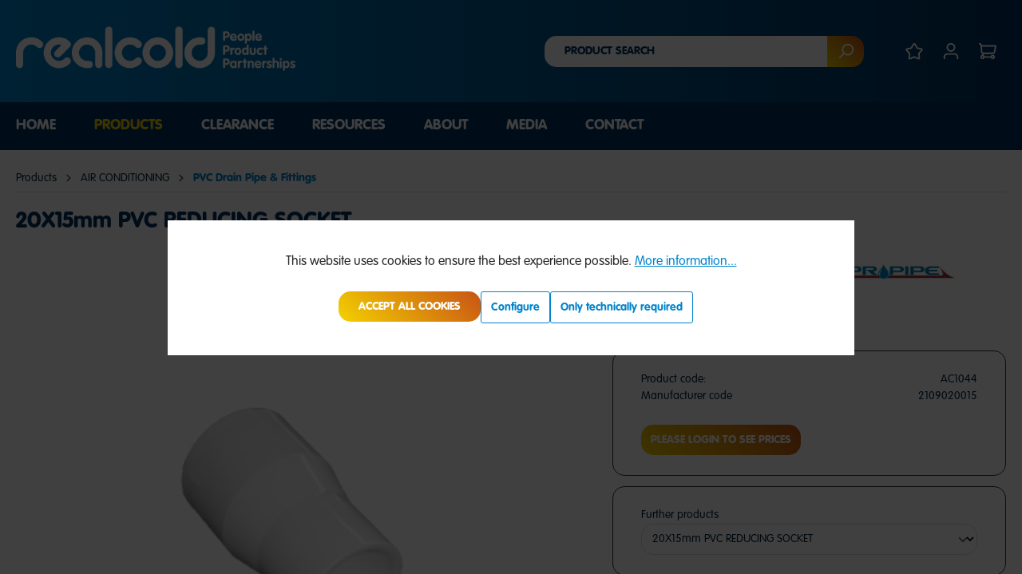

--- FILE ---
content_type: text/html; charset=UTF-8
request_url: https://www.realcold.co.nz/20x15mm-pvc-reducing-socket/ac1044
body_size: 24423
content:

<!DOCTYPE html>

<html lang="en-GB"
      itemscope="itemscope"
      itemtype="https://schema.org/WebPage">

                            
    <head>
            
                                <meta charset="utf-8">
            
                            <meta name="viewport"
                      content="width=device-width, initial-scale=1, shrink-to-fit=no">
            
                            <meta name="author"
                      content="">
                <meta name="robots"
                      content="index,follow">
                <meta name="revisit-after"
                      content="15 days">
                <meta name="keywords"
                      content="">
                <meta name="description"
                      content="20X15mm PVC REDUCING SOCKET">
            
              <meta property="og:type"
        content="product">
  <meta property="og:site_name"
        content="Realcold">
  <meta property="og:url"
        content="https://www.realcold.co.nz/20x15mm-pvc-reducing-socket/ac1044">
  <meta property="og:title"
        content="20X15mm PVC REDUCING SOCKET | AC1044">

  <meta property="og:description"
        content="20X15mm PVC REDUCING SOCKET">
  <meta property="og:image"
        content="https://www.realcold.co.nz/media/d3/23/8f/1729074129/reducing-socket-400x300-532-ast-1140086-p.png">

      <meta property="product:brand"
          content="Propipe">
  
              <meta property="product:price:amount"
          content="1000000">
    <meta property="product:price:currency"
          content="NZD">
  
  <meta property="product:product_link"
        content="https://www.realcold.co.nz/20x15mm-pvc-reducing-socket/ac1044">

  <meta name="twitter:card"
        content="product">
  <meta name="twitter:site"
        content="Realcold">
  <meta name="twitter:title"
        content="20X15mm PVC REDUCING SOCKET | AC1044">
  <meta name="twitter:description"
        content="20X15mm PVC REDUCING SOCKET">
  <meta name="twitter:image"
        content="https://www.realcold.co.nz/media/d3/23/8f/1729074129/reducing-socket-400x300-532-ast-1140086-p.png">

                            <meta itemprop="copyrightHolder"
                      content="Realcold">
                <meta itemprop="copyrightYear"
                      content="">
                <meta itemprop="isFamilyFriendly"
                      content="false">
                <meta itemprop="image"
                      content="https://www.realcold.co.nz/media/f8/0f/33/1668506424/realcold-logo-white.png">
            
                                                

  

                    <link rel="shortcut icon"
                  href="https://www.realcold.co.nz/media/1f/61/67/1680770427/Realcold-Favicon.png">
        
                            
            
    
    <link rel="canonical" href="https://www.realcold.co.nz/20x15mm-pvc-reducing-socket/ac1044">

                    <title itemprop="name">20X15mm PVC REDUCING SOCKET | AC1044</title>
        
                                                                              <link rel="stylesheet"
                      href="https://www.realcold.co.nz/theme/9c35843c06532d4d64685ad556479a3c/css/all.css?1767781292">
                                    

            <link rel="stylesheet" href="https://cdnjs.cloudflare.com/ajax/libs/font-awesome/5.15.4/css/all.min.css" crossorigin="anonymous"/>
    
            <link rel="stylesheet" href="https://www.realcold.co.nz/bundles/moorlfoundation/storefront/css/animate.css?1767781126">
    
    
            <style>
            :root {
                --moorl-advanced-search-width: 600px;
            }
        </style>
    

  <!-- Choices.js stylesheet -->
  <link
      rel="stylesheet"
      href="https://cdn.jsdelivr.net/npm/choices.js/public/assets/styles/choices.min.css"
  />

                          <script>
        window.features = {"V6_5_0_0":true,"v6.5.0.0":true,"V6_6_0_0":false,"v6.6.0.0":false,"V6_7_0_0":false,"v6.7.0.0":false,"VUE3":false,"vue3":false,"JOIN_FILTER":false,"join.filter":false,"MEDIA_PATH":false,"media.path":false,"ES_MULTILINGUAL_INDEX":true,"es.multilingual.index":true,"STOCK_HANDLING":false,"stock.handling":false,"ASYNC_THEME_COMPILATION":false,"async.theme.compilation":false};
    </script>
        

  <script>
    window.listingHideOptionsWithoutResults = 0;
    window.openProductPageWhenProductCodeExist = 0;
    window.customerId = '0';
  </script>

      <script>
      Object.keys(window.localStorage)
          .filter((key) => key.startsWith('customer-context-list-'))
          .map((key) => window.localStorage.removeItem(key))
    </script>
  
  <!-- Choices.js script -->
  <script src="https://cdn.jsdelivr.net/npm/choices.js/public/assets/scripts/choices.min.js"></script>

                                                        
            <script>
                  window.gtagActive = true;
  window.gtagURL = 'https://www.googletagmanager.com/gtag/js?id=G-0K35SW89JR';
  window.controllerName = 'product';
  window.actionName = 'index';
  window.trackOrders = '1';
  window.gtagTrackingId = 'G-0K35SW89JR';
  window.dataLayer = window.dataLayer || [];
  window.gtagConfig = {
  'anonymize_ip': '1',
  'cookie_domain': 'none',
  'cookie_prefix': '_swag_ga',
  };

  function gtag() { dataLayer.push(arguments); }
            </script>
            
            <script>
            window.dataLayer = window.dataLayer || [];
            function gtag() { dataLayer.push(arguments); }

            (() => {
                const analyticsStorageEnabled = document.cookie.split(';').some((item) => item.trim().includes('google-analytics-enabled=1'));
                const adsEnabled = document.cookie.split(';').some((item) => item.trim().includes('google-ads-enabled=1'));

                // Always set a default consent for consent mode v2
                gtag('consent', 'default', {
                    'ad_user_data': adsEnabled ? 'granted' : 'denied',
                    'ad_storage': adsEnabled ? 'granted' : 'denied',
                    'ad_personalization': adsEnabled ? 'granted' : 'denied',
                    'analytics_storage': analyticsStorageEnabled ? 'granted' : 'denied'
                });
            })();
        </script>
    

    <!-- Shopware Analytics -->
    <script>
        window.shopwareAnalytics = {
            trackingId: '',
            merchantConsent: true,
            debug: false,
            storefrontController: 'Product',
            storefrontAction: 'index',
            storefrontRoute: 'frontend.detail.page',
            storefrontCmsPageType:  null ,
        };
    </script>
    <!-- End Shopware Analytics -->
        
                                        <script type="text/javascript"
                        src='https://www.google.com/recaptcha/api.js?render=6LeUQsAnAAAAAJUuK-FXuQGEW4q9hycf3N5ULwQQ'
              defer></script>
      <script>
                        window.googleReCaptchaV3Active = true;
              </script>
              

    
                
                                    <script>
                    window.useDefaultCookieConsent = true;
                </script>
                    
                                              <script>
                window.activeNavigationId = 'a64af64aef4c4530ad300332d21a2897';
                window.router = {
                    'frontend.cart.offcanvas': '/checkout/offcanvas',
                    'frontend.cookie.offcanvas': '/cookie/offcanvas',
                    'frontend.checkout.finish.page': '/checkout/finish',
                    'frontend.checkout.info': '/widgets/checkout/info',
                    'frontend.menu.offcanvas': '/widgets/menu/offcanvas',
                    'frontend.cms.page': '/widgets/cms',
                    'frontend.cms.navigation.page': '/widgets/cms/navigation',
                    'frontend.account.addressbook': '/widgets/account/address-book',
                    'frontend.country.country-data': '/country/country-state-data',
                    'frontend.app-system.generate-token': '/app-system/Placeholder/generate-token',
                    };
                window.salesChannelId = '6002dcbb73394e35b8d3c1fe18ac8677';
            </script>
        
    <script>
        window.router['frontend.compare.offcanvas'] = '/compare/offcanvas';
        window.router['frontend.compare.content'] = '/compare/content';
    </script>


    <script>
        window.router['frontend.shopware_analytics.customer.data'] = '/storefront/script/shopware-analytics-customer'
    </script>

  <script>
    window.router['brs.widgets.product.variants'] = '/brs-product/widgets/variants';
    window.router['frontend.brs.customer.validate.address'] = '/customer/validate-address';
    window.router['frontend.brs.customer.autocomplete.address'] = '/customer/autocomplete-address';
    window.router['frontend.brs.product.live.data'] = '/brs/product';
    window.router['frontend.brs.widgets.product.price'] = '/brs-product/widgets/prices';
    window.router['frontend.brs.widgets.product.stock'] = '/brs-product/widgets/stocks';
  </script>


    <script>
        window.router['frontend.product.review.translate'] = '/translate-review';
    </script>

                                <script>
                
                window.breakpoints = {"xs":0,"sm":576,"md":768,"lg":992,"xl":1200};
            </script>
        
                                    <script>
                    window.customerLoggedInState = 0;

                    window.wishlistEnabled = 1;
                </script>
                    
                        
                            <script>
                window.themeAssetsPublicPath = 'https://www.realcold.co.nz/theme/5e7662abc1404b198edfd29483093744/assets/';
            </script>
        
                                                                                                  <script type="text/javascript" src="https://www.realcold.co.nz/theme/9c35843c06532d4d64685ad556479a3c/js/all.js?1767781292" defer></script>
                                                        

      </head>

        <body class="is-ctl-product is-act-index">

                            <noscript class="noscript-main">
                
          <div role="alert"
         class="alert alert-info alert-has-icon">
                                                                        
                                                      
        <span class="icon icon-info">
                  <svg xmlns="http://www.w3.org/2000/svg" xmlns:xlink="http://www.w3.org/1999/xlink" width="24" height="24" viewBox="0 0 24 24"><defs><path d="M12 7c.5523 0 1 .4477 1 1s-.4477 1-1 1-1-.4477-1-1 .4477-1 1-1zm1 9c0 .5523-.4477 1-1 1s-1-.4477-1-1v-5c0-.5523.4477-1 1-1s1 .4477 1 1v5zm11-4c0 6.6274-5.3726 12-12 12S0 18.6274 0 12 5.3726 0 12 0s12 5.3726 12 12zM12 2C6.4772 2 2 6.4772 2 12s4.4772 10 10 10 10-4.4772 10-10S17.5228 2 12 2z" id="icons-default-info" /></defs><use xlink:href="#icons-default-info" fill="#758CA3" fill-rule="evenodd" /></svg>
            </span>
                                                    
                                    
                    <div class="alert-content-container">
                                                    
                                    <div class="alert-content">
                                                    To be able to use the full range of Shopware 6, we recommend activating Javascript in your browser.
                                            </div>
                
                                                                </div>
            </div>

              </noscript>
        
                
                    <header class="header-main">
                                    <div class="container">
                                        <div class="top-bar d-none d-lg-block">
        <nav class="top-bar-nav">
                                            
                
                                            
                        </nav>
    </div>
    
            <div class="row align-items-center header-row">
                            <div class="col-12 col-lg-auto header-logo-col">
                        <div class="header-logo-main">
                    <a class="header-logo-main-link"
               href="/"
               title="Go to homepage">
                                    <picture class="header-logo-picture">
                                                                                
                                                                            
                                                                                    <img src="https://www.realcold.co.nz/media/f8/0f/33/1668506424/realcold-logo-white.png"
                                     alt="Go to homepage"
                                     class="img-fluid header-logo-main-img">
                                                                        </picture>
                            </a>
            </div>
                </div>
            
                            <div class="col-12 order-2 col-sm order-sm-1 header-search-col">
                    <div class="row">
                        <div class="col-sm-auto d-none d-sm-block d-lg-none">
                                                            <div class="nav-main-toggle">
                                                                            <button
                                            class="btn nav-main-toggle-btn header-actions-btn"
                                            type="button"
                                                                                                                                        data-offcanvas-menu="true"
                                                                                        aria-label="Menu"
                                        >
                                                                                              
        <span class="icon icon-stack">
                  <svg xmlns="http://www.w3.org/2000/svg" xmlns:xlink="http://www.w3.org/1999/xlink" width="24" height="24" viewBox="0 0 24 24"><defs><path d="M3 13c-.5523 0-1-.4477-1-1s.4477-1 1-1h18c.5523 0 1 .4477 1 1s-.4477 1-1 1H3zm0-7c-.5523 0-1-.4477-1-1s.4477-1 1-1h18c.5523 0 1 .4477 1 1s-.4477 1-1 1H3zm0 14c-.5523 0-1-.4477-1-1s.4477-1 1-1h18c.5523 0 1 .4477 1 1s-.4477 1-1 1H3z" id="icons-default-stack" /></defs><use xlink:href="#icons-default-stack" fill="#758CA3" fill-rule="evenodd" /></svg>
            </span>
                                                                                    </button>
                                                                    </div>
                                                    </div>
                        <div class="col">
                            
    <div class="collapse"
         id="searchCollapse">
        <div class="header-search">
                
    
                    <form action="/search"
                      method="get"
                                                                      data-search-form="true"
                                                                  data-search-widget-options='{&quot;searchWidgetMinChars&quot;:2}'
                      data-url="/suggest?search="
                      class="header-search-form">
                                            <div class="input-group">
                              <input type="search"
         name="search"
         class="form-control header-search-input"
         autocomplete="off"
         autocapitalize="off"
         placeholder="Product search"
         aria-label="Product search"
         value=""
  >

                                                            <button type="submit"
                                        class="btn header-search-btn"
                                        aria-label="Search">
                                    <span class="header-search-icon">
                                          
        <span class="icon icon-search">
                  <svg xmlns="http://www.w3.org/2000/svg" xmlns:xlink="http://www.w3.org/1999/xlink" width="24" height="24" viewBox="0 0 24 24"><defs><path d="M10.0944 16.3199 4.707 21.707c-.3905.3905-1.0237.3905-1.4142 0-.3905-.3905-.3905-1.0237 0-1.4142L8.68 14.9056C7.6271 13.551 7 11.8487 7 10c0-4.4183 3.5817-8 8-8s8 3.5817 8 8-3.5817 8-8 8c-1.8487 0-3.551-.627-4.9056-1.6801zM15 16c3.3137 0 6-2.6863 6-6s-2.6863-6-6-6-6 2.6863-6 6 2.6863 6 6 6z" id="icons-default-search" /></defs><use xlink:href="#icons-default-search" fill="#758CA3" fill-rule="evenodd" /></svg>
            </span>
                                    </span>
                                </button>
                                                    </div>
                                    </form>
            
        </div>
    </div>
                        </div>
                    </div>
                </div>
            
                            <div class="col-12 order-1 col-sm-auto order-sm-2 header-actions-col">
                    <div class="row g-0">
                                                    <div class="col d-sm-none">
                                <div class="menu-button">
                                                                            <button
                                            class="btn nav-main-toggle-btn header-actions-btn"
                                            type="button"
                                                                                                                                        data-offcanvas-menu="true"
                                                                                        aria-label="Menu"
                                        >
                                                                                              
        <span class="icon icon-stack">
                  <svg xmlns="http://www.w3.org/2000/svg" xmlns:xlink="http://www.w3.org/1999/xlink" width="24" height="24" viewBox="0 0 24 24"><defs><path d="M3 13c-.5523 0-1-.4477-1-1s.4477-1 1-1h18c.5523 0 1 .4477 1 1s-.4477 1-1 1H3zm0-7c-.5523 0-1-.4477-1-1s.4477-1 1-1h18c.5523 0 1 .4477 1 1s-.4477 1-1 1H3zm0 14c-.5523 0-1-.4477-1-1s.4477-1 1-1h18c.5523 0 1 .4477 1 1s-.4477 1-1 1H3z" id="icons-default-stack" /></defs><use xlink:href="#icons-default-stack" fill="#758CA3" fill-rule="evenodd" /></svg>
            </span>
                                                                                    </button>
                                                                    </div>
                            </div>
                        
                                                          <div class="col-auto d-sm-none">
                                <div class="search-toggle">
                                    <button class="btn header-actions-btn search-toggle-btn js-search-toggle-btn collapsed"
                                            type="button"
                                            data-bs-toggle="collapse"
                                            data-bs-target="#searchCollapse"
                                            aria-expanded="false"
                                            aria-controls="searchCollapse"
                                            aria-label="Search">
                                          
        <span class="icon icon-search">
                  <svg xmlns="http://www.w3.org/2000/svg" xmlns:xlink="http://www.w3.org/1999/xlink" width="24" height="24" viewBox="0 0 24 24"><defs><path d="M10.0944 16.3199 4.707 21.707c-.3905.3905-1.0237.3905-1.4142 0-.3905-.3905-.3905-1.0237 0-1.4142L8.68 14.9056C7.6271 13.551 7 11.8487 7 10c0-4.4183 3.5817-8 8-8s8 3.5817 8 8-3.5817 8-8 8c-1.8487 0-3.551-.627-4.9056-1.6801zM15 16c3.3137 0 6-2.6863 6-6s-2.6863-6-6-6-6 2.6863-6 6 2.6863 6 6 6z" id="icons-default-search" /></defs><use xlink:href="#icons-default-search" fill="#758CA3" fill-rule="evenodd" /></svg>
            </span>
                                    </button>
                                </div>
                            </div>
                        

    

    
                                                                                    <div class="col-auto">
                                    <div class="header-wishlist">
                                        <a class="btn header-wishlist-btn header-actions-btn"
                                           href="/wishlist"
                                           title="Wishlist"
                                           aria-label="Wishlist">
                                              <span class="header-wishlist-icon">
      
        <span class="icon icon-star">
                  <svg xmlns="http://www.w3.org/2000/svg" xmlns:xlink="http://www.w3.org/1999/xlink" width="24" height="24" viewBox="0 0 24 24"><defs><path d="m12 18.8398 6.0066 2.647-.6612-6.5307 4.3735-4.8947-6.4153-1.3892L12 3.0002l-3.3037 5.672-6.4153 1.3892 4.3735 4.8947-.6612 6.5306L12 18.8397zm-5.2002 4.4771c-1.0108.4454-2.1912-.0129-2.6367-1.0237a2 2 0 0 1-.1596-1.008l.5724-5.6537L.7896 11.394c-.736-.8237-.6648-2.088.1588-2.824a2 2 0 0 1 .9093-.4633l5.554-1.2027 2.86-4.9104c.556-.9545 1.7804-1.2776 2.7349-.7217a2 2 0 0 1 .7216.7217l2.86 4.9104 5.554 1.2027c1.0796.2338 1.7652 1.2984 1.5314 2.378a2 2 0 0 1-.4633.9093l-3.7863 4.2375.5724 5.6538c.1113 1.0989-.6894 2.08-1.7883 2.1912a2 2 0 0 1-1.008-.1596L12 21.0254l-5.2002 2.2915z" id="icons-default-star" /></defs><use xlink:href="#icons-default-star" fill="#758CA3" fill-rule="evenodd" /></svg>
            </span>
  </span>

  
  <span class="badge bg-primary header-wishlist-badge"
        id="wishlist-basket"
        data-wishlist-storage="true"
        data-wishlist-storage-options="{&quot;listPath&quot;:&quot;\/wishlist\/list&quot;,&quot;mergePath&quot;:&quot;\/wishlist\/merge&quot;,&quot;pageletPath&quot;:&quot;\/wishlist\/merge\/pagelet&quot;}"
        data-wishlist-widget="true"
        data-wishlist-widget-options="null"
  ></span>
                                        </a>
                                    </div>
                                </div>
                                                    
                                                    <div class="col-auto">
                                <div class="account-menu">
                                      <div class="dropdown">
          <button class="btn account-menu-btn header-actions-btn"
              type="button"
              id="accountWidget"
              data-offcanvas-account-menu="true"
              data-bs-toggle="dropdown"
              aria-haspopup="true"
              aria-expanded="false"
              aria-label="Your account"
              title="Your account">
          
        <span class="icon icon-avatar">
                  <svg xmlns="http://www.w3.org/2000/svg" xmlns:xlink="http://www.w3.org/1999/xlink" width="24" height="24" viewBox="0 0 24 24"><defs><path d="M12 3C9.7909 3 8 4.7909 8 7c0 2.2091 1.7909 4 4 4 2.2091 0 4-1.7909 4-4 0-2.2091-1.7909-4-4-4zm0-2c3.3137 0 6 2.6863 6 6s-2.6863 6-6 6-6-2.6863-6-6 2.6863-6 6-6zM4 22.099c0 .5523-.4477 1-1 1s-1-.4477-1-1V20c0-2.7614 2.2386-5 5-5h10.0007c2.7614 0 5 2.2386 5 5v2.099c0 .5523-.4477 1-1 1s-1-.4477-1-1V20c0-1.6569-1.3431-3-3-3H7c-1.6569 0-3 1.3431-3 3v2.099z" id="icons-default-avatar" /></defs><use xlink:href="#icons-default-avatar" fill="#758CA3" fill-rule="evenodd" /></svg>
            </span>
      </button>
    
              
          <div class="dropdown-menu dropdown-menu-right account-menu-dropdown js-account-menu-dropdown"
           aria-labelledby="accountWidget">
        

        
            <div class="offcanvas-header">
                            <button class="btn btn-light offcanvas-close js-offcanvas-close">
                                              
        <span class="icon icon-x icon-sm">
                  <svg xmlns="http://www.w3.org/2000/svg" xmlns:xlink="http://www.w3.org/1999/xlink" width="24" height="24" viewBox="0 0 24 24"><defs><path d="m10.5858 12-7.293-7.2929c-.3904-.3905-.3904-1.0237 0-1.4142.3906-.3905 1.0238-.3905 1.4143 0L12 10.5858l7.2929-7.293c.3905-.3904 1.0237-.3904 1.4142 0 .3905.3906.3905 1.0238 0 1.4143L13.4142 12l7.293 7.2929c.3904.3905.3904 1.0237 0 1.4142-.3906.3905-1.0238.3905-1.4143 0L12 13.4142l-7.2929 7.293c-.3905.3904-1.0237.3904-1.4142 0-.3905-.3906-.3905-1.0238 0-1.4143L10.5858 12z" id="icons-default-x" /></defs><use xlink:href="#icons-default-x" fill="#758CA3" fill-rule="evenodd" /></svg>
            </span>
                    
                                            Close menu
                                    </button>
                    </div>
    
            <div class="offcanvas-body">
                <div class="account-menu">
                                                <div class="dropdown-header account-menu-header">
                    Your account
                </div>
                    
    
              <div class="account-menu-login">
                                      <a href="/account/login"
                           title="Log in"
                           class="btn btn-primary account-menu-login-button">
                            Log in
                        </a>
                    
          </div>
  
              </div>
        </div>
          </div>
      </div>
                                </div>
                            </div>
                        
                                                    <div class="col-auto">
                                <div
                                    class="header-cart"
                                                                                                                data-offcanvas-cart="true"
                                                                    >
                                    <a class="btn header-cart-btn header-actions-btn"
                                       href="/checkout/cart"
                                       data-cart-widget="true"
                                       title="Shopping cart"
                                       aria-label="Shopping cart">
                                          <span class="header-cart-icon">
      
        <span class="icon icon-cart">
                  <svg xmlns="http://www.w3.org/2000/svg" xmlns:xlink="http://www.w3.org/1999/xlink" width="24" height="24" viewBox="0 0 24 24"><defs><path d="M7.8341 20.9863C7.4261 22.1586 6.3113 23 5 23c-1.6569 0-3-1.3431-3-3 0-1.397.9549-2.571 2.2475-2.9048l.4429-1.3286c-1.008-.4238-1.7408-1.3832-1.8295-2.5365l-.7046-9.1593A1.1598 1.1598 0 0 0 1 3c-.5523 0-1-.4477-1-1s.4477-1 1-1c1.651 0 3.0238 1.2712 3.1504 2.9174L23 3.9446c.6306 0 1.1038.5766.9808 1.195l-1.6798 8.4456C22.0218 14.989 20.7899 16 19.3586 16H6.7208l-.4304 1.291a3.0095 3.0095 0 0 1 1.5437 1.7227C7.8881 19.0047 7.9435 19 8 19h8.1707c.4118-1.1652 1.523-2 2.8293-2 1.6569 0 3 1.3431 3 3s-1.3431 3-3 3c-1.3062 0-2.4175-.8348-2.8293-2H8c-.0565 0-.112-.0047-.1659-.0137zm-2.8506-1.9862C4.439 19.009 4 19.4532 4 20c0 .5523.4477 1 1 1s1-.4477 1-1c0-.5467-.4388-.991-.9834-.9999a.9923.9923 0 0 1-.033 0zM6.0231 14h13.3355a1 1 0 0 0 .9808-.805l1.4421-7.2504H4.3064l.5486 7.1321A1 1 0 0 0 5.852 14h.1247a.9921.9921 0 0 1 .0464 0zM19 21c.5523 0 1-.4477 1-1s-.4477-1-1-1-1 .4477-1 1 .4477 1 1 1z" id="icons-default-cart" /></defs><use xlink:href="#icons-default-cart" fill="#758CA3" fill-rule="evenodd" /></svg>
            </span>
  </span>

                                      </a>
                                </div>
                            </div>
                                            </div>
                </div>
                    </div>
                        </div>
                            </header>
        


                    <div class="nav-main">
                                        <div class="main-navigation"
         id="mainNavigation"
         data-flyout-menu="true">
                    <div class="container">
                                    <nav class="nav main-navigation-menu"
                        itemscope="itemscope"
                        itemtype="http://schema.org/SiteNavigationElement">
                        
                                                                                    <a class="nav-link main-navigation-link nav-item-8ff79f82b7a04aa89784da09d60d6c14  home-link"
                                    href="/"
                                    itemprop="url"
                                    title="Home">
                                    <div class="main-navigation-link-text">
                                        <span itemprop="name">Home</span>
                                    </div>
                                </a>
                                                    
                                                    
                                                                                            
                                                                                                            <a class="nav-link main-navigation-link nav-item-a19f7729eda0437c8fa1a775ea2a3377  active"
                                           href="https://www.realcold.co.nz/products/"
                                           itemprop="url"
                                           data-flyout-menu-trigger="a19f7729eda0437c8fa1a775ea2a3377"                                                                                      title="Products">
                                            <div class="main-navigation-link-text">
                                                <span itemprop="name">Products</span>
                                            </div>
                                        </a>
                                                                                                                                                                
                                                                                                            <a class="nav-link main-navigation-link nav-item-019b0281f20f7c1db442f1cc9ba75bfe "
                                           href="https://www.realcold.co.nz/clearance/"
                                           itemprop="url"
                                                                                                                                 title="Clearance">
                                            <div class="main-navigation-link-text">
                                                <span itemprop="name">Clearance</span>
                                            </div>
                                        </a>
                                                                                                                                                                
                                                                                                            <a class="nav-link main-navigation-link nav-item-f8c0c5b810b24f4f858bdbc82c8e9f1f "
                                           href="https://www.realcold.co.nz/resources/"
                                           itemprop="url"
                                           data-flyout-menu-trigger="f8c0c5b810b24f4f858bdbc82c8e9f1f"                                                                                      title="Resources">
                                            <div class="main-navigation-link-text">
                                                <span itemprop="name">Resources</span>
                                            </div>
                                        </a>
                                                                                                                                                                
                                                                                                            <a class="nav-link main-navigation-link nav-item-6bdcd7f982f6479890a287cc50250c3c "
                                           href="https://www.realcold.co.nz/about/"
                                           itemprop="url"
                                           data-flyout-menu-trigger="6bdcd7f982f6479890a287cc50250c3c"                                                                                      title="About">
                                            <div class="main-navigation-link-text">
                                                <span itemprop="name">About</span>
                                            </div>
                                        </a>
                                                                                                                                                                
                                                                                                            <a class="nav-link main-navigation-link nav-item-ba5aaeee3a1749349a4ce5ce56d615a3 "
                                           href="https://www.realcold.co.nz/media/"
                                           itemprop="url"
                                                                                                                                 title="Media">
                                            <div class="main-navigation-link-text">
                                                <span itemprop="name">Media</span>
                                            </div>
                                        </a>
                                                                                                                                                                
                                                                                                            <a class="nav-link main-navigation-link nav-item-1f26466e38a9499eaf9ada37131046c7 "
                                           href="https://www.realcold.co.nz/contact/"
                                           itemprop="url"
                                           data-flyout-menu-trigger="1f26466e38a9499eaf9ada37131046c7"                                                                                      title="Contact">
                                            <div class="main-navigation-link-text">
                                                <span itemprop="name">Contact</span>
                                            </div>
                                        </a>
                                                                                                                                            </nav>
                            </div>
        
                                                                                                                                                                                                                                                                                                                                                        
                                                      <div class="navigation-flyouts">
                                                                                                                                                                            <div class="navigation-flyout"
                                             data-flyout-menu-id="a19f7729eda0437c8fa1a775ea2a3377">
                                            <div class="container">
                                                                                                                              <div class="row navigation-flyout-bar">
                            <div class="col">
                    <div class="navigation-flyout-category-link">
                                                                                    <a class="nav-link"
                                   href="https://www.realcold.co.nz/products/"
                                   itemprop="url"
                                   title="Products">
                                                                            Show all Products
                                          
  <span class="icon icon-arrow-right icon-primary">
                  <svg xmlns="http://www.w3.org/2000/svg" xmlns:xlink="http://www.w3.org/1999/xlink" width="16" height="16" viewBox="0 0 16 16"><defs><path id="icons-solid-arrow-right" d="M6.7071 6.2929c-.3905-.3905-1.0237-.3905-1.4142 0-.3905.3905-.3905 1.0237 0 1.4142l3 3c.3905.3905 1.0237.3905 1.4142 0l3-3c.3905-.3905.3905-1.0237 0-1.4142-.3905-.3905-1.0237-.3905-1.4142 0L9 8.5858l-2.2929-2.293z" /></defs><use transform="rotate(-90 9 8.5)" xlink:href="#icons-solid-arrow-right" fill="#758CA3" fill-rule="evenodd" /></svg>
            </span>
                                                                    </a>
                                                                        </div>
                </div>
            
                            <div class="col-auto">
                    <div class="navigation-flyout-close js-close-flyout-menu">
                                                                                      
        <span class="icon icon-x">
                  <svg xmlns="http://www.w3.org/2000/svg" xmlns:xlink="http://www.w3.org/1999/xlink" width="24" height="24" viewBox="0 0 24 24"><defs><path d="m10.5858 12-7.293-7.2929c-.3904-.3905-.3904-1.0237 0-1.4142.3906-.3905 1.0238-.3905 1.4143 0L12 10.5858l7.2929-7.293c.3905-.3904 1.0237-.3904 1.4142 0 .3905.3906.3905 1.0238 0 1.4143L13.4142 12l7.293 7.2929c.3904.3905.3904 1.0237 0 1.4142-.3906.3905-1.0238.3905-1.4143 0L12 13.4142l-7.2929 7.293c-.3905.3904-1.0237.3904-1.4142 0-.3905-.3906-.3905-1.0238 0-1.4143L10.5858 12z" id="icons-default-x" /></defs><use xlink:href="#icons-default-x" fill="#758CA3" fill-rule="evenodd" /></svg>
            </span>
                                                                        </div>
                </div>
                    </div>
    
  
            <div class="row navigation-flyout-content">
                                  <div class="col">
                    <div class="navigation-flyout-categories">
                                                                                  
                    
    
    <div class="row navigation-flyout-categories is-level-0">
                                            
                            <div class="col-3 navigation-flyout-col">
                                                                        <a class="nav-item nav-link navigation-flyout-link is-level-0 active"
                               href="https://www.realcold.co.nz/products/air-conditioning/"
                               itemprop="url"
                                                              title="AIR CONDITIONING">
                                <span itemprop="name">AIR CONDITIONING</span>
                            </a>
                                            
                                                                            
        
    
    <div class="navigation-flyout-categories is-level-1">
                                            
                            <div class="navigation-flyout-col">
                                                                        <a class="nav-item nav-link navigation-flyout-link is-level-1"
                               href="https://www.realcold.co.nz/products/air-conditioning/air-conditioning-units/"
                               itemprop="url"
                                                              title="Air Conditioning Units">
                                <span itemprop="name">Air Conditioning Units</span>
                            </a>
                                            
                                                                            
        
    
    <div class="navigation-flyout-categories is-level-2">
                                            
                            <div class="navigation-flyout-col">
                                                                        <a class="nav-item nav-link navigation-flyout-link is-level-2"
                               href="https://www.realcold.co.nz/products/air-conditioning/air-conditioning-units/hi-walls/"
                               itemprop="url"
                                                              title="Hi-Walls">
                                <span itemprop="name">Hi-Walls</span>
                            </a>
                                            
                                                                            
        
    
    <div class="navigation-flyout-categories is-level-3">
            </div>
                                                            </div>
                                                        
                            <div class="navigation-flyout-col">
                                                                        <a class="nav-item nav-link navigation-flyout-link is-level-2"
                               href="https://www.realcold.co.nz/products/air-conditioning/air-conditioning-units/floor-console/"
                               itemprop="url"
                                                              title="Floor Console">
                                <span itemprop="name">Floor Console</span>
                            </a>
                                            
                                                                            
        
    
    <div class="navigation-flyout-categories is-level-3">
            </div>
                                                            </div>
                                                        
                            <div class="navigation-flyout-col">
                                                                        <a class="nav-item nav-link navigation-flyout-link is-level-2"
                               href="https://www.realcold.co.nz/products/air-conditioning/air-conditioning-units/window-units/"
                               itemprop="url"
                                                              title="Window Units">
                                <span itemprop="name">Window Units</span>
                            </a>
                                            
                                                                            
        
    
    <div class="navigation-flyout-categories is-level-3">
            </div>
                                                            </div>
                                                        
                            <div class="navigation-flyout-col">
                                                                        <a class="nav-item nav-link navigation-flyout-link is-level-2"
                               href="https://www.realcold.co.nz/products/air-conditioning/air-conditioning-units/air-curtains/"
                               itemprop="url"
                                                              title="Air Curtains">
                                <span itemprop="name">Air Curtains</span>
                            </a>
                                            
                                                                            
        
    
    <div class="navigation-flyout-categories is-level-3">
            </div>
                                                            </div>
                                                        
                            <div class="navigation-flyout-col">
                                                                        <a class="nav-item nav-link navigation-flyout-link is-level-2"
                               href="https://www.realcold.co.nz/products/air-conditioning/air-conditioning-units/celling-cassettes/"
                               itemprop="url"
                                                              title="Celling Cassettes">
                                <span itemprop="name">Celling Cassettes</span>
                            </a>
                                            
                                                                            
        
    
    <div class="navigation-flyout-categories is-level-3">
            </div>
                                                            </div>
                                                        
                            <div class="navigation-flyout-col">
                                                                        <a class="nav-item nav-link navigation-flyout-link is-level-2"
                               href="https://www.realcold.co.nz/products/air-conditioning/air-conditioning-units/ducted-systems/"
                               itemprop="url"
                                                              title="Ducted Systems">
                                <span itemprop="name">Ducted Systems</span>
                            </a>
                                            
                                                                            
        
    
    <div class="navigation-flyout-categories is-level-3">
            </div>
                                                            </div>
                                                        
                            <div class="navigation-flyout-col">
                                                                        <a class="nav-item nav-link navigation-flyout-link is-level-2"
                               href="https://www.realcold.co.nz/products/air-conditioning/air-conditioning-units/u-match-outdoor-units/"
                               itemprop="url"
                                                              title="U Match Outdoor Units">
                                <span itemprop="name">U Match Outdoor Units</span>
                            </a>
                                            
                                                                            
        
    
    <div class="navigation-flyout-categories is-level-3">
            </div>
                                                            </div>
                                                        
                            <div class="navigation-flyout-col">
                                                                        <a class="nav-item nav-link navigation-flyout-link is-level-2"
                               href="https://www.realcold.co.nz/products/air-conditioning/air-conditioning-units/controllers-and-wifi-adaptors/"
                               itemprop="url"
                                                              title="Controllers and Wifi Adaptors">
                                <span itemprop="name">Controllers and Wifi Adaptors</span>
                            </a>
                                            
                                                                            
        
    
    <div class="navigation-flyout-categories is-level-3">
            </div>
                                                            </div>
                                                        
                            <div class="navigation-flyout-col">
                                                                        <a class="nav-item nav-link navigation-flyout-link is-level-2"
                               href="https://www.realcold.co.nz/products/air-conditioning/air-conditioning-units/freematch-outdoor-units/"
                               itemprop="url"
                                                              title="Freematch Outdoor Units">
                                <span itemprop="name">Freematch Outdoor Units</span>
                            </a>
                                            
                                                                            
        
    
    <div class="navigation-flyout-categories is-level-3">
            </div>
                                                            </div>
                        </div>
                                                            </div>
                                                        
                            <div class="navigation-flyout-col">
                                                                        <a class="nav-item nav-link navigation-flyout-link is-level-1"
                               href="https://www.realcold.co.nz/products/air-conditioning/hot-water-heat-pumps/"
                               itemprop="url"
                                                              title="Hot Water Heat Pumps">
                                <span itemprop="name">Hot Water Heat Pumps</span>
                            </a>
                                            
                                                                            
        
    
    <div class="navigation-flyout-categories is-level-2">
            </div>
                                                            </div>
                                                        
                            <div class="navigation-flyout-col">
                                                                        <a class="nav-item nav-link navigation-flyout-link is-level-1"
                               href="https://www.realcold.co.nz/products/air-conditioning/air-distribution/"
                               itemprop="url"
                                                              title="Air Distribution">
                                <span itemprop="name">Air Distribution</span>
                            </a>
                                            
                                                                            
        
    
    <div class="navigation-flyout-categories is-level-2">
            </div>
                                                            </div>
                                                        
                            <div class="navigation-flyout-col">
                                                                        <a class="nav-item nav-link navigation-flyout-link is-level-1"
                               href="https://www.realcold.co.nz/products/air-conditioning/condensate-pumps/"
                               itemprop="url"
                                                              title="Condensate Pumps">
                                <span itemprop="name">Condensate Pumps</span>
                            </a>
                                            
                                                                            
        
    
    <div class="navigation-flyout-categories is-level-2">
            </div>
                                                            </div>
                                                        
                            <div class="navigation-flyout-col">
                                                                        <a class="nav-item nav-link navigation-flyout-link is-level-1"
                               href="https://www.realcold.co.nz/products/air-conditioning/mounting-systems/"
                               itemprop="url"
                                                              title="Mounting Systems">
                                <span itemprop="name">Mounting Systems</span>
                            </a>
                                            
                                                                            
        
    
    <div class="navigation-flyout-categories is-level-2">
            </div>
                                                            </div>
                                                        
                            <div class="navigation-flyout-col">
                                                                        <a class="nav-item nav-link navigation-flyout-link is-level-1"
                               href="https://www.realcold.co.nz/products/air-conditioning/pair-coil/"
                               itemprop="url"
                                                              title="Pair Coil">
                                <span itemprop="name">Pair Coil</span>
                            </a>
                                            
                                                                            
        
    
    <div class="navigation-flyout-categories is-level-2">
            </div>
                                                            </div>
                                                        
                            <div class="navigation-flyout-col">
                                                                        <a class="nav-item nav-link navigation-flyout-link is-level-1"
                               href="https://www.realcold.co.nz/products/air-conditioning/penetrations/"
                               itemprop="url"
                                                              title="Penetrations">
                                <span itemprop="name">Penetrations</span>
                            </a>
                                            
                                                                            
        
    
    <div class="navigation-flyout-categories is-level-2">
            </div>
                                                            </div>
                                                        
                            <div class="navigation-flyout-col">
                                                                        <a class="nav-item nav-link navigation-flyout-link is-level-1 active"
                               href="https://www.realcold.co.nz/products/air-conditioning/pvc-drain-pipe-fittings/"
                               itemprop="url"
                                                              title="PVC Drain Pipe &amp; Fittings">
                                <span itemprop="name">PVC Drain Pipe &amp; Fittings</span>
                            </a>
                                            
                                                                            
        
    
    <div class="navigation-flyout-categories is-level-2">
            </div>
                                                            </div>
                                                        
                            <div class="navigation-flyout-col">
                                                                        <a class="nav-item nav-link navigation-flyout-link is-level-1"
                               href="https://www.realcold.co.nz/products/air-conditioning/toyo-ducting-accessories/"
                               itemprop="url"
                                                              title="Toyo Ducting &amp; Accessories">
                                <span itemprop="name">Toyo Ducting &amp; Accessories</span>
                            </a>
                                            
                                                                            
        
    
    <div class="navigation-flyout-categories is-level-2">
            </div>
                                                            </div>
                                                        
                            <div class="navigation-flyout-col">
                                                                        <a class="nav-item nav-link navigation-flyout-link is-level-1"
                               href="https://www.realcold.co.nz/products/air-conditioning/electrical-accessories/"
                               itemprop="url"
                                                              title="Electrical &amp; Accessories">
                                <span itemprop="name">Electrical &amp; Accessories</span>
                            </a>
                                            
                                                                            
        
    
    <div class="navigation-flyout-categories is-level-2">
            </div>
                                                            </div>
                                                        
                            <div class="navigation-flyout-col">
                                                                        <a class="nav-item nav-link navigation-flyout-link is-level-1"
                               href="https://www.realcold.co.nz/products/air-conditioning/fastenings/"
                               itemprop="url"
                                                              title="Fastenings">
                                <span itemprop="name">Fastenings</span>
                            </a>
                                            
                                                                            
        
    
    <div class="navigation-flyout-categories is-level-2">
            </div>
                                                            </div>
                                                        
                            <div class="navigation-flyout-col">
                                                                        <a class="nav-item nav-link navigation-flyout-link is-level-1"
                               href="https://www.realcold.co.nz/products/air-conditioning/tapes-and-sealants/"
                               itemprop="url"
                                                              title="Tapes and Sealants">
                                <span itemprop="name">Tapes and Sealants</span>
                            </a>
                                            
                                                                            
        
    
    <div class="navigation-flyout-categories is-level-2">
            </div>
                                                            </div>
                                                        
                            <div class="navigation-flyout-col">
                                                                        <a class="nav-item nav-link navigation-flyout-link is-level-1"
                               href="https://www.realcold.co.nz/products/air-conditioning/consumables/"
                               itemprop="url"
                                                              title="Consumables">
                                <span itemprop="name">Consumables</span>
                            </a>
                                            
                                                                            
        
    
    <div class="navigation-flyout-categories is-level-2">
            </div>
                                                            </div>
                                                        
                            <div class="navigation-flyout-col">
                                                                        <a class="nav-item nav-link navigation-flyout-link is-level-1"
                               href="https://www.realcold.co.nz/products/air-conditioning/pre-insulated-single-coil/"
                               itemprop="url"
                                                              title="Pre Insulated Single Coil">
                                <span itemprop="name">Pre Insulated Single Coil</span>
                            </a>
                                            
                                                                            
        
    
    <div class="navigation-flyout-categories is-level-2">
            </div>
                                                            </div>
                                                        
                            <div class="navigation-flyout-col">
                                                                        <a class="nav-item nav-link navigation-flyout-link is-level-1"
                               href="https://www.realcold.co.nz/products/air-conditioning/air-benders/"
                               itemprop="url"
                                                              title="Air Benders">
                                <span itemprop="name">Air Benders</span>
                            </a>
                                            
                                                                            
        
    
    <div class="navigation-flyout-categories is-level-2">
            </div>
                                                            </div>
                                                        
                            <div class="navigation-flyout-col">
                                                                        <a class="nav-item nav-link navigation-flyout-link is-level-1"
                               href="https://www.realcold.co.nz/products/air-conditioning/fans/"
                               itemprop="url"
                                                              title="Fans">
                                <span itemprop="name">Fans</span>
                            </a>
                                            
                                                                            
        
    
    <div class="navigation-flyout-categories is-level-2">
            </div>
                                                            </div>
                        </div>
                                                            </div>
                                                        
                            <div class="col-3 navigation-flyout-col">
                                                                        <a class="nav-item nav-link navigation-flyout-link is-level-0"
                               href="https://www.realcold.co.nz/products/capital-plant/"
                               itemprop="url"
                                                              title="CAPITAL PLANT">
                                <span itemprop="name">CAPITAL PLANT</span>
                            </a>
                                            
                                                                            
        
    
    <div class="navigation-flyout-categories is-level-1">
                                            
                            <div class="navigation-flyout-col">
                                                                        <a class="nav-item nav-link navigation-flyout-link is-level-1"
                               href="https://www.realcold.co.nz/products/capital-plant/evaporators/"
                               itemprop="url"
                                                              title="Evaporators">
                                <span itemprop="name">Evaporators</span>
                            </a>
                                            
                                                                            
        
    
    <div class="navigation-flyout-categories is-level-2">
            </div>
                                                            </div>
                                                        
                            <div class="navigation-flyout-col">
                                                                        <a class="nav-item nav-link navigation-flyout-link is-level-1"
                               href="https://www.realcold.co.nz/products/capital-plant/condensing-units/"
                               itemprop="url"
                                                              title="Condensing Units">
                                <span itemprop="name">Condensing Units</span>
                            </a>
                                            
                                                                            
        
    
    <div class="navigation-flyout-categories is-level-2">
            </div>
                                                            </div>
                                                        
                            <div class="navigation-flyout-col">
                                                                        <a class="nav-item nav-link navigation-flyout-link is-level-1"
                               href="https://www.realcold.co.nz/products/capital-plant/process-inverter-chillers/"
                               itemprop="url"
                                                              title="Process Inverter Chillers">
                                <span itemprop="name">Process Inverter Chillers</span>
                            </a>
                                            
                                                                            
        
    
    <div class="navigation-flyout-categories is-level-2">
            </div>
                                                            </div>
                                                        
                            <div class="navigation-flyout-col">
                                                                        <a class="nav-item nav-link navigation-flyout-link is-level-1"
                               href="https://www.realcold.co.nz/products/capital-plant/heat-pump-inverter-chillers/"
                               itemprop="url"
                                                              title="Heat Pump Inverter Chillers">
                                <span itemprop="name">Heat Pump Inverter Chillers</span>
                            </a>
                                            
                                                                            
        
    
    <div class="navigation-flyout-categories is-level-2">
            </div>
                                                            </div>
                        </div>
                                                            </div>
                                                        
                            <div class="col-3 navigation-flyout-col">
                                                                        <a class="nav-item nav-link navigation-flyout-link is-level-0"
                               href="https://www.realcold.co.nz/products/components/"
                               itemprop="url"
                                                              title="COMPONENTS">
                                <span itemprop="name">COMPONENTS</span>
                            </a>
                                            
                                                                            
        
    
    <div class="navigation-flyout-categories is-level-1">
                                            
                            <div class="navigation-flyout-col">
                                                                        <a class="nav-item nav-link navigation-flyout-link is-level-1"
                               href="https://www.realcold.co.nz/products/components/adhesives/"
                               itemprop="url"
                                                              title="Adhesives">
                                <span itemprop="name">Adhesives</span>
                            </a>
                                            
                                                                            
        
    
    <div class="navigation-flyout-categories is-level-2">
            </div>
                                                            </div>
                                                        
                            <div class="navigation-flyout-col">
                                                                        <a class="nav-item nav-link navigation-flyout-link is-level-1"
                               href="https://www.realcold.co.nz/products/components/brazing/"
                               itemprop="url"
                                                              title="Brazing">
                                <span itemprop="name">Brazing</span>
                            </a>
                                            
                                                                            
        
    
    <div class="navigation-flyout-categories is-level-2">
            </div>
                                                            </div>
                                                        
                            <div class="navigation-flyout-col">
                                                                        <a class="nav-item nav-link navigation-flyout-link is-level-1"
                               href="https://www.realcold.co.nz/products/components/chemicals/"
                               itemprop="url"
                                                              title="Chemicals">
                                <span itemprop="name">Chemicals</span>
                            </a>
                                            
                                                                            
        
    
    <div class="navigation-flyout-categories is-level-2">
            </div>
                                                            </div>
                                                        
                            <div class="navigation-flyout-col">
                                                                        <a class="nav-item nav-link navigation-flyout-link is-level-1"
                               href="https://www.realcold.co.nz/products/components/compressors/"
                               itemprop="url"
                                                              title="Compressors">
                                <span itemprop="name">Compressors</span>
                            </a>
                                            
                                                                            
        
    
    <div class="navigation-flyout-categories is-level-2">
            </div>
                                                            </div>
                                                        
                            <div class="navigation-flyout-col">
                                                                        <a class="nav-item nav-link navigation-flyout-link is-level-1"
                               href="https://www.realcold.co.nz/products/components/controls/"
                               itemprop="url"
                                                              title="Controls">
                                <span itemprop="name">Controls</span>
                            </a>
                                            
                                                                            
        
    
    <div class="navigation-flyout-categories is-level-2">
                                            
                            <div class="navigation-flyout-col">
                                                                        <a class="nav-item nav-link navigation-flyout-link is-level-2"
                               href="https://www.realcold.co.nz/products/components/controls/thermostats/"
                               itemprop="url"
                                                              title="Thermostats">
                                <span itemprop="name">Thermostats</span>
                            </a>
                                            
                                                                            
        
    
    <div class="navigation-flyout-categories is-level-3">
            </div>
                                                            </div>
                                                        
                            <div class="navigation-flyout-col">
                                                                        <a class="nav-item nav-link navigation-flyout-link is-level-2"
                               href="https://www.realcold.co.nz/products/components/controls/pressure-switches/"
                               itemprop="url"
                                                              title="Pressure Switches">
                                <span itemprop="name">Pressure Switches</span>
                            </a>
                                            
                                                                            
        
    
    <div class="navigation-flyout-categories is-level-3">
            </div>
                                                            </div>
                                                        
                            <div class="navigation-flyout-col">
                                                                        <a class="nav-item nav-link navigation-flyout-link is-level-2"
                               href="https://www.realcold.co.nz/products/components/controls/defrost-controls/"
                               itemprop="url"
                                                              title="Defrost Controls">
                                <span itemprop="name">Defrost Controls</span>
                            </a>
                                            
                                                                            
        
    
    <div class="navigation-flyout-categories is-level-3">
            </div>
                                                            </div>
                                                        
                            <div class="navigation-flyout-col">
                                                                        <a class="nav-item nav-link navigation-flyout-link is-level-2"
                               href="https://www.realcold.co.nz/products/components/controls/domestic-thermostats/"
                               itemprop="url"
                                                              title="Domestic thermostats">
                                <span itemprop="name">Domestic thermostats</span>
                            </a>
                                            
                                                                            
        
    
    <div class="navigation-flyout-categories is-level-3">
            </div>
                                                            </div>
                                                        
                            <div class="navigation-flyout-col">
                                                                        <a class="nav-item nav-link navigation-flyout-link is-level-2"
                               href="https://www.realcold.co.nz/products/components/controls/fan-speed-controllers/"
                               itemprop="url"
                                                              title="Fan Speed Controllers">
                                <span itemprop="name">Fan Speed Controllers</span>
                            </a>
                                            
                                                                            
        
    
    <div class="navigation-flyout-categories is-level-3">
            </div>
                                                            </div>
                                                        
                            <div class="navigation-flyout-col">
                                                                        <a class="nav-item nav-link navigation-flyout-link is-level-2"
                               href="https://www.realcold.co.nz/products/components/controls/water-flow-switch/"
                               itemprop="url"
                                                              title="Water Flow Switch">
                                <span itemprop="name">Water Flow Switch</span>
                            </a>
                                            
                                                                            
        
    
    <div class="navigation-flyout-categories is-level-3">
            </div>
                                                            </div>
                                                        
                            <div class="navigation-flyout-col">
                                                                        <a class="nav-item nav-link navigation-flyout-link is-level-2"
                               href="https://www.realcold.co.nz/products/components/controls/enclosures/"
                               itemprop="url"
                                                              title="Enclosures">
                                <span itemprop="name">Enclosures</span>
                            </a>
                                            
                                                                            
        
    
    <div class="navigation-flyout-categories is-level-3">
            </div>
                                                            </div>
                                                        
                            <div class="navigation-flyout-col">
                                                                        <a class="nav-item nav-link navigation-flyout-link is-level-2"
                               href="https://www.realcold.co.nz/products/components/controls/system-controllers/"
                               itemprop="url"
                                                              title="System Controllers">
                                <span itemprop="name">System Controllers</span>
                            </a>
                                            
                                                                            
        
    
    <div class="navigation-flyout-categories is-level-3">
            </div>
                                                            </div>
                                                        
                            <div class="navigation-flyout-col">
                                                                        <a class="nav-item nav-link navigation-flyout-link is-level-2"
                               href="https://www.realcold.co.nz/products/components/controls/probes-and-sensors/"
                               itemprop="url"
                                                              title="Probes and Sensors">
                                <span itemprop="name">Probes and Sensors</span>
                            </a>
                                            
                                                                            
        
    
    <div class="navigation-flyout-categories is-level-3">
            </div>
                                                            </div>
                                                        
                            <div class="navigation-flyout-col">
                                                                        <a class="nav-item nav-link navigation-flyout-link is-level-2"
                               href="https://www.realcold.co.nz/products/components/controls/control-hoses/"
                               itemprop="url"
                                                              title="Control Hoses">
                                <span itemprop="name">Control Hoses</span>
                            </a>
                                            
                                                                            
        
    
    <div class="navigation-flyout-categories is-level-3">
            </div>
                                                            </div>
                                                        
                            <div class="navigation-flyout-col">
                                                                        <a class="nav-item nav-link navigation-flyout-link is-level-2"
                               href="https://www.realcold.co.nz/products/components/controls/safety-alarm-controllers/"
                               itemprop="url"
                                                              title="Safety Alarm Controllers">
                                <span itemprop="name">Safety Alarm Controllers</span>
                            </a>
                                            
                                                                            
        
    
    <div class="navigation-flyout-categories is-level-3">
            </div>
                                                            </div>
                        </div>
                                                            </div>
                                                        
                            <div class="navigation-flyout-col">
                                                                        <a class="nav-item nav-link navigation-flyout-link is-level-1"
                               href="https://www.realcold.co.nz/products/components/coolroom-hardware/"
                               itemprop="url"
                                                              title="Coolroom Hardware">
                                <span itemprop="name">Coolroom Hardware</span>
                            </a>
                                            
                                                                            
        
    
    <div class="navigation-flyout-categories is-level-2">
            </div>
                                                            </div>
                                                        
                            <div class="navigation-flyout-col">
                                                                        <a class="nav-item nav-link navigation-flyout-link is-level-1"
                               href="https://www.realcold.co.nz/products/components/copper-installation/"
                               itemprop="url"
                                                              title="Copper &amp; Installation">
                                <span itemprop="name">Copper &amp; Installation</span>
                            </a>
                                            
                                                                            
        
    
    <div class="navigation-flyout-categories is-level-2">
            </div>
                                                            </div>
                                                        
                            <div class="navigation-flyout-col">
                                                                        <a class="nav-item nav-link navigation-flyout-link is-level-1"
                               href="https://www.realcold.co.nz/products/components/fan/"
                               itemprop="url"
                                                              title="Fan">
                                <span itemprop="name">Fan</span>
                            </a>
                                            
                                                                            
        
    
    <div class="navigation-flyout-categories is-level-2">
            </div>
                                                            </div>
                                                        
                            <div class="navigation-flyout-col">
                                                                        <a class="nav-item nav-link navigation-flyout-link is-level-1"
                               href="https://www.realcold.co.nz/products/components/line-components/"
                               itemprop="url"
                                                              title="Line Components">
                                <span itemprop="name">Line Components</span>
                            </a>
                                            
                                                                            
        
    
    <div class="navigation-flyout-categories is-level-2">
            </div>
                                                            </div>
                                                        
                            <div class="navigation-flyout-col">
                                                                        <a class="nav-item nav-link navigation-flyout-link is-level-1"
                               href="https://www.realcold.co.nz/products/components/lubricants/"
                               itemprop="url"
                                                              title="Lubricants">
                                <span itemprop="name">Lubricants</span>
                            </a>
                                            
                                                                            
        
    
    <div class="navigation-flyout-categories is-level-2">
            </div>
                                                            </div>
                                                        
                            <div class="navigation-flyout-col">
                                                                        <a class="nav-item nav-link navigation-flyout-link is-level-1"
                               href="https://www.realcold.co.nz/products/components/oil-management/"
                               itemprop="url"
                                                              title="Oil Management">
                                <span itemprop="name">Oil Management</span>
                            </a>
                                            
                                                                            
        
    
    <div class="navigation-flyout-categories is-level-2">
            </div>
                                                            </div>
                                                        
                            <div class="navigation-flyout-col">
                                                                        <a class="nav-item nav-link navigation-flyout-link is-level-1"
                               href="https://www.realcold.co.nz/products/components/thermometers/"
                               itemprop="url"
                                                              title="Thermometers">
                                <span itemprop="name">Thermometers</span>
                            </a>
                                            
                                                                            
        
    
    <div class="navigation-flyout-categories is-level-2">
            </div>
                                                            </div>
                                                        
                            <div class="navigation-flyout-col">
                                                                        <a class="nav-item nav-link navigation-flyout-link is-level-1"
                               href="https://www.realcold.co.nz/products/components/defrost-heater-tape/"
                               itemprop="url"
                                                              title="Defrost Heater Tape">
                                <span itemprop="name">Defrost Heater Tape</span>
                            </a>
                                            
                                                                            
        
    
    <div class="navigation-flyout-categories is-level-2">
            </div>
                                                            </div>
                                                        
                            <div class="navigation-flyout-col">
                                                                        <a class="nav-item nav-link navigation-flyout-link is-level-1"
                               href="https://www.realcold.co.nz/products/components/capillary-tubes/"
                               itemprop="url"
                                                              title="Capillary Tubes">
                                <span itemprop="name">Capillary Tubes</span>
                            </a>
                                            
                                                                            
        
    
    <div class="navigation-flyout-categories is-level-2">
            </div>
                                                            </div>
                        </div>
                                                            </div>
                                                        
                            <div class="col-3 navigation-flyout-col">
                                                                        <a class="nav-item nav-link navigation-flyout-link is-level-0"
                               href="https://www.realcold.co.nz/products/tools/"
                               itemprop="url"
                                                              title="TOOLS">
                                <span itemprop="name">TOOLS</span>
                            </a>
                                            
                                                                            
        
    
    <div class="navigation-flyout-categories is-level-1">
                                            
                            <div class="navigation-flyout-col">
                                                                        <a class="nav-item nav-link navigation-flyout-link is-level-1"
                               href="https://www.realcold.co.nz/products/tools/vacuum-pumps/"
                               itemprop="url"
                                                              title="Vacuum Pumps">
                                <span itemprop="name">Vacuum Pumps</span>
                            </a>
                                            
                                                                            
        
    
    <div class="navigation-flyout-categories is-level-2">
            </div>
                                                            </div>
                                                        
                            <div class="navigation-flyout-col">
                                                                        <a class="nav-item nav-link navigation-flyout-link is-level-1"
                               href="https://www.realcold.co.nz/products/tools/recovery-units/"
                               itemprop="url"
                                                              title="Recovery Units">
                                <span itemprop="name">Recovery Units</span>
                            </a>
                                            
                                                                            
        
    
    <div class="navigation-flyout-categories is-level-2">
            </div>
                                                            </div>
                                                        
                            <div class="navigation-flyout-col">
                                                                        <a class="nav-item nav-link navigation-flyout-link is-level-1"
                               href="https://www.realcold.co.nz/products/tools/hand-tools/"
                               itemprop="url"
                                                              title="Hand Tools">
                                <span itemprop="name">Hand Tools</span>
                            </a>
                                            
                                                                            
        
    
    <div class="navigation-flyout-categories is-level-2">
            </div>
                                                            </div>
                                                        
                            <div class="navigation-flyout-col">
                                                                        <a class="nav-item nav-link navigation-flyout-link is-level-1"
                               href="https://www.realcold.co.nz/products/tools/manifolds/"
                               itemprop="url"
                                                              title="Manifolds">
                                <span itemprop="name">Manifolds</span>
                            </a>
                                            
                                                                            
        
    
    <div class="navigation-flyout-categories is-level-2">
            </div>
                                                            </div>
                                                        
                            <div class="navigation-flyout-col">
                                                                        <a class="nav-item nav-link navigation-flyout-link is-level-1"
                               href="https://www.realcold.co.nz/products/tools/vacuum-pump-spares-and-accessories/"
                               itemprop="url"
                                                              title="Vacuum Pump Spares and Accessories">
                                <span itemprop="name">Vacuum Pump Spares and Accessories</span>
                            </a>
                                            
                                                                            
        
    
    <div class="navigation-flyout-categories is-level-2">
            </div>
                                                            </div>
                                                        
                            <div class="navigation-flyout-col">
                                                                        <a class="nav-item nav-link navigation-flyout-link is-level-1"
                               href="https://www.realcold.co.nz/products/tools/hand-tool-spare-parts-and-accessories/"
                               itemprop="url"
                                                              title="Hand Tool Spare Parts and Accessories">
                                <span itemprop="name">Hand Tool Spare Parts and Accessories</span>
                            </a>
                                            
                                                                            
        
    
    <div class="navigation-flyout-categories is-level-2">
            </div>
                                                            </div>
                                                        
                            <div class="navigation-flyout-col">
                                                                        <a class="nav-item nav-link navigation-flyout-link is-level-1"
                               href="https://www.realcold.co.nz/products/tools/measuring/"
                               itemprop="url"
                                                              title="Measuring">
                                <span itemprop="name">Measuring</span>
                            </a>
                                            
                                                                            
        
    
    <div class="navigation-flyout-categories is-level-2">
            </div>
                                                            </div>
                                                        
                            <div class="navigation-flyout-col">
                                                                        <a class="nav-item nav-link navigation-flyout-link is-level-1"
                               href="https://www.realcold.co.nz/products/tools/service-manifold-gauges-and-hoses/"
                               itemprop="url"
                                                              title="Service Manifold Gauges and Hoses">
                                <span itemprop="name">Service Manifold Gauges and Hoses</span>
                            </a>
                                            
                                                                            
        
    
    <div class="navigation-flyout-categories is-level-2">
            </div>
                                                            </div>
                                                        
                            <div class="navigation-flyout-col">
                                                                        <a class="nav-item nav-link navigation-flyout-link is-level-1"
                               href="https://www.realcold.co.nz/products/tools/couplers-and-service-valves/"
                               itemprop="url"
                                                              title="Couplers and Service valves">
                                <span itemprop="name">Couplers and Service valves</span>
                            </a>
                                            
                                                                            
        
    
    <div class="navigation-flyout-categories is-level-2">
            </div>
                                                            </div>
                                                        
                            <div class="navigation-flyout-col">
                                                                        <a class="nav-item nav-link navigation-flyout-link is-level-1"
                               href="https://www.realcold.co.nz/products/tools/scales/"
                               itemprop="url"
                                                              title="Scales">
                                <span itemprop="name">Scales</span>
                            </a>
                                            
                                                                            
        
    
    <div class="navigation-flyout-categories is-level-2">
            </div>
                                                            </div>
                                                        
                            <div class="navigation-flyout-col">
                                                                        <a class="nav-item nav-link navigation-flyout-link is-level-1"
                               href="https://www.realcold.co.nz/products/tools/recovery-cylinders/"
                               itemprop="url"
                                                              title="Recovery Cylinders">
                                <span itemprop="name">Recovery Cylinders</span>
                            </a>
                                            
                                                                            
        
    
    <div class="navigation-flyout-categories is-level-2">
            </div>
                                                            </div>
                                                        
                            <div class="navigation-flyout-col">
                                                                        <a class="nav-item nav-link navigation-flyout-link is-level-1"
                               href="https://www.realcold.co.nz/products/tools/rls-rapid-lock-system/"
                               itemprop="url"
                                                              title="RLS Rapid Lock System">
                                <span itemprop="name">RLS Rapid Lock System</span>
                            </a>
                                            
                                                                            
        
    
    <div class="navigation-flyout-categories is-level-2">
            </div>
                                                            </div>
                                                        
                            <div class="navigation-flyout-col">
                                                                        <a class="nav-item nav-link navigation-flyout-link is-level-1"
                               href="https://www.realcold.co.nz/products/tools/leak-detection/"
                               itemprop="url"
                                                              title="Leak Detection">
                                <span itemprop="name">Leak Detection</span>
                            </a>
                                            
                                                                            
        
    
    <div class="navigation-flyout-categories is-level-2">
            </div>
                                                            </div>
                        </div>
                                                            </div>
                                                        
                            <div class="col-3 navigation-flyout-col">
                                                                        <a class="nav-item nav-link navigation-flyout-link is-level-0"
                               href="https://www.realcold.co.nz/products/specials/"
                               itemprop="url"
                                                              title="SPECIALS">
                                <span itemprop="name">SPECIALS</span>
                            </a>
                                            
                                                                            
        
    
    <div class="navigation-flyout-categories is-level-1">
                                            
                            <div class="navigation-flyout-col">
                                                                        <a class="nav-item nav-link navigation-flyout-link is-level-1"
                               href="https://www.realcold.co.nz/products/specials/specials/"
                               itemprop="url"
                                                              title="SPECIALS">
                                <span itemprop="name">SPECIALS</span>
                            </a>
                                            
                                                                            
        
    
    <div class="navigation-flyout-categories is-level-2">
            </div>
                                                            </div>
                        </div>
                                                            </div>
                                                        
                            <div class="col-3 navigation-flyout-col">
                                                                        <a class="nav-item nav-link navigation-flyout-link is-level-0"
                               href="https://www.realcold.co.nz/products/industrial/"
                               itemprop="url"
                                                              title="INDUSTRIAL">
                                <span itemprop="name">INDUSTRIAL</span>
                            </a>
                                            
                                                                            
        
    
    <div class="navigation-flyout-categories is-level-1">
                                            
                            <div class="navigation-flyout-col">
                                                                        <a class="nav-item nav-link navigation-flyout-link is-level-1"
                               href="https://www.realcold.co.nz/products/industrial/industrial/"
                               itemprop="url"
                                                              title="INDUSTRIAL">
                                <span itemprop="name">INDUSTRIAL</span>
                            </a>
                                            
                                                                            
        
    
    <div class="navigation-flyout-categories is-level-2">
            </div>
                                                            </div>
                        </div>
                                                            </div>
                        </div>
                        
                                          </div>
                </div>
            
  
                                                </div>
                                                                                                </div>
                                        </div>
                                                                                                                                                                                                                                                                        <div class="navigation-flyout"
                                             data-flyout-menu-id="f8c0c5b810b24f4f858bdbc82c8e9f1f">
                                            <div class="container">
                                                                                                                              <div class="row navigation-flyout-bar">
                            <div class="col">
                    <div class="navigation-flyout-category-link">
                                                                                    <a class="nav-link"
                                   href="https://www.realcold.co.nz/resources/"
                                   itemprop="url"
                                   title="Resources">
                                                                            Show all Resources
                                          
  <span class="icon icon-arrow-right icon-primary">
                  <svg xmlns="http://www.w3.org/2000/svg" xmlns:xlink="http://www.w3.org/1999/xlink" width="16" height="16" viewBox="0 0 16 16"><defs><path id="icons-solid-arrow-right" d="M6.7071 6.2929c-.3905-.3905-1.0237-.3905-1.4142 0-.3905.3905-.3905 1.0237 0 1.4142l3 3c.3905.3905 1.0237.3905 1.4142 0l3-3c.3905-.3905.3905-1.0237 0-1.4142-.3905-.3905-1.0237-.3905-1.4142 0L9 8.5858l-2.2929-2.293z" /></defs><use transform="rotate(-90 9 8.5)" xlink:href="#icons-solid-arrow-right" fill="#758CA3" fill-rule="evenodd" /></svg>
            </span>
                                                                    </a>
                                                                        </div>
                </div>
            
                            <div class="col-auto">
                    <div class="navigation-flyout-close js-close-flyout-menu">
                                                                                      
        <span class="icon icon-x">
                  <svg xmlns="http://www.w3.org/2000/svg" xmlns:xlink="http://www.w3.org/1999/xlink" width="24" height="24" viewBox="0 0 24 24"><defs><path d="m10.5858 12-7.293-7.2929c-.3904-.3905-.3904-1.0237 0-1.4142.3906-.3905 1.0238-.3905 1.4143 0L12 10.5858l7.2929-7.293c.3905-.3904 1.0237-.3904 1.4142 0 .3905.3906.3905 1.0238 0 1.4143L13.4142 12l7.293 7.2929c.3904.3905.3904 1.0237 0 1.4142-.3906.3905-1.0238.3905-1.4143 0L12 13.4142l-7.2929 7.293c-.3905.3904-1.0237.3904-1.4142 0-.3905-.3906-.3905-1.0238 0-1.4143L10.5858 12z" id="icons-default-x" /></defs><use xlink:href="#icons-default-x" fill="#758CA3" fill-rule="evenodd" /></svg>
            </span>
                                                                        </div>
                </div>
                    </div>
    
  
            <div class="row navigation-flyout-content">
                                  <div class="col">
                    <div class="navigation-flyout-categories">
                                                                                  
                    
    
    <div class="row navigation-flyout-categories is-level-0">
                                            
                            <div class="col-3 navigation-flyout-col">
                                                                        <a class="nav-item nav-link navigation-flyout-link is-level-0"
                               href="https://www.realcold.co.nz/resources/gas-to-go/"
                               itemprop="url"
                                                              title="Gas to Go">
                                <span itemprop="name">Gas to Go</span>
                            </a>
                                            
                                                                            
        
    
    <div class="navigation-flyout-categories is-level-1">
            </div>
                                                            </div>
                                                        
                            <div class="col-3 navigation-flyout-col">
                                                                        <a class="nav-item nav-link navigation-flyout-link is-level-0"
                               href="https://www.realcold.co.nz/resources/product-catalogues/"
                               itemprop="url"
                                                              title="Product Catalogues">
                                <span itemprop="name">Product Catalogues</span>
                            </a>
                                            
                                                                            
        
    
    <div class="navigation-flyout-categories is-level-1">
            </div>
                                                            </div>
                                                        
                            <div class="col-3 navigation-flyout-col">
                                                                        <a class="nav-item nav-link navigation-flyout-link is-level-0"
                               href="https://www.realcold.co.nz/resources/product-brochures/"
                               itemprop="url"
                                                              title="Product Brochures">
                                <span itemprop="name">Product Brochures</span>
                            </a>
                                            
                                                                            
        
    
    <div class="navigation-flyout-categories is-level-1">
            </div>
                                                            </div>
                                                        
                            <div class="col-3 navigation-flyout-col">
                                                                        <a class="nav-item nav-link navigation-flyout-link is-level-0"
                               href="https://www.realcold.co.nz/resources/technical-literature/"
                               itemprop="url"
                                                              title="Technical Literature">
                                <span itemprop="name">Technical Literature</span>
                            </a>
                                            
                                                                            
        
    
    <div class="navigation-flyout-categories is-level-1">
            </div>
                                                            </div>
                                                        
                            <div class="col-3 navigation-flyout-col">
                                                                        <a class="nav-item nav-link navigation-flyout-link is-level-0"
                               href="https://www.realcold.co.nz/resources/credit-application/"
                               itemprop="url"
                                                              title="Credit Application">
                                <span itemprop="name">Credit Application</span>
                            </a>
                                            
                                                                            
        
    
    <div class="navigation-flyout-categories is-level-1">
            </div>
                                                            </div>
                        </div>
                        
                                          </div>
                </div>
            
  
                                                </div>
                                                                                                </div>
                                        </div>
                                                                                                                                                                                                            <div class="navigation-flyout"
                                             data-flyout-menu-id="6bdcd7f982f6479890a287cc50250c3c">
                                            <div class="container">
                                                                                                                              <div class="row navigation-flyout-bar">
                            <div class="col">
                    <div class="navigation-flyout-category-link">
                                                                                    <a class="nav-link"
                                   href="https://www.realcold.co.nz/about/"
                                   itemprop="url"
                                   title="About">
                                                                            Show all About
                                          
  <span class="icon icon-arrow-right icon-primary">
                  <svg xmlns="http://www.w3.org/2000/svg" xmlns:xlink="http://www.w3.org/1999/xlink" width="16" height="16" viewBox="0 0 16 16"><defs><path id="icons-solid-arrow-right" d="M6.7071 6.2929c-.3905-.3905-1.0237-.3905-1.4142 0-.3905.3905-.3905 1.0237 0 1.4142l3 3c.3905.3905 1.0237.3905 1.4142 0l3-3c.3905-.3905.3905-1.0237 0-1.4142-.3905-.3905-1.0237-.3905-1.4142 0L9 8.5858l-2.2929-2.293z" /></defs><use transform="rotate(-90 9 8.5)" xlink:href="#icons-solid-arrow-right" fill="#758CA3" fill-rule="evenodd" /></svg>
            </span>
                                                                    </a>
                                                                        </div>
                </div>
            
                            <div class="col-auto">
                    <div class="navigation-flyout-close js-close-flyout-menu">
                                                                                      
        <span class="icon icon-x">
                  <svg xmlns="http://www.w3.org/2000/svg" xmlns:xlink="http://www.w3.org/1999/xlink" width="24" height="24" viewBox="0 0 24 24"><defs><path d="m10.5858 12-7.293-7.2929c-.3904-.3905-.3904-1.0237 0-1.4142.3906-.3905 1.0238-.3905 1.4143 0L12 10.5858l7.2929-7.293c.3905-.3904 1.0237-.3904 1.4142 0 .3905.3906.3905 1.0238 0 1.4143L13.4142 12l7.293 7.2929c.3904.3905.3904 1.0237 0 1.4142-.3906.3905-1.0238.3905-1.4143 0L12 13.4142l-7.2929 7.293c-.3905.3904-1.0237.3904-1.4142 0-.3905-.3906-.3905-1.0238 0-1.4143L10.5858 12z" id="icons-default-x" /></defs><use xlink:href="#icons-default-x" fill="#758CA3" fill-rule="evenodd" /></svg>
            </span>
                                                                        </div>
                </div>
                    </div>
    
  
            <div class="row navigation-flyout-content">
                                  <div class="col">
                    <div class="navigation-flyout-categories">
                                                                                  
                    
    
    <div class="row navigation-flyout-categories is-level-0">
                                            
                            <div class="col-3 navigation-flyout-col">
                                                                        <a class="nav-item nav-link navigation-flyout-link is-level-0"
                               href="https://www.realcold.co.nz/about/our-company/"
                               itemprop="url"
                                                              title="Our Company">
                                <span itemprop="name">Our Company</span>
                            </a>
                                            
                                                                            
        
    
    <div class="navigation-flyout-categories is-level-1">
            </div>
                                                            </div>
                                                        
                            <div class="col-3 navigation-flyout-col">
                                                                        <a class="nav-item nav-link navigation-flyout-link is-level-0"
                               href="https://www.realcold.co.nz/about/our-brands/"
                               itemprop="url"
                                                              title="Our Brands">
                                <span itemprop="name">Our Brands</span>
                            </a>
                                            
                                                                            
        
    
    <div class="navigation-flyout-categories is-level-1">
            </div>
                                                            </div>
                                                        
                            <div class="col-3 navigation-flyout-col">
                                                                        <a class="nav-item nav-link navigation-flyout-link is-level-0"
                               href="https://www.realcold.co.nz/about/careers/"
                               itemprop="url"
                                                              title="Careers">
                                <span itemprop="name">Careers</span>
                            </a>
                                            
                                                                            
        
    
    <div class="navigation-flyout-categories is-level-1">
            </div>
                                                            </div>
                        </div>
                        
                                          </div>
                </div>
            
  
                                                </div>
                                                                                                </div>
                                        </div>
                                                                                                                                                                                                                                                                        <div class="navigation-flyout"
                                             data-flyout-menu-id="1f26466e38a9499eaf9ada37131046c7">
                                            <div class="container">
                                                                                                                              <div class="row navigation-flyout-bar">
                            <div class="col">
                    <div class="navigation-flyout-category-link">
                                                                                    <a class="nav-link"
                                   href="https://www.realcold.co.nz/contact/"
                                   itemprop="url"
                                   title="Contact">
                                                                            Show all Contact
                                          
  <span class="icon icon-arrow-right icon-primary">
                  <svg xmlns="http://www.w3.org/2000/svg" xmlns:xlink="http://www.w3.org/1999/xlink" width="16" height="16" viewBox="0 0 16 16"><defs><path id="icons-solid-arrow-right" d="M6.7071 6.2929c-.3905-.3905-1.0237-.3905-1.4142 0-.3905.3905-.3905 1.0237 0 1.4142l3 3c.3905.3905 1.0237.3905 1.4142 0l3-3c.3905-.3905.3905-1.0237 0-1.4142-.3905-.3905-1.0237-.3905-1.4142 0L9 8.5858l-2.2929-2.293z" /></defs><use transform="rotate(-90 9 8.5)" xlink:href="#icons-solid-arrow-right" fill="#758CA3" fill-rule="evenodd" /></svg>
            </span>
                                                                    </a>
                                                                        </div>
                </div>
            
                            <div class="col-auto">
                    <div class="navigation-flyout-close js-close-flyout-menu">
                                                                                      
        <span class="icon icon-x">
                  <svg xmlns="http://www.w3.org/2000/svg" xmlns:xlink="http://www.w3.org/1999/xlink" width="24" height="24" viewBox="0 0 24 24"><defs><path d="m10.5858 12-7.293-7.2929c-.3904-.3905-.3904-1.0237 0-1.4142.3906-.3905 1.0238-.3905 1.4143 0L12 10.5858l7.2929-7.293c.3905-.3904 1.0237-.3904 1.4142 0 .3905.3906.3905 1.0238 0 1.4143L13.4142 12l7.293 7.2929c.3904.3905.3904 1.0237 0 1.4142-.3906.3905-1.0238.3905-1.4143 0L12 13.4142l-7.2929 7.293c-.3905.3904-1.0237.3904-1.4142 0-.3905-.3906-.3905-1.0238 0-1.4143L10.5858 12z" id="icons-default-x" /></defs><use xlink:href="#icons-default-x" fill="#758CA3" fill-rule="evenodd" /></svg>
            </span>
                                                                        </div>
                </div>
                    </div>
    
  
            <div class="row navigation-flyout-content">
                                  <div class="col">
                    <div class="navigation-flyout-categories">
                                                                                  
                    
    
    <div class="row navigation-flyout-categories is-level-0">
                                            
                            <div class="col-3 navigation-flyout-col">
                                                                        <a class="nav-item nav-link navigation-flyout-link is-level-0"
                               href="https://www.realcold.co.nz/contact/locations/"
                               itemprop="url"
                                                              title="Locations">
                                <span itemprop="name">Locations</span>
                            </a>
                                            
                                                                            
        
    
    <div class="navigation-flyout-categories is-level-1">
                                            
                            <div class="navigation-flyout-col">
                                                                        <a class="nav-item nav-link navigation-flyout-link is-level-1"
                               href="https://www.realcold.co.nz/contact/locations/north-island-dc/"
                               itemprop="url"
                                                              title="North Island DC">
                                <span itemprop="name">North Island DC</span>
                            </a>
                                            
                                                                            
        
    
    <div class="navigation-flyout-categories is-level-2">
            </div>
                                                            </div>
                                                        
                            <div class="navigation-flyout-col">
                                                                        <a class="nav-item nav-link navigation-flyout-link is-level-1"
                               href="https://www.realcold.co.nz/contact/locations/auckland/"
                               itemprop="url"
                                                              title="Auckland">
                                <span itemprop="name">Auckland</span>
                            </a>
                                            
                                                                            
        
    
    <div class="navigation-flyout-categories is-level-2">
            </div>
                                                            </div>
                                                        
                            <div class="navigation-flyout-col">
                                                                        <a class="nav-item nav-link navigation-flyout-link is-level-1"
                               href="https://www.realcold.co.nz/contact/locations/whangarei/"
                               itemprop="url"
                                                              title="Whangarei">
                                <span itemprop="name">Whangarei</span>
                            </a>
                                            
                                                                            
        
    
    <div class="navigation-flyout-categories is-level-2">
            </div>
                                                            </div>
                                                        
                            <div class="navigation-flyout-col">
                                                                        <a class="nav-item nav-link navigation-flyout-link is-level-1"
                               href="https://www.realcold.co.nz/contact/locations/north-harbour/"
                               itemprop="url"
                                                              title="North Harbour">
                                <span itemprop="name">North Harbour</span>
                            </a>
                                            
                                                                            
        
    
    <div class="navigation-flyout-categories is-level-2">
            </div>
                                                            </div>
                                                        
                            <div class="navigation-flyout-col">
                                                                        <a class="nav-item nav-link navigation-flyout-link is-level-1"
                               href="https://www.realcold.co.nz/contact/locations/hamilton/"
                               itemprop="url"
                                                              title="Hamilton">
                                <span itemprop="name">Hamilton</span>
                            </a>
                                            
                                                                            
        
    
    <div class="navigation-flyout-categories is-level-2">
            </div>
                                                            </div>
                                                        
                            <div class="navigation-flyout-col">
                                                                        <a class="nav-item nav-link navigation-flyout-link is-level-1"
                               href="https://www.realcold.co.nz/contact/locations/tauranga/"
                               itemprop="url"
                                                              title="Tauranga">
                                <span itemprop="name">Tauranga</span>
                            </a>
                                            
                                                                            
        
    
    <div class="navigation-flyout-categories is-level-2">
            </div>
                                                            </div>
                                                        
                            <div class="navigation-flyout-col">
                                                                        <a class="nav-item nav-link navigation-flyout-link is-level-1"
                               href="https://www.realcold.co.nz/contact/locations/hawkes-bay/"
                               itemprop="url"
                                                              title="Hawkes Bay">
                                <span itemprop="name">Hawkes Bay</span>
                            </a>
                                            
                                                                            
        
    
    <div class="navigation-flyout-categories is-level-2">
            </div>
                                                            </div>
                                                        
                            <div class="navigation-flyout-col">
                                                                        <a class="nav-item nav-link navigation-flyout-link is-level-1"
                               href="https://www.realcold.co.nz/contact/locations/palmerston-north/"
                               itemprop="url"
                                                              title="Palmerston North">
                                <span itemprop="name">Palmerston North</span>
                            </a>
                                            
                                                                            
        
    
    <div class="navigation-flyout-categories is-level-2">
            </div>
                                                            </div>
                                                        
                            <div class="navigation-flyout-col">
                                                                        <a class="nav-item nav-link navigation-flyout-link is-level-1"
                               href="https://www.realcold.co.nz/contact/locations/wellington/"
                               itemprop="url"
                                                              title="Wellington">
                                <span itemprop="name">Wellington</span>
                            </a>
                                            
                                                                            
        
    
    <div class="navigation-flyout-categories is-level-2">
            </div>
                                                            </div>
                                                        
                            <div class="navigation-flyout-col">
                                                                        <a class="nav-item nav-link navigation-flyout-link is-level-1"
                               href="https://www.realcold.co.nz/contact/locations/christchurch/"
                               itemprop="url"
                                                              title="Christchurch">
                                <span itemprop="name">Christchurch</span>
                            </a>
                                            
                                                                            
        
    
    <div class="navigation-flyout-categories is-level-2">
            </div>
                                                            </div>
                                                        
                            <div class="navigation-flyout-col">
                                                                        <a class="nav-item nav-link navigation-flyout-link is-level-1"
                               href="https://www.realcold.co.nz/contact/locations/dunedin/"
                               itemprop="url"
                                                              title="Dunedin">
                                <span itemprop="name">Dunedin</span>
                            </a>
                                            
                                                                            
        
    
    <div class="navigation-flyout-categories is-level-2">
            </div>
                                                            </div>
                                                        
                            <div class="navigation-flyout-col">
                                                                        <a class="nav-item nav-link navigation-flyout-link is-level-1"
                               href="https://www.realcold.co.nz/contact/locations/south-island-dc/"
                               itemprop="url"
                                                              title="South Island DC">
                                <span itemprop="name">South Island DC</span>
                            </a>
                                            
                                                                            
        
    
    <div class="navigation-flyout-categories is-level-2">
            </div>
                                                            </div>
                        </div>
                                                            </div>
                                                        
                            <div class="col-3 navigation-flyout-col">
                                                                        <a class="nav-item nav-link navigation-flyout-link is-level-0"
                               href="https://www.realcold.co.nz/contact/contact-form/"
                               itemprop="url"
                                                              title="Contact Form">
                                <span itemprop="name">Contact Form</span>
                            </a>
                                            
                                                                            
        
    
    <div class="navigation-flyout-categories is-level-1">
            </div>
                                                            </div>
                        </div>
                        
                                          </div>
                </div>
            
  
                                                </div>
                                                                                                </div>
                                        </div>
                                                                                                                        
                            </div>
                
                          </div>
                            </div>
        
                                    <div class="d-none js-navigation-offcanvas-initial-content">
                                            

        
            <div class="offcanvas-header">
                            <button class="btn btn-light offcanvas-close js-offcanvas-close">
                                              
        <span class="icon icon-x icon-sm">
                  <svg xmlns="http://www.w3.org/2000/svg" xmlns:xlink="http://www.w3.org/1999/xlink" width="24" height="24" viewBox="0 0 24 24"><defs><path d="m10.5858 12-7.293-7.2929c-.3904-.3905-.3904-1.0237 0-1.4142.3906-.3905 1.0238-.3905 1.4143 0L12 10.5858l7.2929-7.293c.3905-.3904 1.0237-.3904 1.4142 0 .3905.3906.3905 1.0238 0 1.4143L13.4142 12l7.293 7.2929c.3904.3905.3904 1.0237 0 1.4142-.3906.3905-1.0238.3905-1.4143 0L12 13.4142l-7.2929 7.293c-.3905.3904-1.0237.3904-1.4142 0-.3905-.3906-.3905-1.0238 0-1.4143L10.5858 12z" id="icons-default-x" /></defs><use xlink:href="#icons-default-x" fill="#758CA3" fill-rule="evenodd" /></svg>
            </span>
                    
                                            Close menu
                                    </button>
                    </div>
    
            <div class="offcanvas-body">
                        <nav class="nav navigation-offcanvas-actions">
                                
                
                                
                        </nav>
    
    
    <div class="navigation-offcanvas-container js-navigation-offcanvas">
        <div class="navigation-offcanvas-overlay-content js-navigation-offcanvas-overlay-content">
                                <a class="nav-item nav-link is-home-link navigation-offcanvas-link js-navigation-offcanvas-link"
       href="/widgets/menu/offcanvas"
       itemprop="url"
       title="Show all categories">
                    <span class="navigation-offcanvas-link-icon js-navigation-offcanvas-loading-icon">
                  
        <span class="icon icon-stack">
                  <svg xmlns="http://www.w3.org/2000/svg" xmlns:xlink="http://www.w3.org/1999/xlink" width="24" height="24" viewBox="0 0 24 24"><defs><path d="M3 13c-.5523 0-1-.4477-1-1s.4477-1 1-1h18c.5523 0 1 .4477 1 1s-.4477 1-1 1H3zm0-7c-.5523 0-1-.4477-1-1s.4477-1 1-1h18c.5523 0 1 .4477 1 1s-.4477 1-1 1H3zm0 14c-.5523 0-1-.4477-1-1s.4477-1 1-1h18c.5523 0 1 .4477 1 1s-.4477 1-1 1H3z" id="icons-default-stack" /></defs><use xlink:href="#icons-default-stack" fill="#758CA3" fill-rule="evenodd" /></svg>
            </span>
            </span>
            <span itemprop="name">
                Show all categories
            </span>
            </a>

                    <a class="nav-item nav-link navigation-offcanvas-headline"
       href="https://www.realcold.co.nz/products/air-conditioning/pvc-drain-pipe-fittings/"
              itemprop="url">
                    <span itemprop="name">
                PVC Drain Pipe &amp; Fittings
            </span>
            </a>

                    
<a class="nav-item nav-link is-back-link navigation-offcanvas-link js-navigation-offcanvas-link"
   href="/widgets/menu/offcanvas?navigationId=dda5c935937b4e18a268e0c8643dbd36"
   itemprop="url"
   title="Back">
            <span class="navigation-offcanvas-link-icon js-navigation-offcanvas-loading-icon">
                              
  <span class="icon icon-arrow-medium-left icon-sm">
                  <svg xmlns="http://www.w3.org/2000/svg" xmlns:xlink="http://www.w3.org/1999/xlink" width="16" height="16" viewBox="0 0 16 16"><defs><path id="icons-solid-arrow-medium-left" d="M4.7071 5.2929c-.3905-.3905-1.0237-.3905-1.4142 0-.3905.3905-.3905 1.0237 0 1.4142l4 4c.3905.3905 1.0237.3905 1.4142 0l4-4c.3905-.3905.3905-1.0237 0-1.4142-.3905-.3905-1.0237-.3905-1.4142 0L8 8.5858l-3.2929-3.293z" /></defs><use transform="matrix(0 -1 -1 0 16 16)" xlink:href="#icons-solid-arrow-medium-left" fill="#758CA3" fill-rule="evenodd" /></svg>
            </span>
                    </span>

        <span itemprop="name">
            Back
        </span>
    </a>
            
            <ul class="list-unstyled navigation-offcanvas-list">
                                    <li class="navigation-offcanvas-list-item">
            <a class="nav-item nav-link navigation-offcanvas-link is-current-category"
           href="https://www.realcold.co.nz/products/air-conditioning/pvc-drain-pipe-fittings/"
           itemprop="url"
                      title="PVC Drain Pipe &amp; Fittings">
                            <span itemprop="name">
                    Show PVC Drain Pipe &amp; Fittings
                </span>
                    </a>
    </li>
                
                                            </ul>
        </div>
    </div>
        </div>
                                        </div>
                    
                    <main class="content-main">
                
                      <div class="flashbags container">
                                            </div>
                

  
                                    <div class="container">
                                                    <div class="container-main">
                                                                      
                
      
              <nav aria-label="breadcrumb" class="">
                      <ol class="breadcrumb"
                itemscope
                itemtype="https://schema.org/BreadcrumbList">
                                              
                                  <li class="breadcrumb-item"
                                            itemprop="itemListElement"
                      itemscope
                      itemtype="https://schema.org/ListItem">
                                          <a href="https://www.realcold.co.nz/products/"
                         class="breadcrumb-link "
                         title="Products"
                                                  itemprop="item">
                        <link itemprop="url"
                              href="https://www.realcold.co.nz/products/"/>
                        <span class="breadcrumb-title" itemprop="name">Products</span>
                      </a>
                                        <meta itemprop="position" content="1"/>
                  </li>
                
                                                      <div class="breadcrumb-placeholder">
                        
  <span class="icon icon-arrow-medium-right icon-fluid">
                  <svg xmlns="http://www.w3.org/2000/svg" xmlns:xlink="http://www.w3.org/1999/xlink" width="16" height="16" viewBox="0 0 16 16"><defs><path id="icons-solid-arrow-medium-right" d="M4.7071 5.2929c-.3905-.3905-1.0237-.3905-1.4142 0-.3905.3905-.3905 1.0237 0 1.4142l4 4c.3905.3905 1.0237.3905 1.4142 0l4-4c.3905-.3905.3905-1.0237 0-1.4142-.3905-.3905-1.0237-.3905-1.4142 0L8 8.5858l-3.2929-3.293z" /></defs><use transform="rotate(-90 8 8)" xlink:href="#icons-solid-arrow-medium-right" fill="#758CA3" fill-rule="evenodd" /></svg>
            </span>
                    </div>
                                                                                
                                  <li class="breadcrumb-item"
                                            itemprop="itemListElement"
                      itemscope
                      itemtype="https://schema.org/ListItem">
                                          <a href="https://www.realcold.co.nz/products/air-conditioning/"
                         class="breadcrumb-link "
                         title="AIR CONDITIONING"
                                                  itemprop="item">
                        <link itemprop="url"
                              href="https://www.realcold.co.nz/products/air-conditioning/"/>
                        <span class="breadcrumb-title" itemprop="name">AIR CONDITIONING</span>
                      </a>
                                        <meta itemprop="position" content="2"/>
                  </li>
                
                                                      <div class="breadcrumb-placeholder">
                        
  <span class="icon icon-arrow-medium-right icon-fluid">
                  <svg xmlns="http://www.w3.org/2000/svg" xmlns:xlink="http://www.w3.org/1999/xlink" width="16" height="16" viewBox="0 0 16 16"><defs><path id="icons-solid-arrow-medium-right" d="M4.7071 5.2929c-.3905-.3905-1.0237-.3905-1.4142 0-.3905.3905-.3905 1.0237 0 1.4142l4 4c.3905.3905 1.0237.3905 1.4142 0l4-4c.3905-.3905.3905-1.0237 0-1.4142-.3905-.3905-1.0237-.3905-1.4142 0L8 8.5858l-3.2929-3.293z" /></defs><use transform="rotate(-90 8 8)" xlink:href="#icons-solid-arrow-medium-right" fill="#758CA3" fill-rule="evenodd" /></svg>
            </span>
                    </div>
                                                                                
                                  <li class="breadcrumb-item"
                      aria-current="page"                      itemprop="itemListElement"
                      itemscope
                      itemtype="https://schema.org/ListItem">
                                          <a href="https://www.realcold.co.nz/products/air-conditioning/pvc-drain-pipe-fittings/"
                         class="breadcrumb-link  is-active"
                         title="PVC Drain Pipe &amp; Fittings"
                                                  itemprop="item">
                        <link itemprop="url"
                              href="https://www.realcold.co.nz/products/air-conditioning/pvc-drain-pipe-fittings/"/>
                        <span class="breadcrumb-title" itemprop="name">PVC Drain Pipe &amp; Fittings</span>
                      </a>
                                        <meta itemprop="position" content="3"/>
                  </li>
                
                                                                            </ol>
                  </nav>
                                            
                                    
        <div class="product-detail"
             itemscope
             itemtype="https://schema.org/Product">
                              <div class="product-detail-content">
                                                    <div class="row align-items-center product-detail-headline">
                                      <div class="row">
      <div class="col-12 col-md-10 order-1 order-md-0">
                  <h1 class="d-block product-detail-name"
              itemprop="name">
            20X15mm PVC REDUCING SOCKET
          </h1>
              </div>

      <div class="col-12 col-md-2 order-0 order-md-1 mb-3 mb-md-0">
                              <img src="https://www.realcold.co.nz/media/48/0d/0f/1729074270/brand-logo-propipe-ast-1377076-l.jpg"
                 class="product-detail-manufacturer-logo img-fluid"
                 alt="Propipe"/>
                        </div>
    </div>
                              </div>
                        
            
    
    
                <div class="row product-detail-main">
          <div class="col-lg-7 product-detail-media">
                  
    
        
            
    
    
    
    
    <div class="cms-element-">
                    
            
                                        
            
                                <div class="row gallery-slider-row is-single-image js-gallery-zoom-modal-container"
                                                                        >

                                                    <div class="gallery-slider-col col order-1 order-md-2"
                                 data-zoom-modal="true">
                                                                <div class="base-slider gallery-slider">
                                                                                                                                                                        <div class="gallery-slider-single-image is-contain js-magnifier-container" style="min-height: 430px">
                                                                                                            
                                                                                                                                                                            
                                                                                                                                                                            
                                                                                                                                                                                                                                                                                                                                    
                        
                        
    
    
    
                    
        
            <img src="https://www.realcold.co.nz/media/d3/23/8f/1729074129/reducing-socket-400x300-532-ast-1140086-p.png"                          class="img-fluid gallery-slider-image magnifier-image js-magnifier-image" alt="20X15mm PVC REDUCING SOCKET" title="20X15mm PVC REDUCING SOCKET" data-full-image="https://www.realcold.co.nz/media/d3/23/8f/1729074129/reducing-socket-400x300-532-ast-1140086-p.png" data-object-fit="contain" itemprop="image" loading="eager"        />
                                                                                                                                                                                                                                                                                            </div>
                                                                                                                        
                                                                                                                                                </div>
                            </div>
                        
                                                                            
                                                                                    <div class="zoom-modal-wrapper">
                                                                            <div class="modal is-fullscreen zoom-modal js-zoom-modal no-thumbnails"
                                             data-bs-backdrop="false"
                                             data-image-zoom-modal="true"
                                             tabindex="-1"
                                             role="dialog">
                                                                                            <div class="modal-dialog"
                                                     role="document">
                                                                                                            <div class="modal-content">
                                                                                                                            <button type="button"
                                                                        class="btn-close close"
                                                                        data-bs-dismiss="modal"
                                                                        aria-label="Close">
                                                                                                                                                                                                        </button>
                                                            
                                                                                                                            <div class="modal-body">

                                                                                                                                            <div class="zoom-modal-actions btn-group"
                                                                             role="group"
                                                                             aria-label="zoom actions">

                                                                                                                                                            <button class="btn btn-light image-zoom-btn js-image-zoom-out">
                                                                                                                                                                              
        <span class="icon icon-minus-circle">
                  <svg xmlns="http://www.w3.org/2000/svg" xmlns:xlink="http://www.w3.org/1999/xlink" width="24" height="24" viewBox="0 0 24 24"><defs><path d="M24 12c0 6.6274-5.3726 12-12 12S0 18.6274 0 12 5.3726 0 12 0s12 5.3726 12 12zM12 2C6.4772 2 2 6.4772 2 12s4.4772 10 10 10 10-4.4772 10-10S17.5228 2 12 2zM7 13c-.5523 0-1-.4477-1-1s.4477-1 1-1h10c.5523 0 1 .4477 1 1s-.4477 1-1 1H7z" id="icons-default-minus-circle" /></defs><use xlink:href="#icons-default-minus-circle" fill="#758CA3" fill-rule="evenodd" /></svg>
            </span>
                                                                                                                                                                    </button>
                                                                            
                                                                                                                                                            <button class="btn btn-light image-zoom-btn js-image-zoom-reset">
                                                                                                                                                                              
        <span class="icon icon-screen-minimize">
                  <svg xmlns="http://www.w3.org/2000/svg" xmlns:xlink="http://www.w3.org/1999/xlink" width="24" height="24" viewBox="0 0 24 24"><defs><path d="M18.4142 7H22c.5523 0 1 .4477 1 1s-.4477 1-1 1h-6c-.5523 0-1-.4477-1-1V2c0-.5523.4477-1 1-1s1 .4477 1 1v3.5858l5.2929-5.293c.3905-.3904 1.0237-.3904 1.4142 0 .3905.3906.3905 1.0238 0 1.4143L18.4142 7zM17 18.4142V22c0 .5523-.4477 1-1 1s-1-.4477-1-1v-6c0-.5523.4477-1 1-1h6c.5523 0 1 .4477 1 1s-.4477 1-1 1h-3.5858l5.293 5.2929c.3904.3905.3904 1.0237 0 1.4142-.3906.3905-1.0238.3905-1.4143 0L17 18.4142zM7 5.5858V2c0-.5523.4477-1 1-1s1 .4477 1 1v6c0 .5523-.4477 1-1 1H2c-.5523 0-1-.4477-1-1s.4477-1 1-1h3.5858L.2928 1.7071C-.0975 1.3166-.0975.6834.2929.293c.3906-.3905 1.0238-.3905 1.4143 0L7 5.5858zM5.5858 17H2c-.5523 0-1-.4477-1-1s.4477-1 1-1h6c.5523 0 1 .4477 1 1v6c0 .5523-.4477 1-1 1s-1-.4477-1-1v-3.5858l-5.2929 5.293c-.3905.3904-1.0237.3904-1.4142 0-.3905-.3906-.3905-1.0238 0-1.4143L5.5858 17z" id="icons-default-screen-minimize" /></defs><use xlink:href="#icons-default-screen-minimize" fill="#758CA3" fill-rule="evenodd" /></svg>
            </span>
                                                                                                                                                                    </button>
                                                                            
                                                                                                                                                            <button class="btn btn-light image-zoom-btn js-image-zoom-in">
                                                                                                                                                                              
        <span class="icon icon-plus-circle">
                  <svg xmlns="http://www.w3.org/2000/svg" xmlns:xlink="http://www.w3.org/1999/xlink" width="24" height="24" viewBox="0 0 24 24"><defs><path d="M11 11V7c0-.5523.4477-1 1-1s1 .4477 1 1v4h4c.5523 0 1 .4477 1 1s-.4477 1-1 1h-4v4c0 .5523-.4477 1-1 1s-1-.4477-1-1v-4H7c-.5523 0-1-.4477-1-1s.4477-1 1-1h4zm1-9C6.4772 2 2 6.4772 2 12s4.4772 10 10 10 10-4.4772 10-10S17.5228 2 12 2zm12 10c0 6.6274-5.3726 12-12 12S0 18.6274 0 12 5.3726 0 12 0s12 5.3726 12 12z" id="icons-default-plus-circle" /></defs><use xlink:href="#icons-default-plus-circle" fill="#758CA3" fill-rule="evenodd" /></svg>
            </span>
                                                                                                                                                                    </button>
                                                                                                                                                    </div>
                                                                    
                                                                                                                                            <div class="gallery-slider"
                                                                             data-gallery-slider-container=true>
                                                                                                                                                                                                                                                                                                                                        <div class="gallery-slider-item">
                                                                                                                                                                                            <div class="image-zoom-container"
                                                                                                     data-image-zoom="true">
                                                                                                                                                                                                                                                                                                                                                                                                                                                                                                                                                        
            
            
    
    
    
                    
        
            <img data-src="https://www.realcold.co.nz/media/d3/23/8f/1729074129/reducing-socket-400x300-532-ast-1140086-p.png"                          class="gallery-slider-image js-image-zoom-element js-load-img" alt="20X15mm PVC REDUCING SOCKET" title="20X15mm PVC REDUCING SOCKET" loading="eager"        />
                                                                                                                                                                                                                                                                                                                                                                                                                            </div>
                                                                                                                                                                                                                                                                                                                                                                                                                                                                                                                                                                                        </div>
                                                                                                                                                                                                                                                                                                                        </div>
                                                                    
                                                                                                                                                                                                                                                                                </div>
                                                            
                                                                                                                    </div>
                                                                                                    </div>
                                                                                    </div>
                                                                    </div>
                                                                        </div>
                
                        </div>

                          </div>

                                                      <div class="col-lg-5 product-detail-buy">
                                            <div class="js-magnifier-zoom-image-container">
                                                        <div itemprop="brand" itemtype="https://schema.org/Brand" itemscope>
                        <meta itemprop="name" content="Propipe">
                    </div>
                            
                                        
                                                <meta itemprop="mpn"
                          content="2109020015">
                            
                                        
                                        
                                        
                                        
                            <meta itemprop="releaseDate"
                      content="2026-01-15">
                    
          
  <div itemprop="offers"
       itemscope
       itemtype="http://schema.org/Offer">
                                          <meta itemprop="url"
                              content="https://www.realcold.co.nz/20x15mm-pvc-reducing-socket/ac1044">
                    
      
                                                          
      
                                      <meta itemprop="priceCurrency"
                              content="NZD">
                    
      
      
              <div             class="product-detail-price-and-form brs-product-container">

                      
            <div data-geolocation-widget
                 data-geolocation-plugin-options="{&quot;productId&quot;:&quot;37fc4db327ff4df991c8b11085f9b377&quot;}">
              <div class="product-detail-general-info-container">

                                    
              
      
    
                  
                    <div class="product-detail-general-info-row code">
        <span>Product code:</span>
        <span>AC1044</span>
    </div>
    <div class="product-detail-general-info-row code">
        <span>Manufacturer code</span>
        <span>2109020015</span>
    </div>

                                    
  
  
                  
                                                    
                                                                </div>
              
                                                
                                                            <a href="/account/login"
                         class="btn btn-primary">
                        PLEASE LOGIN TO SEE PRICES
                      </a>
                                                                                </div>
                  </div>
      
                                        <div class="product-detail-other-options">
                          <div class="product-detail-configurator-container">
                    <div class="product-detail-configurator">
                <form data-variant-switch="true">
            <div class="product-detail-configurator-group">
                <div class="product-detail-configurator-options">
                    <label
                        for="variant-select">Further products</label>
                    <select name="variant-select"
                            id="variant-select"
                            class="form-select">
                                                    
                            
                            <option class="product-detail-configurator-option-input"
                                    data-variant-switch-option-url="https://www.realcold.co.nz/detail/710d548dd44a428d98e2610774c1b063"
                                    value="710d548dd44a428d98e2610774c1b063" >
                                15mm PVC 90D ELBOW
                            </option>

                                                    
                            
                            <option class="product-detail-configurator-option-input"
                                    data-variant-switch-option-url="https://www.realcold.co.nz/detail/c2936de8658046cda398a4479bb0f001"
                                    value="c2936de8658046cda398a4479bb0f001" >
                                20mm PVC 90D ELBOW
                            </option>

                                                    
                            
                            <option class="product-detail-configurator-option-input"
                                    data-variant-switch-option-url="https://www.realcold.co.nz/detail/f37c8c5d04174d608348b5634e380e9d"
                                    value="f37c8c5d04174d608348b5634e380e9d" >
                                25mm PVC 90D ELBOW
                            </option>

                                                    
                            
                            <option class="product-detail-configurator-option-input"
                                    data-variant-switch-option-url="https://www.realcold.co.nz/detail/a7a51b83d91a46b389fca2bb085eb0fc"
                                    value="a7a51b83d91a46b389fca2bb085eb0fc" >
                                32mm PVC 90D ELBOW
                            </option>

                                                    
                            
                            <option class="product-detail-configurator-option-input"
                                    data-variant-switch-option-url="https://www.realcold.co.nz/detail/a538fa2048a04f5288b9073419914545"
                                    value="a538fa2048a04f5288b9073419914545" >
                                15mm PVC 45D ELBOW
                            </option>

                                                    
                            
                            <option class="product-detail-configurator-option-input"
                                    data-variant-switch-option-url="https://www.realcold.co.nz/detail/17e70448e45b4a8cb2dec32390f68353"
                                    value="17e70448e45b4a8cb2dec32390f68353" >
                                20mm PVC 45D ELBOW
                            </option>

                                                    
                            
                            <option class="product-detail-configurator-option-input"
                                    data-variant-switch-option-url="https://www.realcold.co.nz/detail/f14f2634d3d746d09445f73a40f0796f"
                                    value="f14f2634d3d746d09445f73a40f0796f" >
                                25mm PVC 45D ELBOW
                            </option>

                                                    
                            
                            <option class="product-detail-configurator-option-input"
                                    data-variant-switch-option-url="https://www.realcold.co.nz/detail/4ddfb4e90c5440b8a98a93e1cffe527e"
                                    value="4ddfb4e90c5440b8a98a93e1cffe527e" >
                                32mm PVC 45D ELBOW
                            </option>

                                                    
                            
                            <option class="product-detail-configurator-option-input"
                                    data-variant-switch-option-url="https://www.realcold.co.nz/detail/94918be1057e41c2ad8babb4c2d114ce"
                                    value="94918be1057e41c2ad8babb4c2d114ce" >
                                15mm PVC EQUAL TEE
                            </option>

                                                    
                            
                            <option class="product-detail-configurator-option-input"
                                    data-variant-switch-option-url="https://www.realcold.co.nz/detail/3eacc8d96d504ad5bc5dde378d2cc0f0"
                                    value="3eacc8d96d504ad5bc5dde378d2cc0f0" >
                                20mm PVC EQUAL TEE
                            </option>

                                                    
                            
                            <option class="product-detail-configurator-option-input"
                                    data-variant-switch-option-url="https://www.realcold.co.nz/detail/adafab90ec344a3480e51c5270b4895f"
                                    value="adafab90ec344a3480e51c5270b4895f" >
                                25mm PVC EQUAL TEE
                            </option>

                                                    
                            
                            <option class="product-detail-configurator-option-input"
                                    data-variant-switch-option-url="https://www.realcold.co.nz/detail/ab4709bf56524868b36161d1255c48b7"
                                    value="ab4709bf56524868b36161d1255c48b7" >
                                32mm PVC EQUAL TEE
                            </option>

                                                    
                            
                            <option class="product-detail-configurator-option-input"
                                    data-variant-switch-option-url="https://www.realcold.co.nz/detail/2be6a51a14ac443386af5ab14ccb1431"
                                    value="2be6a51a14ac443386af5ab14ccb1431" >
                                32mm PVC SOCKET COUPLER
                            </option>

                                                    
                            
                            <option class="product-detail-configurator-option-input"
                                    data-variant-switch-option-url="https://www.realcold.co.nz/detail/5884afeaece140fe9e2626ef61c6dd1d"
                                    value="5884afeaece140fe9e2626ef61c6dd1d" >
                                15mm PVC SOCKET COUPLER
                            </option>

                                                    
                            
                            <option class="product-detail-configurator-option-input"
                                    data-variant-switch-option-url="https://www.realcold.co.nz/detail/497997d1b928420b8143cf47babff593"
                                    value="497997d1b928420b8143cf47babff593" >
                                20mm PVC SOCKET COUPLER
                            </option>

                                                    
                            
                            <option class="product-detail-configurator-option-input"
                                    data-variant-switch-option-url="https://www.realcold.co.nz/detail/55c1992d715146faa22e85a9e878c476"
                                    value="55c1992d715146faa22e85a9e878c476" >
                                25mm PVC SOCKET COUPLER
                            </option>

                                                    
                            
                            <option class="product-detail-configurator-option-input"
                                    data-variant-switch-option-url="https://www.realcold.co.nz/detail/37b3c170d9284dfd8761747113e8f519"
                                    value="37b3c170d9284dfd8761747113e8f519" >
                                15mm PVC BARREL UNION
                            </option>

                                                    
                            
                            <option class="product-detail-configurator-option-input"
                                    data-variant-switch-option-url="https://www.realcold.co.nz/detail/66440f1636564effaa8ee97927315de8"
                                    value="66440f1636564effaa8ee97927315de8" >
                                20mm PVC BARREL UNION
                            </option>

                                                    
                            
                            <option class="product-detail-configurator-option-input"
                                    data-variant-switch-option-url="https://www.realcold.co.nz/detail/d3adaabef1a24eedbbb04278b2603cbb"
                                    value="d3adaabef1a24eedbbb04278b2603cbb" >
                                25mm PVC BARREL UNION
                            </option>

                                                    
                            
                            <option class="product-detail-configurator-option-input"
                                    data-variant-switch-option-url="https://www.realcold.co.nz/detail/4a527d3d32094fae90a716981c2521b6"
                                    value="4a527d3d32094fae90a716981c2521b6" >
                                Surface Mount Clips 25 mm (10/PKT)
                            </option>

                                                    
                            
                            <option class="product-detail-configurator-option-input"
                                    data-variant-switch-option-url="https://www.realcold.co.nz/detail/bcead111499440d5b58503e18a68be41"
                                    value="bcead111499440d5b58503e18a68be41" >
                                Surface Mounts Clips 20mm (10/pkt)
                            </option>

                                                    
                            
                            <option class="product-detail-configurator-option-input"
                                    data-variant-switch-option-url="https://www.realcold.co.nz/detail/7d051abe1304460b8dba5a41cfbcdddd"
                                    value="7d051abe1304460b8dba5a41cfbcdddd" >
                                Surface Mount Clips 15 mm (10/PKT)
                            </option>

                                                    
                                                                                        
                            <option class="product-detail-configurator-option-input"
                                    data-variant-switch-option-url="https://www.realcold.co.nz/detail/37fc4db327ff4df991c8b11085f9b377"
                                    value="37fc4db327ff4df991c8b11085f9b377"  selected >
                                20X15mm PVC REDUCING SOCKET
                            </option>

                                                    
                            
                            <option class="product-detail-configurator-option-input"
                                    data-variant-switch-option-url="https://www.realcold.co.nz/detail/a3769226c5614ae98039028372884e21"
                                    value="a3769226c5614ae98039028372884e21" >
                                32mm PVC BARREL UNION
                            </option>

                                                    
                            
                            <option class="product-detail-configurator-option-input"
                                    data-variant-switch-option-url="https://www.realcold.co.nz/detail/340c0cbe712e43cb81e06686b27cad0e"
                                    value="340c0cbe712e43cb81e06686b27cad0e" >
                                15mm FULL PIPE SADDLE
                            </option>

                                                    
                            
                            <option class="product-detail-configurator-option-input"
                                    data-variant-switch-option-url="https://www.realcold.co.nz/detail/9f2c13f00c4b4a06ba67c92c63fa4147"
                                    value="9f2c13f00c4b4a06ba67c92c63fa4147" >
                                20mm FULL PIPE SADDLE
                            </option>

                                                    
                            
                            <option class="product-detail-configurator-option-input"
                                    data-variant-switch-option-url="https://www.realcold.co.nz/detail/fc1010c6c2b743bbb6fb17ef2aec7632"
                                    value="fc1010c6c2b743bbb6fb17ef2aec7632" >
                                25mm FULL PIPE SADDLE
                            </option>

                                                    
                            
                            <option class="product-detail-configurator-option-input"
                                    data-variant-switch-option-url="https://www.realcold.co.nz/detail/a05ac15eaafd4a898e6979919f17ac56"
                                    value="a05ac15eaafd4a898e6979919f17ac56" >
                                32mm FULL PIPE SADDLE
                            </option>

                                                    
                            
                            <option class="product-detail-configurator-option-input"
                                    data-variant-switch-option-url="https://www.realcold.co.nz/detail/d1c8609fcbd04be98460b066efd3f0bf"
                                    value="d1c8609fcbd04be98460b066efd3f0bf" >
                                25X15mm PVC REDUCING SOCKET
                            </option>

                                                    
                            
                            <option class="product-detail-configurator-option-input"
                                    data-variant-switch-option-url="https://www.realcold.co.nz/detail/b9d9ad842ff04e9fba4da6fc6dca5a05"
                                    value="b9d9ad842ff04e9fba4da6fc6dca5a05" >
                                25X20mm PVC REDUCING SOCKET
                            </option>

                                                    
                            
                            <option class="product-detail-configurator-option-input"
                                    data-variant-switch-option-url="https://www.realcold.co.nz/detail/8bd3f1330bbb401eb922495f78442faa"
                                    value="8bd3f1330bbb401eb922495f78442faa" >
                                32X25mm PVC REDUCING SOCKET
                            </option>

                                                    
                            
                            <option class="product-detail-configurator-option-input"
                                    data-variant-switch-option-url="https://www.realcold.co.nz/detail/b052a8582a374a589a389addcaf50d79"
                                    value="b052a8582a374a589a389addcaf50d79" >
                                20X15mm PVC REDUCING BUSH
                            </option>

                                                    
                            
                            <option class="product-detail-configurator-option-input"
                                    data-variant-switch-option-url="https://www.realcold.co.nz/detail/e4d5ca32f27f4a63b5e9bc537d7d2489"
                                    value="e4d5ca32f27f4a63b5e9bc537d7d2489" >
                                25X15mm PVC REDUCING BUSH
                            </option>

                                                    
                            
                            <option class="product-detail-configurator-option-input"
                                    data-variant-switch-option-url="https://www.realcold.co.nz/detail/c2571aae2d5d4c08ab56334085d6f5af"
                                    value="c2571aae2d5d4c08ab56334085d6f5af" >
                                25X20mm PVC REDUCING BUSH
                            </option>

                                                    
                            
                            <option class="product-detail-configurator-option-input"
                                    data-variant-switch-option-url="https://www.realcold.co.nz/detail/fbf7666bd8f64ffd8a6a4ac3a197c2ad"
                                    value="fbf7666bd8f64ffd8a6a4ac3a197c2ad" >
                                15mm PVC PT MALE SOCKET
                            </option>

                                                    
                            
                            <option class="product-detail-configurator-option-input"
                                    data-variant-switch-option-url="https://www.realcold.co.nz/detail/14a8c2bff3e84a279e9285f54450e359"
                                    value="14a8c2bff3e84a279e9285f54450e359" >
                                20mm PVC PT MALE SOCKET
                            </option>

                                                    
                            
                            <option class="product-detail-configurator-option-input"
                                    data-variant-switch-option-url="https://www.realcold.co.nz/detail/d24264b1fe804f24b2bec06bf4010f18"
                                    value="d24264b1fe804f24b2bec06bf4010f18" >
                                25mm PVC PT MALE SOCKET
                            </option>

                                                    
                            
                            <option class="product-detail-configurator-option-input"
                                    data-variant-switch-option-url="https://www.realcold.co.nz/detail/996ab95e6f764192857174ea43d7c5a6"
                                    value="996ab95e6f764192857174ea43d7c5a6" >
                                15mm PVC PT FEMALE SOCKET
                            </option>

                                                    
                            
                            <option class="product-detail-configurator-option-input"
                                    data-variant-switch-option-url="https://www.realcold.co.nz/detail/c9f77c6e233a4c7280254bce7016a7b9"
                                    value="c9f77c6e233a4c7280254bce7016a7b9" >
                                20mm PVC PT FEMALE SOCKET
                            </option>

                                                    
                            
                            <option class="product-detail-configurator-option-input"
                                    data-variant-switch-option-url="https://www.realcold.co.nz/detail/b43490db95054b02bf4fcd8b15865313"
                                    value="b43490db95054b02bf4fcd8b15865313" >
                                25mm PVC PT FEMALE SOCKET
                            </option>

                                                    
                            
                            <option class="product-detail-configurator-option-input"
                                    data-variant-switch-option-url="https://www.realcold.co.nz/detail/bcf400035a2547e9bffcd30521fcc4d6"
                                    value="bcf400035a2547e9bffcd30521fcc4d6" >
                                15mm SINGLE SIDED ZP CLIP
                            </option>

                                                    
                            
                            <option class="product-detail-configurator-option-input"
                                    data-variant-switch-option-url="https://www.realcold.co.nz/detail/94d006b915be4e8c809ab9005d2b462b"
                                    value="94d006b915be4e8c809ab9005d2b462b" >
                                20mm SINGLE SIDED ZP CLIP
                            </option>

                                                    
                            
                            <option class="product-detail-configurator-option-input"
                                    data-variant-switch-option-url="https://www.realcold.co.nz/detail/b628261f6c034d5d95f442619a491407"
                                    value="b628261f6c034d5d95f442619a491407" >
                                DRAIN Y CONNECTOR
                            </option>

                                                    
                            
                            <option class="product-detail-configurator-option-input"
                                    data-variant-switch-option-url="https://www.realcold.co.nz/detail/2f72002fcb2547ba9b03932f9af85285"
                                    value="2f72002fcb2547ba9b03932f9af85285" >
                                JOINT FOR DRAIN HOSE IDH-20JN
                            </option>

                                                    
                            
                            <option class="product-detail-configurator-option-input"
                                    data-variant-switch-option-url="https://www.realcold.co.nz/detail/02dbf52d92fa467cb05b65a74ac348f9"
                                    value="02dbf52d92fa467cb05b65a74ac348f9" >
                                15mm End Cap
                            </option>

                                                    
                            
                            <option class="product-detail-configurator-option-input"
                                    data-variant-switch-option-url="https://www.realcold.co.nz/detail/4884498083ae40b992334004a7912a59"
                                    value="4884498083ae40b992334004a7912a59" >
                                20mm PVC End Cap
                            </option>

                                                    
                            
                            <option class="product-detail-configurator-option-input"
                                    data-variant-switch-option-url="https://www.realcold.co.nz/detail/a1b0cb8341044076a926952816ea8058"
                                    value="a1b0cb8341044076a926952816ea8058" >
                                25mm End Cap
                            </option>

                                                    
                            
                            <option class="product-detail-configurator-option-input"
                                    data-variant-switch-option-url="https://www.realcold.co.nz/detail/5d1956846c0941d79154de2e895d8f66"
                                    value="5d1956846c0941d79154de2e895d8f66" >
                                32mm End Cap
                            </option>

                                            </select>
                </div>
            </div>
        </form>
    </div>
              </div>
                      </div>
              
              
                  <div class="product-detail-model-info-container">
                                <div class="product-detail-properties">
                            <div class="product-detail-properties-container">
                                            <table class="table table-striped product-detail-properties-table">
                            <tbody>

                                                                                                <tr class="properties-row">
                                                                                    <th class="properties-label">Product Group :</th>
                                                                                                                                                                        <td class="properties-value">
                                                <span>PVC Drain Fittings</span>                                            </td>
                                        
                                                                            </tr>
                                                                                        </tbody>
                        </table>
                                    </div>
            
            
                    </div>
              </div>
              

      
      
            
            
            
            
    
  </div>

                            
              </div>
                                    </div>
                                
              </div>
    
      </div>

                                    <div class="product-detail-tabs">
                                <div class="card card-tabs">
                    <div class="card-header product-detail-tab-navigation">
                  <ul class="nav nav-tabs product-detail-tab-navigation-list"
      id="product-detail-tabs"
      role="tablist">

                                      <li class="nav-item">
                                <a
                                    class="nav-link active product-detail-tab-navigation-link"
                                    id="description-tab"
                                    data-bs-toggle="tab"
                                                                                                                data-offcanvas-tabs="true"
                                                                        href="#description-tab-pane"
                                    role="tab"
                                    aria-controls="description-tab-pane"
                                    aria-selected="true"
                                >
                                    <span>Description</span>
                                    <span class="product-detail-tab-navigation-icon">
                                          
  <span class="icon icon-arrow-medium-right">
                  <svg xmlns="http://www.w3.org/2000/svg" xmlns:xlink="http://www.w3.org/1999/xlink" width="16" height="16" viewBox="0 0 16 16"><defs><path id="icons-solid-arrow-medium-right" d="M4.7071 5.2929c-.3905-.3905-1.0237-.3905-1.4142 0-.3905.3905-.3905 1.0237 0 1.4142l4 4c.3905.3905 1.0237.3905 1.4142 0l4-4c.3905-.3905.3905-1.0237 0-1.4142-.3905-.3905-1.0237-.3905-1.4142 0L8 8.5858l-3.2929-3.293z" /></defs><use transform="rotate(-90 8 8)" xlink:href="#icons-solid-arrow-medium-right" fill="#758CA3" fill-rule="evenodd" /></svg>
            </span>
                                    </span>
                                                                            <span class="product-detail-tab-preview">
                                            20X15mm PVC REDUCING SOCKET

                                                                                                                                </span>
                                                                    </a>
                            </li>
                        
    
                                                                  

    
    
                  <li class="nav-item">
          <a class="nav-link product-detail-tab-navigation-link"
             id="dowloads-tab"
             data-bs-toggle="tab"
             data-offcanvas-tabs="true"
             href="#downloads-tab-pane"
             role="tab"
             aria-controls="downloads-tab-pane"
             aria-selected="true">
            Downloads
            <span class="product-detail-tab-navigation-icon">
                  
  <span class="icon icon-arrow-medium-right">
                  <svg xmlns="http://www.w3.org/2000/svg" xmlns:xlink="http://www.w3.org/1999/xlink" width="16" height="16" viewBox="0 0 16 16"><defs><path id="icons-solid-arrow-medium-right" d="M4.7071 5.2929c-.3905-.3905-1.0237-.3905-1.4142 0-.3905.3905-.3905 1.0237 0 1.4142l4 4c.3905.3905 1.0237.3905 1.4142 0l4-4c.3905-.3905.3905-1.0237 0-1.4142-.3905-.3905-1.0237-.3905-1.4142 0L8 8.5858l-3.2929-3.293z" /></defs><use transform="rotate(-90 8 8)" xlink:href="#icons-solid-arrow-medium-right" fill="#758CA3" fill-rule="evenodd" /></svg>
            </span>
            </span>
          </a>
        </li>
          
          
          
  </ul>
            </div>
        
                    <div class="product-detail-tabs-content card-body">
                  <div class="tab-content">
                                      <div class="tab-pane fade show active"
                                 id="description-tab-pane"
                                 role="tabpanel"
                                 aria-labelledby="description-tab">
                                

        
            <div class="offcanvas-header">
                            <button class="btn btn-light offcanvas-close js-offcanvas-close">
                                              
        <span class="icon icon-x icon-sm">
                  <svg xmlns="http://www.w3.org/2000/svg" xmlns:xlink="http://www.w3.org/1999/xlink" width="24" height="24" viewBox="0 0 24 24"><defs><path d="m10.5858 12-7.293-7.2929c-.3904-.3905-.3904-1.0237 0-1.4142.3906-.3905 1.0238-.3905 1.4143 0L12 10.5858l7.2929-7.293c.3905-.3904 1.0237-.3904 1.4142 0 .3905.3906.3905 1.0238 0 1.4143L13.4142 12l7.293 7.2929c.3904.3905.3904 1.0237 0 1.4142-.3906.3905-1.0238.3905-1.4143 0L12 13.4142l-7.2929 7.293c-.3905.3904-1.0237.3904-1.4142 0-.3905-.3906-.3905-1.0238 0-1.4143L10.5858 12z" id="icons-default-x" /></defs><use xlink:href="#icons-default-x" fill="#758CA3" fill-rule="evenodd" /></svg>
            </span>
                    
                                            Close menu
                                    </button>
                    </div>
    
            <div class="offcanvas-body">
                  <div class="product-detail-description tab-pane-container">
    <div class="row">
      <div class="col-12 col-lg-6">
                        
            <div class="product-detail-properties">
                  <div class="product-detail-properties-container">
                                        
                                                                  
                                                        
                                      <div class="brs-product-property-category">
                                              <div class="brs-product-property-category__name"
                             data-bs-toggle="collapse"
                             data-bs-target="#propertyCategory-1"
                             aria-expanded="true"
                             aria-controls="propertyCategory-1">
                            
  <span class="icon icon-arrow-medium-down icon-xs">
                  <svg xmlns="http://www.w3.org/2000/svg" xmlns:xlink="http://www.w3.org/1999/xlink" width="16" height="16" viewBox="0 0 16 16"><defs><path id="icons-solid-arrow-medium-down" d="M4.7071 6.2929c-.3905-.3905-1.0237-.3905-1.4142 0-.3905.3905-.3905 1.0237 0 1.4142l4 4c.3905.3905 1.0237.3905 1.4142 0l4-4c.3905-.3905.3905-1.0237 0-1.4142-.3905-.3905-1.0237-.3905-1.4142 0L8 9.5858l-3.2929-3.293z" /></defs><use xlink:href="#icons-solid-arrow-medium-down" fill="#758CA3" fill-rule="evenodd" /></svg>
            </span>
                          <span>General</span>
                        </div>
                      
                        <div class="collapse show" id="propertyCategory-1">
                                      <table class="table table-striped product-detail-properties-table mb-0 border-top">
                              <tbody>
                                                                                                                              <tr class="properties-row">
                                                                          <th class="properties-label">Product Group :</th>
                                    
                                                                          <td class="properties-value">
                                        <span>PVC Drain Fittings</span>                                      </td>
                                                                      </tr>
                                                                                            </tbody>
                            </table>
                          
      </div>
                    </div>
                                                                      
                  
                                      <div class="brs-product-property-category">
                                              <div class="brs-product-property-category__name"
                             data-bs-toggle="collapse"
                             data-bs-target="#propertyCategory-2"
                             aria-expanded="true"
                             aria-controls="propertyCategory-2">
                            
  <span class="icon icon-arrow-medium-down icon-xs">
                  <svg xmlns="http://www.w3.org/2000/svg" xmlns:xlink="http://www.w3.org/1999/xlink" width="16" height="16" viewBox="0 0 16 16"><defs><path id="icons-solid-arrow-medium-down" d="M4.7071 6.2929c-.3905-.3905-1.0237-.3905-1.4142 0-.3905.3905-.3905 1.0237 0 1.4142l4 4c.3905.3905 1.0237.3905 1.4142 0l4-4c.3905-.3905.3905-1.0237 0-1.4142-.3905-.3905-1.0237-.3905-1.4142 0L8 9.5858l-3.2929-3.293z" /></defs><use xlink:href="#icons-solid-arrow-medium-down" fill="#758CA3" fill-rule="evenodd" /></svg>
            </span>
                          <span>General Information</span>
                        </div>
                      
                        <div class="collapse" id="propertyCategory-2">
                                      <table class="table table-striped product-detail-properties-table mb-0 border-top">
                              <tbody>
                                                                                                                              <tr class="properties-row">
                                                                          <th class="properties-label">Colour :</th>
                                    
                                                                          <td class="properties-value">
                                        <span>White</span>                                      </td>
                                                                      </tr>
                                                                                            </tbody>
                            </table>
                          
      </div>
                    </div>
                                                                      </div>
              </div>
      
    
              </div>
      <div class="col-12 col-lg-6">
                  <div class="h3 product-detail-description-title">
            Product information
          </div>
        
                  <div class="product-detail-description-text"
               itemprop="description">
            20X15mm PVC REDUCING SOCKET
          </div>
              </div>
    </div>
  </div>
        </div>
                                </div>
                        
    
                                                                  

    
    
          <div class="tab-pane fade show"
           id="downloads-tab-pane"
           role="tabpanel"
           aria-labelledby="downloads-tab">
        

        
            <div class="offcanvas-header">
                            <button class="btn btn-light offcanvas-close js-offcanvas-close">
                                              
        <span class="icon icon-x icon-sm">
                  <svg xmlns="http://www.w3.org/2000/svg" xmlns:xlink="http://www.w3.org/1999/xlink" width="24" height="24" viewBox="0 0 24 24"><defs><path d="m10.5858 12-7.293-7.2929c-.3904-.3905-.3904-1.0237 0-1.4142.3906-.3905 1.0238-.3905 1.4143 0L12 10.5858l7.2929-7.293c.3905-.3904 1.0237-.3904 1.4142 0 .3905.3906.3905 1.0238 0 1.4143L13.4142 12l7.293 7.2929c.3904.3905.3904 1.0237 0 1.4142-.3906.3905-1.0238.3905-1.4143 0L12 13.4142l-7.2929 7.293c-.3905.3904-1.0237.3904-1.4142 0-.3905-.3906-.3905-1.0238 0-1.4143L10.5858 12z" id="icons-default-x" /></defs><use xlink:href="#icons-default-x" fill="#758CA3" fill-rule="evenodd" /></svg>
            </span>
                    
                                            Close menu
                                    </button>
                    </div>
    
            <div class="offcanvas-body">
                <div class="tab-pane-container">
                    <table class="table table-striped product-detail-downloads-table">
                <tbody>
                <thead>
                <tr>
                    <th>File name</th>
                    <th>Extension</th>
                    <th>Size</th>
                </tr>
                </thead>
                                                            <tr class="download-row">
                                                            <th class="download-label">
                                      
        <span class="icon icon-circle-download">
                  <svg xmlns="http://www.w3.org/2000/svg" xmlns:xlink="http://www.w3.org/1999/xlink" width="24" height="24" viewBox="0 0 24 24"><defs><path d="m13 14.5858 1.2929-1.293c.3905-.3904 1.0237-.3904 1.4142 0 .3905.3906.3905 1.0238 0 1.4143l-3 3c-.3905.3905-1.0237.3905-1.4142 0l-3-3c-.3905-.3905-.3905-1.0237 0-1.4142.3905-.3905 1.0237-.3905 1.4142 0L11 14.5858V1c0-.5523.4477-1 1-1s1 .4477 1 1v13.5858zM7.4993 7.1344c.478-.2765 1.0898-.1132 1.3663.3649.2765.478.1132 1.0898-.3649 1.3663C6.3511 10.1091 5 12.4012 5 14.9297c0 3.866 3.134 7 7 7s7-3.134 7-7c0-2.5285-1.3511-4.8206-3.5007-6.064-.478-.2766-.6414-.8884-.365-1.3664.2766-.478.8884-.6414 1.3664-.365C19.2622 8.7319 21 11.68 21 14.9298c0 4.9706-4.0294 9-9 9s-9-4.0294-9-9c0-3.2498 1.7378-6.198 4.4993-7.7954z" id="icons-default-circle-download" /></defs><use xlink:href="#icons-default-circle-download" fill="#758CA3" fill-rule="evenodd" /></svg>
            </span>
 <a href="https://www.realcold.co.nz/media/dd/4a/f7/1725441002/pro-pipe-pipe-and-fittings-flyer-2012-ast-1139694.pdf" target="_blank"
                                                                       download>Technical Literature</a>
                                </th>
                                                                                        <th class="download-label">pdf</th>
                                                                                                                                                        
                                <th class="download-label">513.46 KB</th>
                                                    </tr>
                                                    </tbody>
            </table>
            </div>
        </div>
          </div>
    
          <div class="tab-pane fade show"
           id="videos-tab-pane"
           role="tabpanel"
           aria-labelledby="videos-tab">
        

        
            <div class="offcanvas-header">
                            <button class="btn btn-light offcanvas-close js-offcanvas-close">
                                              
        <span class="icon icon-x icon-sm">
                  <svg xmlns="http://www.w3.org/2000/svg" xmlns:xlink="http://www.w3.org/1999/xlink" width="24" height="24" viewBox="0 0 24 24"><defs><path d="m10.5858 12-7.293-7.2929c-.3904-.3905-.3904-1.0237 0-1.4142.3906-.3905 1.0238-.3905 1.4143 0L12 10.5858l7.2929-7.293c.3905-.3904 1.0237-.3904 1.4142 0 .3905.3906.3905 1.0238 0 1.4143L13.4142 12l7.293 7.2929c.3904.3905.3904 1.0237 0 1.4142-.3906.3905-1.0238.3905-1.4143 0L12 13.4142l-7.2929 7.293c-.3905.3904-1.0237.3904-1.4142 0-.3905-.3906-.3905-1.0238 0-1.4143L10.5858 12z" id="icons-default-x" /></defs><use xlink:href="#icons-default-x" fill="#758CA3" fill-rule="evenodd" /></svg>
            </span>
                    
                                            Close menu
                                    </button>
                    </div>
    
            <div class="offcanvas-body">
                  <div class="product-detail-videos tab-pane-container">

              <div class="card-body row">
                      
            
                  </div>
      
    </div>
          </div>
          </div>
    

  </div>
            </div>
            </div>


                        </div>
                
                          
            <div class="product-detail-variant-table-container" data-variant-table>
                            <table class="product-detail-variant-table table table-striped">
                    <thead>
                    <tr>
                        <th class="product-detail-variant-table__header">Product Number</th>
                        <th class="product-detail-variant-table__header">Manufacturer product number</th>
                        <th class="product-detail-variant-table__header">Technical data</th>
                        <th class="product-detail-variant-table__header">Price</th>
                        <th class="product-detail-variant-table__header">Availability</th>
                                            </tr>
                    </thead>
                    <tbody>

                                            
                        <tr class="product-detail-variant-table__row">
                            <td class="product-detail-variant-table__cell"
                                data-variant-table-header-name="Product Number">
                                <div class="product-detail-variant-table__cell-content">
                                    <a href="https://www.realcold.co.nz/15mm-pvc-90d-elbow/ac1010">AC1010</a>
                                </div>
                            </td>
                            <td class="product-detail-variant-table__cell"
                                data-variant-table-header-name="Manufacturer product number">
                                <div class="product-detail-variant-table__cell-content">
                                    2103015
                                </div>
                            </td>
                            <td class="product-detail-variant-table__cell"
                                data-variant-table-header-name="Technical data">
                                <div class="product-detail-variant-table__cell-content">
                                    <div class="product-variant-name">15mm PVC 90D ELBOW</div>
                                                        <div class="product-detail-properties">
                            <div class="product-detail-properties-container">
                                            <table class="table table-striped product-detail-properties-table">
                            <tbody>

                                                        </tbody>
                        </table>
                                    </div>
            
            
                    </div>
                                    </div>
                            </td>
                            <td class="product-detail-variant-table__cell"
                                data-variant-table-header-name="Price">
                                <div class="product-detail-variant-table__cell-content">
                                                                            Available after log in
                                                                    </div>
                            </td>
                            <td class="product-detail-variant-table__cell"
                                data-variant-table-header-name="Availability">
                                <div class="product-detail-variant-table__cell-content">
                                                                            Available after log in
                                                                    </div>
                            </td>
                                                    </tr>
                                            
                        <tr class="product-detail-variant-table__row">
                            <td class="product-detail-variant-table__cell"
                                data-variant-table-header-name="Product Number">
                                <div class="product-detail-variant-table__cell-content">
                                    <a href="https://www.realcold.co.nz/20mm-pvc-90d-elbow/ac1012">AC1012</a>
                                </div>
                            </td>
                            <td class="product-detail-variant-table__cell"
                                data-variant-table-header-name="Manufacturer product number">
                                <div class="product-detail-variant-table__cell-content">
                                    2103020CP
                                </div>
                            </td>
                            <td class="product-detail-variant-table__cell"
                                data-variant-table-header-name="Technical data">
                                <div class="product-detail-variant-table__cell-content">
                                    <div class="product-variant-name">20mm PVC 90D ELBOW</div>
                                                        <div class="product-detail-properties">
                            <div class="product-detail-properties-container">
                                            <table class="table table-striped product-detail-properties-table">
                            <tbody>

                                                        </tbody>
                        </table>
                                    </div>
            
            
                    </div>
                                    </div>
                            </td>
                            <td class="product-detail-variant-table__cell"
                                data-variant-table-header-name="Price">
                                <div class="product-detail-variant-table__cell-content">
                                                                            Available after log in
                                                                    </div>
                            </td>
                            <td class="product-detail-variant-table__cell"
                                data-variant-table-header-name="Availability">
                                <div class="product-detail-variant-table__cell-content">
                                                                            Available after log in
                                                                    </div>
                            </td>
                                                    </tr>
                                            
                        <tr class="product-detail-variant-table__row">
                            <td class="product-detail-variant-table__cell"
                                data-variant-table-header-name="Product Number">
                                <div class="product-detail-variant-table__cell-content">
                                    <a href="https://www.realcold.co.nz/25mm-pvc-90d-elbow/ac1014">AC1014</a>
                                </div>
                            </td>
                            <td class="product-detail-variant-table__cell"
                                data-variant-table-header-name="Manufacturer product number">
                                <div class="product-detail-variant-table__cell-content">
                                    2103025CP
                                </div>
                            </td>
                            <td class="product-detail-variant-table__cell"
                                data-variant-table-header-name="Technical data">
                                <div class="product-detail-variant-table__cell-content">
                                    <div class="product-variant-name">25mm PVC 90D ELBOW</div>
                                                        <div class="product-detail-properties">
                            <div class="product-detail-properties-container">
                                            <table class="table table-striped product-detail-properties-table">
                            <tbody>

                                                        </tbody>
                        </table>
                                    </div>
            
            
                    </div>
                                    </div>
                            </td>
                            <td class="product-detail-variant-table__cell"
                                data-variant-table-header-name="Price">
                                <div class="product-detail-variant-table__cell-content">
                                                                            Available after log in
                                                                    </div>
                            </td>
                            <td class="product-detail-variant-table__cell"
                                data-variant-table-header-name="Availability">
                                <div class="product-detail-variant-table__cell-content">
                                                                            Available after log in
                                                                    </div>
                            </td>
                                                    </tr>
                                            
                        <tr class="product-detail-variant-table__row">
                            <td class="product-detail-variant-table__cell"
                                data-variant-table-header-name="Product Number">
                                <div class="product-detail-variant-table__cell-content">
                                    <a href="https://www.realcold.co.nz/32mm-pvc-90d-elbow/ac1015">AC1015</a>
                                </div>
                            </td>
                            <td class="product-detail-variant-table__cell"
                                data-variant-table-header-name="Manufacturer product number">
                                <div class="product-detail-variant-table__cell-content">
                                    2103032
                                </div>
                            </td>
                            <td class="product-detail-variant-table__cell"
                                data-variant-table-header-name="Technical data">
                                <div class="product-detail-variant-table__cell-content">
                                    <div class="product-variant-name">32mm PVC 90D ELBOW</div>
                                                        <div class="product-detail-properties">
                            <div class="product-detail-properties-container">
                                            <table class="table table-striped product-detail-properties-table">
                            <tbody>

                                                        </tbody>
                        </table>
                                    </div>
            
            
                    </div>
                                    </div>
                            </td>
                            <td class="product-detail-variant-table__cell"
                                data-variant-table-header-name="Price">
                                <div class="product-detail-variant-table__cell-content">
                                                                            Available after log in
                                                                    </div>
                            </td>
                            <td class="product-detail-variant-table__cell"
                                data-variant-table-header-name="Availability">
                                <div class="product-detail-variant-table__cell-content">
                                                                            Available after log in
                                                                    </div>
                            </td>
                                                    </tr>
                                            
                        <tr class="product-detail-variant-table__row">
                            <td class="product-detail-variant-table__cell"
                                data-variant-table-header-name="Product Number">
                                <div class="product-detail-variant-table__cell-content">
                                    <a href="https://www.realcold.co.nz/15mm-pvc-45d-elbow/ac1018">AC1018</a>
                                </div>
                            </td>
                            <td class="product-detail-variant-table__cell"
                                data-variant-table-header-name="Manufacturer product number">
                                <div class="product-detail-variant-table__cell-content">
                                    2117015CP
                                </div>
                            </td>
                            <td class="product-detail-variant-table__cell"
                                data-variant-table-header-name="Technical data">
                                <div class="product-detail-variant-table__cell-content">
                                    <div class="product-variant-name">15mm PVC 45D ELBOW</div>
                                                        <div class="product-detail-properties">
                            <div class="product-detail-properties-container">
                                            <table class="table table-striped product-detail-properties-table">
                            <tbody>

                                                        </tbody>
                        </table>
                                    </div>
            
            
                    </div>
                                    </div>
                            </td>
                            <td class="product-detail-variant-table__cell"
                                data-variant-table-header-name="Price">
                                <div class="product-detail-variant-table__cell-content">
                                                                            Available after log in
                                                                    </div>
                            </td>
                            <td class="product-detail-variant-table__cell"
                                data-variant-table-header-name="Availability">
                                <div class="product-detail-variant-table__cell-content">
                                                                            Available after log in
                                                                    </div>
                            </td>
                                                    </tr>
                                            
                        <tr class="product-detail-variant-table__row">
                            <td class="product-detail-variant-table__cell"
                                data-variant-table-header-name="Product Number">
                                <div class="product-detail-variant-table__cell-content">
                                    <a href="https://www.realcold.co.nz/20mm-pvc-45d-elbow/ac1020">AC1020</a>
                                </div>
                            </td>
                            <td class="product-detail-variant-table__cell"
                                data-variant-table-header-name="Manufacturer product number">
                                <div class="product-detail-variant-table__cell-content">
                                    2117020CP
                                </div>
                            </td>
                            <td class="product-detail-variant-table__cell"
                                data-variant-table-header-name="Technical data">
                                <div class="product-detail-variant-table__cell-content">
                                    <div class="product-variant-name">20mm PVC 45D ELBOW</div>
                                                        <div class="product-detail-properties">
                            <div class="product-detail-properties-container">
                                            <table class="table table-striped product-detail-properties-table">
                            <tbody>

                                                        </tbody>
                        </table>
                                    </div>
            
            
                    </div>
                                    </div>
                            </td>
                            <td class="product-detail-variant-table__cell"
                                data-variant-table-header-name="Price">
                                <div class="product-detail-variant-table__cell-content">
                                                                            Available after log in
                                                                    </div>
                            </td>
                            <td class="product-detail-variant-table__cell"
                                data-variant-table-header-name="Availability">
                                <div class="product-detail-variant-table__cell-content">
                                                                            Available after log in
                                                                    </div>
                            </td>
                                                    </tr>
                                            
                        <tr class="product-detail-variant-table__row">
                            <td class="product-detail-variant-table__cell"
                                data-variant-table-header-name="Product Number">
                                <div class="product-detail-variant-table__cell-content">
                                    <a href="https://www.realcold.co.nz/25mm-pvc-45d-elbow/ac1022">AC1022</a>
                                </div>
                            </td>
                            <td class="product-detail-variant-table__cell"
                                data-variant-table-header-name="Manufacturer product number">
                                <div class="product-detail-variant-table__cell-content">
                                    2117025CP
                                </div>
                            </td>
                            <td class="product-detail-variant-table__cell"
                                data-variant-table-header-name="Technical data">
                                <div class="product-detail-variant-table__cell-content">
                                    <div class="product-variant-name">25mm PVC 45D ELBOW</div>
                                                        <div class="product-detail-properties">
                            <div class="product-detail-properties-container">
                                            <table class="table table-striped product-detail-properties-table">
                            <tbody>

                                                        </tbody>
                        </table>
                                    </div>
            
            
                    </div>
                                    </div>
                            </td>
                            <td class="product-detail-variant-table__cell"
                                data-variant-table-header-name="Price">
                                <div class="product-detail-variant-table__cell-content">
                                                                            Available after log in
                                                                    </div>
                            </td>
                            <td class="product-detail-variant-table__cell"
                                data-variant-table-header-name="Availability">
                                <div class="product-detail-variant-table__cell-content">
                                                                            Available after log in
                                                                    </div>
                            </td>
                                                    </tr>
                                            
                        <tr class="product-detail-variant-table__row">
                            <td class="product-detail-variant-table__cell"
                                data-variant-table-header-name="Product Number">
                                <div class="product-detail-variant-table__cell-content">
                                    <a href="https://www.realcold.co.nz/32mm-pvc-45d-elbow/ac1024">AC1024</a>
                                </div>
                            </td>
                            <td class="product-detail-variant-table__cell"
                                data-variant-table-header-name="Manufacturer product number">
                                <div class="product-detail-variant-table__cell-content">
                                    2117032
                                </div>
                            </td>
                            <td class="product-detail-variant-table__cell"
                                data-variant-table-header-name="Technical data">
                                <div class="product-detail-variant-table__cell-content">
                                    <div class="product-variant-name">32mm PVC 45D ELBOW</div>
                                                        <div class="product-detail-properties">
                            <div class="product-detail-properties-container">
                                            <table class="table table-striped product-detail-properties-table">
                            <tbody>

                                                        </tbody>
                        </table>
                                    </div>
            
            
                    </div>
                                    </div>
                            </td>
                            <td class="product-detail-variant-table__cell"
                                data-variant-table-header-name="Price">
                                <div class="product-detail-variant-table__cell-content">
                                                                            Available after log in
                                                                    </div>
                            </td>
                            <td class="product-detail-variant-table__cell"
                                data-variant-table-header-name="Availability">
                                <div class="product-detail-variant-table__cell-content">
                                                                            Available after log in
                                                                    </div>
                            </td>
                                                    </tr>
                                            
                        <tr class="product-detail-variant-table__row">
                            <td class="product-detail-variant-table__cell"
                                data-variant-table-header-name="Product Number">
                                <div class="product-detail-variant-table__cell-content">
                                    <a href="https://www.realcold.co.nz/15mm-pvc-equal-tee/ac1028">AC1028</a>
                                </div>
                            </td>
                            <td class="product-detail-variant-table__cell"
                                data-variant-table-header-name="Manufacturer product number">
                                <div class="product-detail-variant-table__cell-content">
                                    2106015CP
                                </div>
                            </td>
                            <td class="product-detail-variant-table__cell"
                                data-variant-table-header-name="Technical data">
                                <div class="product-detail-variant-table__cell-content">
                                    <div class="product-variant-name">15mm PVC EQUAL TEE</div>
                                                        <div class="product-detail-properties">
                            <div class="product-detail-properties-container">
                                            <table class="table table-striped product-detail-properties-table">
                            <tbody>

                                                        </tbody>
                        </table>
                                    </div>
            
            
                    </div>
                                    </div>
                            </td>
                            <td class="product-detail-variant-table__cell"
                                data-variant-table-header-name="Price">
                                <div class="product-detail-variant-table__cell-content">
                                                                            Available after log in
                                                                    </div>
                            </td>
                            <td class="product-detail-variant-table__cell"
                                data-variant-table-header-name="Availability">
                                <div class="product-detail-variant-table__cell-content">
                                                                            Available after log in
                                                                    </div>
                            </td>
                                                    </tr>
                                            
                        <tr class="product-detail-variant-table__row">
                            <td class="product-detail-variant-table__cell"
                                data-variant-table-header-name="Product Number">
                                <div class="product-detail-variant-table__cell-content">
                                    <a href="https://www.realcold.co.nz/20mm-pvc-equal-tee/ac1030">AC1030</a>
                                </div>
                            </td>
                            <td class="product-detail-variant-table__cell"
                                data-variant-table-header-name="Manufacturer product number">
                                <div class="product-detail-variant-table__cell-content">
                                    2106020CP
                                </div>
                            </td>
                            <td class="product-detail-variant-table__cell"
                                data-variant-table-header-name="Technical data">
                                <div class="product-detail-variant-table__cell-content">
                                    <div class="product-variant-name">20mm PVC EQUAL TEE</div>
                                                        <div class="product-detail-properties">
                            <div class="product-detail-properties-container">
                                            <table class="table table-striped product-detail-properties-table">
                            <tbody>

                                                        </tbody>
                        </table>
                                    </div>
            
            
                    </div>
                                    </div>
                            </td>
                            <td class="product-detail-variant-table__cell"
                                data-variant-table-header-name="Price">
                                <div class="product-detail-variant-table__cell-content">
                                                                            Available after log in
                                                                    </div>
                            </td>
                            <td class="product-detail-variant-table__cell"
                                data-variant-table-header-name="Availability">
                                <div class="product-detail-variant-table__cell-content">
                                                                            Available after log in
                                                                    </div>
                            </td>
                                                    </tr>
                                            
                        <tr class="product-detail-variant-table__row">
                            <td class="product-detail-variant-table__cell"
                                data-variant-table-header-name="Product Number">
                                <div class="product-detail-variant-table__cell-content">
                                    <a href="https://www.realcold.co.nz/25mm-pvc-equal-tee/ac1032">AC1032</a>
                                </div>
                            </td>
                            <td class="product-detail-variant-table__cell"
                                data-variant-table-header-name="Manufacturer product number">
                                <div class="product-detail-variant-table__cell-content">
                                    2106025CP
                                </div>
                            </td>
                            <td class="product-detail-variant-table__cell"
                                data-variant-table-header-name="Technical data">
                                <div class="product-detail-variant-table__cell-content">
                                    <div class="product-variant-name">25mm PVC EQUAL TEE</div>
                                                        <div class="product-detail-properties">
                            <div class="product-detail-properties-container">
                                            <table class="table table-striped product-detail-properties-table">
                            <tbody>

                                                        </tbody>
                        </table>
                                    </div>
            
            
                    </div>
                                    </div>
                            </td>
                            <td class="product-detail-variant-table__cell"
                                data-variant-table-header-name="Price">
                                <div class="product-detail-variant-table__cell-content">
                                                                            Available after log in
                                                                    </div>
                            </td>
                            <td class="product-detail-variant-table__cell"
                                data-variant-table-header-name="Availability">
                                <div class="product-detail-variant-table__cell-content">
                                                                            Available after log in
                                                                    </div>
                            </td>
                                                    </tr>
                                            
                        <tr class="product-detail-variant-table__row">
                            <td class="product-detail-variant-table__cell"
                                data-variant-table-header-name="Product Number">
                                <div class="product-detail-variant-table__cell-content">
                                    <a href="https://www.realcold.co.nz/32mm-pvc-equal-tee/ac1034">AC1034</a>
                                </div>
                            </td>
                            <td class="product-detail-variant-table__cell"
                                data-variant-table-header-name="Manufacturer product number">
                                <div class="product-detail-variant-table__cell-content">
                                    2106032
                                </div>
                            </td>
                            <td class="product-detail-variant-table__cell"
                                data-variant-table-header-name="Technical data">
                                <div class="product-detail-variant-table__cell-content">
                                    <div class="product-variant-name">32mm PVC EQUAL TEE</div>
                                                        <div class="product-detail-properties">
                            <div class="product-detail-properties-container">
                                            <table class="table table-striped product-detail-properties-table">
                            <tbody>

                                                        </tbody>
                        </table>
                                    </div>
            
            
                    </div>
                                    </div>
                            </td>
                            <td class="product-detail-variant-table__cell"
                                data-variant-table-header-name="Price">
                                <div class="product-detail-variant-table__cell-content">
                                                                            Available after log in
                                                                    </div>
                            </td>
                            <td class="product-detail-variant-table__cell"
                                data-variant-table-header-name="Availability">
                                <div class="product-detail-variant-table__cell-content">
                                                                            Available after log in
                                                                    </div>
                            </td>
                                                    </tr>
                                            
                        <tr class="product-detail-variant-table__row">
                            <td class="product-detail-variant-table__cell"
                                data-variant-table-header-name="Product Number">
                                <div class="product-detail-variant-table__cell-content">
                                    <a href="https://www.realcold.co.nz/32mm-pvc-socket-coupler/ac1042">AC1042</a>
                                </div>
                            </td>
                            <td class="product-detail-variant-table__cell"
                                data-variant-table-header-name="Manufacturer product number">
                                <div class="product-detail-variant-table__cell-content">
                                    2108032
                                </div>
                            </td>
                            <td class="product-detail-variant-table__cell"
                                data-variant-table-header-name="Technical data">
                                <div class="product-detail-variant-table__cell-content">
                                    <div class="product-variant-name">32mm PVC SOCKET COUPLER</div>
                                                        <div class="product-detail-properties">
                            <div class="product-detail-properties-container">
                                            <table class="table table-striped product-detail-properties-table">
                            <tbody>

                                                        </tbody>
                        </table>
                                    </div>
            
            
                    </div>
                                    </div>
                            </td>
                            <td class="product-detail-variant-table__cell"
                                data-variant-table-header-name="Price">
                                <div class="product-detail-variant-table__cell-content">
                                                                            Available after log in
                                                                    </div>
                            </td>
                            <td class="product-detail-variant-table__cell"
                                data-variant-table-header-name="Availability">
                                <div class="product-detail-variant-table__cell-content">
                                                                            Available after log in
                                                                    </div>
                            </td>
                                                    </tr>
                                            
                        <tr class="product-detail-variant-table__row">
                            <td class="product-detail-variant-table__cell"
                                data-variant-table-header-name="Product Number">
                                <div class="product-detail-variant-table__cell-content">
                                    <a href="https://www.realcold.co.nz/15mm-pvc-socket-coupler/ac1036">AC1036</a>
                                </div>
                            </td>
                            <td class="product-detail-variant-table__cell"
                                data-variant-table-header-name="Manufacturer product number">
                                <div class="product-detail-variant-table__cell-content">
                                    2108015CP
                                </div>
                            </td>
                            <td class="product-detail-variant-table__cell"
                                data-variant-table-header-name="Technical data">
                                <div class="product-detail-variant-table__cell-content">
                                    <div class="product-variant-name">15mm PVC SOCKET COUPLER</div>
                                                        <div class="product-detail-properties">
                            <div class="product-detail-properties-container">
                                            <table class="table table-striped product-detail-properties-table">
                            <tbody>

                                                        </tbody>
                        </table>
                                    </div>
            
            
                    </div>
                                    </div>
                            </td>
                            <td class="product-detail-variant-table__cell"
                                data-variant-table-header-name="Price">
                                <div class="product-detail-variant-table__cell-content">
                                                                            Available after log in
                                                                    </div>
                            </td>
                            <td class="product-detail-variant-table__cell"
                                data-variant-table-header-name="Availability">
                                <div class="product-detail-variant-table__cell-content">
                                                                            Available after log in
                                                                    </div>
                            </td>
                                                    </tr>
                                            
                        <tr class="product-detail-variant-table__row">
                            <td class="product-detail-variant-table__cell"
                                data-variant-table-header-name="Product Number">
                                <div class="product-detail-variant-table__cell-content">
                                    <a href="https://www.realcold.co.nz/20mm-pvc-socket-coupler/ac1038">AC1038</a>
                                </div>
                            </td>
                            <td class="product-detail-variant-table__cell"
                                data-variant-table-header-name="Manufacturer product number">
                                <div class="product-detail-variant-table__cell-content">
                                    2108020CP
                                </div>
                            </td>
                            <td class="product-detail-variant-table__cell"
                                data-variant-table-header-name="Technical data">
                                <div class="product-detail-variant-table__cell-content">
                                    <div class="product-variant-name">20mm PVC SOCKET COUPLER</div>
                                                        <div class="product-detail-properties">
                            <div class="product-detail-properties-container">
                                            <table class="table table-striped product-detail-properties-table">
                            <tbody>

                                                        </tbody>
                        </table>
                                    </div>
            
            
                    </div>
                                    </div>
                            </td>
                            <td class="product-detail-variant-table__cell"
                                data-variant-table-header-name="Price">
                                <div class="product-detail-variant-table__cell-content">
                                                                            Available after log in
                                                                    </div>
                            </td>
                            <td class="product-detail-variant-table__cell"
                                data-variant-table-header-name="Availability">
                                <div class="product-detail-variant-table__cell-content">
                                                                            Available after log in
                                                                    </div>
                            </td>
                                                    </tr>
                                            
                        <tr class="product-detail-variant-table__row">
                            <td class="product-detail-variant-table__cell"
                                data-variant-table-header-name="Product Number">
                                <div class="product-detail-variant-table__cell-content">
                                    <a href="https://www.realcold.co.nz/25mm-pvc-socket-coupler/ac1040">AC1040</a>
                                </div>
                            </td>
                            <td class="product-detail-variant-table__cell"
                                data-variant-table-header-name="Manufacturer product number">
                                <div class="product-detail-variant-table__cell-content">
                                    2108025CP
                                </div>
                            </td>
                            <td class="product-detail-variant-table__cell"
                                data-variant-table-header-name="Technical data">
                                <div class="product-detail-variant-table__cell-content">
                                    <div class="product-variant-name">25mm PVC SOCKET COUPLER</div>
                                                        <div class="product-detail-properties">
                            <div class="product-detail-properties-container">
                                            <table class="table table-striped product-detail-properties-table">
                            <tbody>

                                                        </tbody>
                        </table>
                                    </div>
            
            
                    </div>
                                    </div>
                            </td>
                            <td class="product-detail-variant-table__cell"
                                data-variant-table-header-name="Price">
                                <div class="product-detail-variant-table__cell-content">
                                                                            Available after log in
                                                                    </div>
                            </td>
                            <td class="product-detail-variant-table__cell"
                                data-variant-table-header-name="Availability">
                                <div class="product-detail-variant-table__cell-content">
                                                                            Available after log in
                                                                    </div>
                            </td>
                                                    </tr>
                                            
                        <tr class="product-detail-variant-table__row">
                            <td class="product-detail-variant-table__cell"
                                data-variant-table-header-name="Product Number">
                                <div class="product-detail-variant-table__cell-content">
                                    <a href="https://www.realcold.co.nz/15mm-pvc-barrel-union/ac1110">AC1110</a>
                                </div>
                            </td>
                            <td class="product-detail-variant-table__cell"
                                data-variant-table-header-name="Manufacturer product number">
                                <div class="product-detail-variant-table__cell-content">
                                    2122015
                                </div>
                            </td>
                            <td class="product-detail-variant-table__cell"
                                data-variant-table-header-name="Technical data">
                                <div class="product-detail-variant-table__cell-content">
                                    <div class="product-variant-name">15mm PVC BARREL UNION</div>
                                                        <div class="product-detail-properties">
                            <div class="product-detail-properties-container">
                                            <table class="table table-striped product-detail-properties-table">
                            <tbody>

                                                        </tbody>
                        </table>
                                    </div>
            
            
                    </div>
                                    </div>
                            </td>
                            <td class="product-detail-variant-table__cell"
                                data-variant-table-header-name="Price">
                                <div class="product-detail-variant-table__cell-content">
                                                                            Available after log in
                                                                    </div>
                            </td>
                            <td class="product-detail-variant-table__cell"
                                data-variant-table-header-name="Availability">
                                <div class="product-detail-variant-table__cell-content">
                                                                            Available after log in
                                                                    </div>
                            </td>
                                                    </tr>
                                            
                        <tr class="product-detail-variant-table__row">
                            <td class="product-detail-variant-table__cell"
                                data-variant-table-header-name="Product Number">
                                <div class="product-detail-variant-table__cell-content">
                                    <a href="https://www.realcold.co.nz/20mm-pvc-barrel-union/ac1112">AC1112</a>
                                </div>
                            </td>
                            <td class="product-detail-variant-table__cell"
                                data-variant-table-header-name="Manufacturer product number">
                                <div class="product-detail-variant-table__cell-content">
                                    2122020
                                </div>
                            </td>
                            <td class="product-detail-variant-table__cell"
                                data-variant-table-header-name="Technical data">
                                <div class="product-detail-variant-table__cell-content">
                                    <div class="product-variant-name">20mm PVC BARREL UNION</div>
                                                        <div class="product-detail-properties">
                            <div class="product-detail-properties-container">
                                            <table class="table table-striped product-detail-properties-table">
                            <tbody>

                                                        </tbody>
                        </table>
                                    </div>
            
            
                    </div>
                                    </div>
                            </td>
                            <td class="product-detail-variant-table__cell"
                                data-variant-table-header-name="Price">
                                <div class="product-detail-variant-table__cell-content">
                                                                            Available after log in
                                                                    </div>
                            </td>
                            <td class="product-detail-variant-table__cell"
                                data-variant-table-header-name="Availability">
                                <div class="product-detail-variant-table__cell-content">
                                                                            Available after log in
                                                                    </div>
                            </td>
                                                    </tr>
                                            
                        <tr class="product-detail-variant-table__row">
                            <td class="product-detail-variant-table__cell"
                                data-variant-table-header-name="Product Number">
                                <div class="product-detail-variant-table__cell-content">
                                    <a href="https://www.realcold.co.nz/25mm-pvc-barrel-union/ac1114">AC1114</a>
                                </div>
                            </td>
                            <td class="product-detail-variant-table__cell"
                                data-variant-table-header-name="Manufacturer product number">
                                <div class="product-detail-variant-table__cell-content">
                                    2122025
                                </div>
                            </td>
                            <td class="product-detail-variant-table__cell"
                                data-variant-table-header-name="Technical data">
                                <div class="product-detail-variant-table__cell-content">
                                    <div class="product-variant-name">25mm PVC BARREL UNION</div>
                                                        <div class="product-detail-properties">
                            <div class="product-detail-properties-container">
                                            <table class="table table-striped product-detail-properties-table">
                            <tbody>

                                                        </tbody>
                        </table>
                                    </div>
            
            
                    </div>
                                    </div>
                            </td>
                            <td class="product-detail-variant-table__cell"
                                data-variant-table-header-name="Price">
                                <div class="product-detail-variant-table__cell-content">
                                                                            Available after log in
                                                                    </div>
                            </td>
                            <td class="product-detail-variant-table__cell"
                                data-variant-table-header-name="Availability">
                                <div class="product-detail-variant-table__cell-content">
                                                                            Available after log in
                                                                    </div>
                            </td>
                                                    </tr>
                                            
                        <tr class="product-detail-variant-table__row">
                            <td class="product-detail-variant-table__cell"
                                data-variant-table-header-name="Product Number">
                                <div class="product-detail-variant-table__cell-content">
                                    <a href="https://www.realcold.co.nz/surface-mount-clips-25-mm-10-pkt/ac1124">AC1124</a>
                                </div>
                            </td>
                            <td class="product-detail-variant-table__cell"
                                data-variant-table-header-name="Manufacturer product number">
                                <div class="product-detail-variant-table__cell-content">
                                    B7614
                                </div>
                            </td>
                            <td class="product-detail-variant-table__cell"
                                data-variant-table-header-name="Technical data">
                                <div class="product-detail-variant-table__cell-content">
                                    <div class="product-variant-name">Surface Mount Clips 25 mm (10/PKT)</div>
                                                        <div class="product-detail-properties">
                            <div class="product-detail-properties-container">
                                            <table class="table table-striped product-detail-properties-table">
                            <tbody>

                                                        </tbody>
                        </table>
                                    </div>
            
            
                    </div>
                                    </div>
                            </td>
                            <td class="product-detail-variant-table__cell"
                                data-variant-table-header-name="Price">
                                <div class="product-detail-variant-table__cell-content">
                                                                            Available after log in
                                                                    </div>
                            </td>
                            <td class="product-detail-variant-table__cell"
                                data-variant-table-header-name="Availability">
                                <div class="product-detail-variant-table__cell-content">
                                                                            Available after log in
                                                                    </div>
                            </td>
                                                    </tr>
                                            
                        <tr class="product-detail-variant-table__row">
                            <td class="product-detail-variant-table__cell"
                                data-variant-table-header-name="Product Number">
                                <div class="product-detail-variant-table__cell-content">
                                    <a href="https://www.realcold.co.nz/surface-mounts-clips-20mm-10-pkt/ac1122">AC1122</a>
                                </div>
                            </td>
                            <td class="product-detail-variant-table__cell"
                                data-variant-table-header-name="Manufacturer product number">
                                <div class="product-detail-variant-table__cell-content">
                                    B7615
                                </div>
                            </td>
                            <td class="product-detail-variant-table__cell"
                                data-variant-table-header-name="Technical data">
                                <div class="product-detail-variant-table__cell-content">
                                    <div class="product-variant-name">Surface Mounts Clips 20mm (10/pkt)</div>
                                                        <div class="product-detail-properties">
                            <div class="product-detail-properties-container">
                                            <table class="table table-striped product-detail-properties-table">
                            <tbody>

                                                        </tbody>
                        </table>
                                    </div>
            
            
                    </div>
                                    </div>
                            </td>
                            <td class="product-detail-variant-table__cell"
                                data-variant-table-header-name="Price">
                                <div class="product-detail-variant-table__cell-content">
                                                                            Available after log in
                                                                    </div>
                            </td>
                            <td class="product-detail-variant-table__cell"
                                data-variant-table-header-name="Availability">
                                <div class="product-detail-variant-table__cell-content">
                                                                            Available after log in
                                                                    </div>
                            </td>
                                                    </tr>
                                            
                        <tr class="product-detail-variant-table__row">
                            <td class="product-detail-variant-table__cell"
                                data-variant-table-header-name="Product Number">
                                <div class="product-detail-variant-table__cell-content">
                                    <a href="https://www.realcold.co.nz/surface-mount-clips-15-mm-10-pkt/ac1120">AC1120</a>
                                </div>
                            </td>
                            <td class="product-detail-variant-table__cell"
                                data-variant-table-header-name="Manufacturer product number">
                                <div class="product-detail-variant-table__cell-content">
                                    B7616
                                </div>
                            </td>
                            <td class="product-detail-variant-table__cell"
                                data-variant-table-header-name="Technical data">
                                <div class="product-detail-variant-table__cell-content">
                                    <div class="product-variant-name">Surface Mount Clips 15 mm (10/PKT)</div>
                                                        <div class="product-detail-properties">
                            <div class="product-detail-properties-container">
                                            <table class="table table-striped product-detail-properties-table">
                            <tbody>

                                                        </tbody>
                        </table>
                                    </div>
            
            
                    </div>
                                    </div>
                            </td>
                            <td class="product-detail-variant-table__cell"
                                data-variant-table-header-name="Price">
                                <div class="product-detail-variant-table__cell-content">
                                                                            Available after log in
                                                                    </div>
                            </td>
                            <td class="product-detail-variant-table__cell"
                                data-variant-table-header-name="Availability">
                                <div class="product-detail-variant-table__cell-content">
                                                                            Available after log in
                                                                    </div>
                            </td>
                                                    </tr>
                                            
                        <tr class="product-detail-variant-table__row product-detail-variant-table--active">
                            <td class="product-detail-variant-table__cell"
                                data-variant-table-header-name="Product Number">
                                <div class="product-detail-variant-table__cell-content">
                                    <a href="https://www.realcold.co.nz/20x15mm-pvc-reducing-socket/ac1044">AC1044</a>
                                </div>
                            </td>
                            <td class="product-detail-variant-table__cell"
                                data-variant-table-header-name="Manufacturer product number">
                                <div class="product-detail-variant-table__cell-content">
                                    2109020015
                                </div>
                            </td>
                            <td class="product-detail-variant-table__cell"
                                data-variant-table-header-name="Technical data">
                                <div class="product-detail-variant-table__cell-content">
                                    <div class="product-variant-name">20X15mm PVC REDUCING SOCKET</div>
                                                        <div class="product-detail-properties">
                            <div class="product-detail-properties-container">
                                            <table class="table table-striped product-detail-properties-table">
                            <tbody>

                                                        </tbody>
                        </table>
                                    </div>
            
            
                    </div>
                                    </div>
                            </td>
                            <td class="product-detail-variant-table__cell"
                                data-variant-table-header-name="Price">
                                <div class="product-detail-variant-table__cell-content">
                                                                            Available after log in
                                                                    </div>
                            </td>
                            <td class="product-detail-variant-table__cell"
                                data-variant-table-header-name="Availability">
                                <div class="product-detail-variant-table__cell-content">
                                                                            Available after log in
                                                                    </div>
                            </td>
                                                    </tr>
                                            
                        <tr class="product-detail-variant-table__row">
                            <td class="product-detail-variant-table__cell"
                                data-variant-table-header-name="Product Number">
                                <div class="product-detail-variant-table__cell-content">
                                    <a href="https://www.realcold.co.nz/32mm-pvc-barrel-union/ac1077">AC1077</a>
                                </div>
                            </td>
                            <td class="product-detail-variant-table__cell"
                                data-variant-table-header-name="Manufacturer product number">
                                <div class="product-detail-variant-table__cell-content">
                                    2122032
                                </div>
                            </td>
                            <td class="product-detail-variant-table__cell"
                                data-variant-table-header-name="Technical data">
                                <div class="product-detail-variant-table__cell-content">
                                    <div class="product-variant-name">32mm PVC BARREL UNION</div>
                                                        <div class="product-detail-properties">
                            <div class="product-detail-properties-container">
                                            <table class="table table-striped product-detail-properties-table">
                            <tbody>

                                                        </tbody>
                        </table>
                                    </div>
            
            
                    </div>
                                    </div>
                            </td>
                            <td class="product-detail-variant-table__cell"
                                data-variant-table-header-name="Price">
                                <div class="product-detail-variant-table__cell-content">
                                                                            Available after log in
                                                                    </div>
                            </td>
                            <td class="product-detail-variant-table__cell"
                                data-variant-table-header-name="Availability">
                                <div class="product-detail-variant-table__cell-content">
                                                                            Available after log in
                                                                    </div>
                            </td>
                                                    </tr>
                                            
                        <tr class="product-detail-variant-table__row">
                            <td class="product-detail-variant-table__cell"
                                data-variant-table-header-name="Product Number">
                                <div class="product-detail-variant-table__cell-content">
                                    <a href="https://www.realcold.co.nz/15mm-full-pipe-saddle/ac1090">AC1090</a>
                                </div>
                            </td>
                            <td class="product-detail-variant-table__cell"
                                data-variant-table-header-name="Manufacturer product number">
                                <div class="product-detail-variant-table__cell-content">
                                    PPS084
                                </div>
                            </td>
                            <td class="product-detail-variant-table__cell"
                                data-variant-table-header-name="Technical data">
                                <div class="product-detail-variant-table__cell-content">
                                    <div class="product-variant-name">15mm FULL PIPE SADDLE</div>
                                                        <div class="product-detail-properties">
                            <div class="product-detail-properties-container">
                                            <table class="table table-striped product-detail-properties-table">
                            <tbody>

                                                        </tbody>
                        </table>
                                    </div>
            
            
                    </div>
                                    </div>
                            </td>
                            <td class="product-detail-variant-table__cell"
                                data-variant-table-header-name="Price">
                                <div class="product-detail-variant-table__cell-content">
                                                                            Available after log in
                                                                    </div>
                            </td>
                            <td class="product-detail-variant-table__cell"
                                data-variant-table-header-name="Availability">
                                <div class="product-detail-variant-table__cell-content">
                                                                            Available after log in
                                                                    </div>
                            </td>
                                                    </tr>
                                            
                        <tr class="product-detail-variant-table__row">
                            <td class="product-detail-variant-table__cell"
                                data-variant-table-header-name="Product Number">
                                <div class="product-detail-variant-table__cell-content">
                                    <a href="https://www.realcold.co.nz/20mm-full-pipe-saddle/ac1092">AC1092</a>
                                </div>
                            </td>
                            <td class="product-detail-variant-table__cell"
                                data-variant-table-header-name="Manufacturer product number">
                                <div class="product-detail-variant-table__cell-content">
                                    PPS106
                                </div>
                            </td>
                            <td class="product-detail-variant-table__cell"
                                data-variant-table-header-name="Technical data">
                                <div class="product-detail-variant-table__cell-content">
                                    <div class="product-variant-name">20mm FULL PIPE SADDLE</div>
                                                        <div class="product-detail-properties">
                            <div class="product-detail-properties-container">
                                            <table class="table table-striped product-detail-properties-table">
                            <tbody>

                                                        </tbody>
                        </table>
                                    </div>
            
            
                    </div>
                                    </div>
                            </td>
                            <td class="product-detail-variant-table__cell"
                                data-variant-table-header-name="Price">
                                <div class="product-detail-variant-table__cell-content">
                                                                            Available after log in
                                                                    </div>
                            </td>
                            <td class="product-detail-variant-table__cell"
                                data-variant-table-header-name="Availability">
                                <div class="product-detail-variant-table__cell-content">
                                                                            Available after log in
                                                                    </div>
                            </td>
                                                    </tr>
                                            
                        <tr class="product-detail-variant-table__row">
                            <td class="product-detail-variant-table__cell"
                                data-variant-table-header-name="Product Number">
                                <div class="product-detail-variant-table__cell-content">
                                    <a href="https://www.realcold.co.nz/25mm-full-pipe-saddle/ac1094">AC1094</a>
                                </div>
                            </td>
                            <td class="product-detail-variant-table__cell"
                                data-variant-table-header-name="Manufacturer product number">
                                <div class="product-detail-variant-table__cell-content">
                                    PPS143
                                </div>
                            </td>
                            <td class="product-detail-variant-table__cell"
                                data-variant-table-header-name="Technical data">
                                <div class="product-detail-variant-table__cell-content">
                                    <div class="product-variant-name">25mm FULL PIPE SADDLE</div>
                                                        <div class="product-detail-properties">
                            <div class="product-detail-properties-container">
                                            <table class="table table-striped product-detail-properties-table">
                            <tbody>

                                                        </tbody>
                        </table>
                                    </div>
            
            
                    </div>
                                    </div>
                            </td>
                            <td class="product-detail-variant-table__cell"
                                data-variant-table-header-name="Price">
                                <div class="product-detail-variant-table__cell-content">
                                                                            Available after log in
                                                                    </div>
                            </td>
                            <td class="product-detail-variant-table__cell"
                                data-variant-table-header-name="Availability">
                                <div class="product-detail-variant-table__cell-content">
                                                                            Available after log in
                                                                    </div>
                            </td>
                                                    </tr>
                                            
                        <tr class="product-detail-variant-table__row">
                            <td class="product-detail-variant-table__cell"
                                data-variant-table-header-name="Product Number">
                                <div class="product-detail-variant-table__cell-content">
                                    <a href="https://www.realcold.co.nz/32mm-full-pipe-saddle/ac1095">AC1095</a>
                                </div>
                            </td>
                            <td class="product-detail-variant-table__cell"
                                data-variant-table-header-name="Manufacturer product number">
                                <div class="product-detail-variant-table__cell-content">
                                    PPS168
                                </div>
                            </td>
                            <td class="product-detail-variant-table__cell"
                                data-variant-table-header-name="Technical data">
                                <div class="product-detail-variant-table__cell-content">
                                    <div class="product-variant-name">32mm FULL PIPE SADDLE</div>
                                                        <div class="product-detail-properties">
                            <div class="product-detail-properties-container">
                                            <table class="table table-striped product-detail-properties-table">
                            <tbody>

                                                        </tbody>
                        </table>
                                    </div>
            
            
                    </div>
                                    </div>
                            </td>
                            <td class="product-detail-variant-table__cell"
                                data-variant-table-header-name="Price">
                                <div class="product-detail-variant-table__cell-content">
                                                                            Available after log in
                                                                    </div>
                            </td>
                            <td class="product-detail-variant-table__cell"
                                data-variant-table-header-name="Availability">
                                <div class="product-detail-variant-table__cell-content">
                                                                            Available after log in
                                                                    </div>
                            </td>
                                                    </tr>
                                            
                        <tr class="product-detail-variant-table__row">
                            <td class="product-detail-variant-table__cell"
                                data-variant-table-header-name="Product Number">
                                <div class="product-detail-variant-table__cell-content">
                                    <a href="https://www.realcold.co.nz/25x15mm-pvc-reducing-socket/ac1046">AC1046</a>
                                </div>
                            </td>
                            <td class="product-detail-variant-table__cell"
                                data-variant-table-header-name="Manufacturer product number">
                                <div class="product-detail-variant-table__cell-content">
                                    2109025015
                                </div>
                            </td>
                            <td class="product-detail-variant-table__cell"
                                data-variant-table-header-name="Technical data">
                                <div class="product-detail-variant-table__cell-content">
                                    <div class="product-variant-name">25X15mm PVC REDUCING SOCKET</div>
                                                        <div class="product-detail-properties">
                            <div class="product-detail-properties-container">
                                            <table class="table table-striped product-detail-properties-table">
                            <tbody>

                                                        </tbody>
                        </table>
                                    </div>
            
            
                    </div>
                                    </div>
                            </td>
                            <td class="product-detail-variant-table__cell"
                                data-variant-table-header-name="Price">
                                <div class="product-detail-variant-table__cell-content">
                                                                            Available after log in
                                                                    </div>
                            </td>
                            <td class="product-detail-variant-table__cell"
                                data-variant-table-header-name="Availability">
                                <div class="product-detail-variant-table__cell-content">
                                                                            Available after log in
                                                                    </div>
                            </td>
                                                    </tr>
                                            
                        <tr class="product-detail-variant-table__row">
                            <td class="product-detail-variant-table__cell"
                                data-variant-table-header-name="Product Number">
                                <div class="product-detail-variant-table__cell-content">
                                    <a href="https://www.realcold.co.nz/25x20mm-pvc-reducing-socket/ac1048">AC1048</a>
                                </div>
                            </td>
                            <td class="product-detail-variant-table__cell"
                                data-variant-table-header-name="Manufacturer product number">
                                <div class="product-detail-variant-table__cell-content">
                                    2109025020
                                </div>
                            </td>
                            <td class="product-detail-variant-table__cell"
                                data-variant-table-header-name="Technical data">
                                <div class="product-detail-variant-table__cell-content">
                                    <div class="product-variant-name">25X20mm PVC REDUCING SOCKET</div>
                                                        <div class="product-detail-properties">
                            <div class="product-detail-properties-container">
                                            <table class="table table-striped product-detail-properties-table">
                            <tbody>

                                                        </tbody>
                        </table>
                                    </div>
            
            
                    </div>
                                    </div>
                            </td>
                            <td class="product-detail-variant-table__cell"
                                data-variant-table-header-name="Price">
                                <div class="product-detail-variant-table__cell-content">
                                                                            Available after log in
                                                                    </div>
                            </td>
                            <td class="product-detail-variant-table__cell"
                                data-variant-table-header-name="Availability">
                                <div class="product-detail-variant-table__cell-content">
                                                                            Available after log in
                                                                    </div>
                            </td>
                                                    </tr>
                                            
                        <tr class="product-detail-variant-table__row">
                            <td class="product-detail-variant-table__cell"
                                data-variant-table-header-name="Product Number">
                                <div class="product-detail-variant-table__cell-content">
                                    <a href="https://www.realcold.co.nz/32x25mm-pvc-reducing-socket/ac1049">AC1049</a>
                                </div>
                            </td>
                            <td class="product-detail-variant-table__cell"
                                data-variant-table-header-name="Manufacturer product number">
                                <div class="product-detail-variant-table__cell-content">
                                    2109032025
                                </div>
                            </td>
                            <td class="product-detail-variant-table__cell"
                                data-variant-table-header-name="Technical data">
                                <div class="product-detail-variant-table__cell-content">
                                    <div class="product-variant-name">32X25mm PVC REDUCING SOCKET</div>
                                                        <div class="product-detail-properties">
                            <div class="product-detail-properties-container">
                                            <table class="table table-striped product-detail-properties-table">
                            <tbody>

                                                        </tbody>
                        </table>
                                    </div>
            
            
                    </div>
                                    </div>
                            </td>
                            <td class="product-detail-variant-table__cell"
                                data-variant-table-header-name="Price">
                                <div class="product-detail-variant-table__cell-content">
                                                                            Available after log in
                                                                    </div>
                            </td>
                            <td class="product-detail-variant-table__cell"
                                data-variant-table-header-name="Availability">
                                <div class="product-detail-variant-table__cell-content">
                                                                            Available after log in
                                                                    </div>
                            </td>
                                                    </tr>
                                            
                        <tr class="product-detail-variant-table__row">
                            <td class="product-detail-variant-table__cell"
                                data-variant-table-header-name="Product Number">
                                <div class="product-detail-variant-table__cell-content">
                                    <a href="https://www.realcold.co.nz/20x15mm-pvc-reducing-bush/ac1052">AC1052</a>
                                </div>
                            </td>
                            <td class="product-detail-variant-table__cell"
                                data-variant-table-header-name="Manufacturer product number">
                                <div class="product-detail-variant-table__cell-content">
                                    2110020015
                                </div>
                            </td>
                            <td class="product-detail-variant-table__cell"
                                data-variant-table-header-name="Technical data">
                                <div class="product-detail-variant-table__cell-content">
                                    <div class="product-variant-name">20X15mm PVC REDUCING BUSH</div>
                                                        <div class="product-detail-properties">
                            <div class="product-detail-properties-container">
                                            <table class="table table-striped product-detail-properties-table">
                            <tbody>

                                                        </tbody>
                        </table>
                                    </div>
            
            
                    </div>
                                    </div>
                            </td>
                            <td class="product-detail-variant-table__cell"
                                data-variant-table-header-name="Price">
                                <div class="product-detail-variant-table__cell-content">
                                                                            Available after log in
                                                                    </div>
                            </td>
                            <td class="product-detail-variant-table__cell"
                                data-variant-table-header-name="Availability">
                                <div class="product-detail-variant-table__cell-content">
                                                                            Available after log in
                                                                    </div>
                            </td>
                                                    </tr>
                                            
                        <tr class="product-detail-variant-table__row">
                            <td class="product-detail-variant-table__cell"
                                data-variant-table-header-name="Product Number">
                                <div class="product-detail-variant-table__cell-content">
                                    <a href="https://www.realcold.co.nz/25x15mm-pvc-reducing-bush/ac1054">AC1054</a>
                                </div>
                            </td>
                            <td class="product-detail-variant-table__cell"
                                data-variant-table-header-name="Manufacturer product number">
                                <div class="product-detail-variant-table__cell-content">
                                    2110025015
                                </div>
                            </td>
                            <td class="product-detail-variant-table__cell"
                                data-variant-table-header-name="Technical data">
                                <div class="product-detail-variant-table__cell-content">
                                    <div class="product-variant-name">25X15mm PVC REDUCING BUSH</div>
                                                        <div class="product-detail-properties">
                            <div class="product-detail-properties-container">
                                            <table class="table table-striped product-detail-properties-table">
                            <tbody>

                                                        </tbody>
                        </table>
                                    </div>
            
            
                    </div>
                                    </div>
                            </td>
                            <td class="product-detail-variant-table__cell"
                                data-variant-table-header-name="Price">
                                <div class="product-detail-variant-table__cell-content">
                                                                            Available after log in
                                                                    </div>
                            </td>
                            <td class="product-detail-variant-table__cell"
                                data-variant-table-header-name="Availability">
                                <div class="product-detail-variant-table__cell-content">
                                                                            Available after log in
                                                                    </div>
                            </td>
                                                    </tr>
                                            
                        <tr class="product-detail-variant-table__row">
                            <td class="product-detail-variant-table__cell"
                                data-variant-table-header-name="Product Number">
                                <div class="product-detail-variant-table__cell-content">
                                    <a href="https://www.realcold.co.nz/25x20mm-pvc-reducing-bush/ac1056">AC1056</a>
                                </div>
                            </td>
                            <td class="product-detail-variant-table__cell"
                                data-variant-table-header-name="Manufacturer product number">
                                <div class="product-detail-variant-table__cell-content">
                                    2110025020
                                </div>
                            </td>
                            <td class="product-detail-variant-table__cell"
                                data-variant-table-header-name="Technical data">
                                <div class="product-detail-variant-table__cell-content">
                                    <div class="product-variant-name">25X20mm PVC REDUCING BUSH</div>
                                                        <div class="product-detail-properties">
                            <div class="product-detail-properties-container">
                                            <table class="table table-striped product-detail-properties-table">
                            <tbody>

                                                        </tbody>
                        </table>
                                    </div>
            
            
                    </div>
                                    </div>
                            </td>
                            <td class="product-detail-variant-table__cell"
                                data-variant-table-header-name="Price">
                                <div class="product-detail-variant-table__cell-content">
                                                                            Available after log in
                                                                    </div>
                            </td>
                            <td class="product-detail-variant-table__cell"
                                data-variant-table-header-name="Availability">
                                <div class="product-detail-variant-table__cell-content">
                                                                            Available after log in
                                                                    </div>
                            </td>
                                                    </tr>
                                            
                        <tr class="product-detail-variant-table__row">
                            <td class="product-detail-variant-table__cell"
                                data-variant-table-header-name="Product Number">
                                <div class="product-detail-variant-table__cell-content">
                                    <a href="https://www.realcold.co.nz/15mm-pvc-pt-male-socket/ac1060">AC1060</a>
                                </div>
                            </td>
                            <td class="product-detail-variant-table__cell"
                                data-variant-table-header-name="Manufacturer product number">
                                <div class="product-detail-variant-table__cell-content">
                                    2112015
                                </div>
                            </td>
                            <td class="product-detail-variant-table__cell"
                                data-variant-table-header-name="Technical data">
                                <div class="product-detail-variant-table__cell-content">
                                    <div class="product-variant-name">15mm PVC PT MALE SOCKET</div>
                                                        <div class="product-detail-properties">
                            <div class="product-detail-properties-container">
                                            <table class="table table-striped product-detail-properties-table">
                            <tbody>

                                                        </tbody>
                        </table>
                                    </div>
            
            
                    </div>
                                    </div>
                            </td>
                            <td class="product-detail-variant-table__cell"
                                data-variant-table-header-name="Price">
                                <div class="product-detail-variant-table__cell-content">
                                                                            Available after log in
                                                                    </div>
                            </td>
                            <td class="product-detail-variant-table__cell"
                                data-variant-table-header-name="Availability">
                                <div class="product-detail-variant-table__cell-content">
                                                                            Available after log in
                                                                    </div>
                            </td>
                                                    </tr>
                                            
                        <tr class="product-detail-variant-table__row">
                            <td class="product-detail-variant-table__cell"
                                data-variant-table-header-name="Product Number">
                                <div class="product-detail-variant-table__cell-content">
                                    <a href="https://www.realcold.co.nz/20mm-pvc-pt-male-socket/ac1062">AC1062</a>
                                </div>
                            </td>
                            <td class="product-detail-variant-table__cell"
                                data-variant-table-header-name="Manufacturer product number">
                                <div class="product-detail-variant-table__cell-content">
                                    2112020
                                </div>
                            </td>
                            <td class="product-detail-variant-table__cell"
                                data-variant-table-header-name="Technical data">
                                <div class="product-detail-variant-table__cell-content">
                                    <div class="product-variant-name">20mm PVC PT MALE SOCKET</div>
                                                        <div class="product-detail-properties">
                            <div class="product-detail-properties-container">
                                            <table class="table table-striped product-detail-properties-table">
                            <tbody>

                                                        </tbody>
                        </table>
                                    </div>
            
            
                    </div>
                                    </div>
                            </td>
                            <td class="product-detail-variant-table__cell"
                                data-variant-table-header-name="Price">
                                <div class="product-detail-variant-table__cell-content">
                                                                            Available after log in
                                                                    </div>
                            </td>
                            <td class="product-detail-variant-table__cell"
                                data-variant-table-header-name="Availability">
                                <div class="product-detail-variant-table__cell-content">
                                                                            Available after log in
                                                                    </div>
                            </td>
                                                    </tr>
                                            
                        <tr class="product-detail-variant-table__row">
                            <td class="product-detail-variant-table__cell"
                                data-variant-table-header-name="Product Number">
                                <div class="product-detail-variant-table__cell-content">
                                    <a href="https://www.realcold.co.nz/25mm-pvc-pt-male-socket/ac1064">AC1064</a>
                                </div>
                            </td>
                            <td class="product-detail-variant-table__cell"
                                data-variant-table-header-name="Manufacturer product number">
                                <div class="product-detail-variant-table__cell-content">
                                    2112025
                                </div>
                            </td>
                            <td class="product-detail-variant-table__cell"
                                data-variant-table-header-name="Technical data">
                                <div class="product-detail-variant-table__cell-content">
                                    <div class="product-variant-name">25mm PVC PT MALE SOCKET</div>
                                                        <div class="product-detail-properties">
                            <div class="product-detail-properties-container">
                                            <table class="table table-striped product-detail-properties-table">
                            <tbody>

                                                        </tbody>
                        </table>
                                    </div>
            
            
                    </div>
                                    </div>
                            </td>
                            <td class="product-detail-variant-table__cell"
                                data-variant-table-header-name="Price">
                                <div class="product-detail-variant-table__cell-content">
                                                                            Available after log in
                                                                    </div>
                            </td>
                            <td class="product-detail-variant-table__cell"
                                data-variant-table-header-name="Availability">
                                <div class="product-detail-variant-table__cell-content">
                                                                            Available after log in
                                                                    </div>
                            </td>
                                                    </tr>
                                            
                        <tr class="product-detail-variant-table__row">
                            <td class="product-detail-variant-table__cell"
                                data-variant-table-header-name="Product Number">
                                <div class="product-detail-variant-table__cell-content">
                                    <a href="https://www.realcold.co.nz/15mm-pvc-pt-female-socket/ac1070">AC1070</a>
                                </div>
                            </td>
                            <td class="product-detail-variant-table__cell"
                                data-variant-table-header-name="Manufacturer product number">
                                <div class="product-detail-variant-table__cell-content">
                                    2111015
                                </div>
                            </td>
                            <td class="product-detail-variant-table__cell"
                                data-variant-table-header-name="Technical data">
                                <div class="product-detail-variant-table__cell-content">
                                    <div class="product-variant-name">15mm PVC PT FEMALE SOCKET</div>
                                                        <div class="product-detail-properties">
                            <div class="product-detail-properties-container">
                                            <table class="table table-striped product-detail-properties-table">
                            <tbody>

                                                        </tbody>
                        </table>
                                    </div>
            
            
                    </div>
                                    </div>
                            </td>
                            <td class="product-detail-variant-table__cell"
                                data-variant-table-header-name="Price">
                                <div class="product-detail-variant-table__cell-content">
                                                                            Available after log in
                                                                    </div>
                            </td>
                            <td class="product-detail-variant-table__cell"
                                data-variant-table-header-name="Availability">
                                <div class="product-detail-variant-table__cell-content">
                                                                            Available after log in
                                                                    </div>
                            </td>
                                                    </tr>
                                            
                        <tr class="product-detail-variant-table__row">
                            <td class="product-detail-variant-table__cell"
                                data-variant-table-header-name="Product Number">
                                <div class="product-detail-variant-table__cell-content">
                                    <a href="https://www.realcold.co.nz/20mm-pvc-pt-female-socket/ac1072">AC1072</a>
                                </div>
                            </td>
                            <td class="product-detail-variant-table__cell"
                                data-variant-table-header-name="Manufacturer product number">
                                <div class="product-detail-variant-table__cell-content">
                                    2111020
                                </div>
                            </td>
                            <td class="product-detail-variant-table__cell"
                                data-variant-table-header-name="Technical data">
                                <div class="product-detail-variant-table__cell-content">
                                    <div class="product-variant-name">20mm PVC PT FEMALE SOCKET</div>
                                                        <div class="product-detail-properties">
                            <div class="product-detail-properties-container">
                                            <table class="table table-striped product-detail-properties-table">
                            <tbody>

                                                        </tbody>
                        </table>
                                    </div>
            
            
                    </div>
                                    </div>
                            </td>
                            <td class="product-detail-variant-table__cell"
                                data-variant-table-header-name="Price">
                                <div class="product-detail-variant-table__cell-content">
                                                                            Available after log in
                                                                    </div>
                            </td>
                            <td class="product-detail-variant-table__cell"
                                data-variant-table-header-name="Availability">
                                <div class="product-detail-variant-table__cell-content">
                                                                            Available after log in
                                                                    </div>
                            </td>
                                                    </tr>
                                            
                        <tr class="product-detail-variant-table__row">
                            <td class="product-detail-variant-table__cell"
                                data-variant-table-header-name="Product Number">
                                <div class="product-detail-variant-table__cell-content">
                                    <a href="https://www.realcold.co.nz/25mm-pvc-pt-female-socket/ac1074">AC1074</a>
                                </div>
                            </td>
                            <td class="product-detail-variant-table__cell"
                                data-variant-table-header-name="Manufacturer product number">
                                <div class="product-detail-variant-table__cell-content">
                                    2111025
                                </div>
                            </td>
                            <td class="product-detail-variant-table__cell"
                                data-variant-table-header-name="Technical data">
                                <div class="product-detail-variant-table__cell-content">
                                    <div class="product-variant-name">25mm PVC PT FEMALE SOCKET</div>
                                                        <div class="product-detail-properties">
                            <div class="product-detail-properties-container">
                                            <table class="table table-striped product-detail-properties-table">
                            <tbody>

                                                        </tbody>
                        </table>
                                    </div>
            
            
                    </div>
                                    </div>
                            </td>
                            <td class="product-detail-variant-table__cell"
                                data-variant-table-header-name="Price">
                                <div class="product-detail-variant-table__cell-content">
                                                                            Available after log in
                                                                    </div>
                            </td>
                            <td class="product-detail-variant-table__cell"
                                data-variant-table-header-name="Availability">
                                <div class="product-detail-variant-table__cell-content">
                                                                            Available after log in
                                                                    </div>
                            </td>
                                                    </tr>
                                            
                        <tr class="product-detail-variant-table__row">
                            <td class="product-detail-variant-table__cell"
                                data-variant-table-header-name="Product Number">
                                <div class="product-detail-variant-table__cell-content">
                                    <a href="https://www.realcold.co.nz/15mm-single-sided-zp-clip/ac1096">AC1096</a>
                                </div>
                            </td>
                            <td class="product-detail-variant-table__cell"
                                data-variant-table-header-name="Manufacturer product number">
                                <div class="product-detail-variant-table__cell-content">
                                    ZPC075
                                </div>
                            </td>
                            <td class="product-detail-variant-table__cell"
                                data-variant-table-header-name="Technical data">
                                <div class="product-detail-variant-table__cell-content">
                                    <div class="product-variant-name">15mm SINGLE SIDED ZP CLIP</div>
                                                        <div class="product-detail-properties">
                            <div class="product-detail-properties-container">
                                            <table class="table table-striped product-detail-properties-table">
                            <tbody>

                                                        </tbody>
                        </table>
                                    </div>
            
            
                    </div>
                                    </div>
                            </td>
                            <td class="product-detail-variant-table__cell"
                                data-variant-table-header-name="Price">
                                <div class="product-detail-variant-table__cell-content">
                                                                            Available after log in
                                                                    </div>
                            </td>
                            <td class="product-detail-variant-table__cell"
                                data-variant-table-header-name="Availability">
                                <div class="product-detail-variant-table__cell-content">
                                                                            Available after log in
                                                                    </div>
                            </td>
                                                    </tr>
                                            
                        <tr class="product-detail-variant-table__row">
                            <td class="product-detail-variant-table__cell"
                                data-variant-table-header-name="Product Number">
                                <div class="product-detail-variant-table__cell-content">
                                    <a href="https://www.realcold.co.nz/20mm-single-sided-zp-clip/ac1098">AC1098</a>
                                </div>
                            </td>
                            <td class="product-detail-variant-table__cell"
                                data-variant-table-header-name="Manufacturer product number">
                                <div class="product-detail-variant-table__cell-content">
                                    ZPC100
                                </div>
                            </td>
                            <td class="product-detail-variant-table__cell"
                                data-variant-table-header-name="Technical data">
                                <div class="product-detail-variant-table__cell-content">
                                    <div class="product-variant-name">20mm SINGLE SIDED ZP CLIP</div>
                                                        <div class="product-detail-properties">
                            <div class="product-detail-properties-container">
                                            <table class="table table-striped product-detail-properties-table">
                            <tbody>

                                                        </tbody>
                        </table>
                                    </div>
            
            
                    </div>
                                    </div>
                            </td>
                            <td class="product-detail-variant-table__cell"
                                data-variant-table-header-name="Price">
                                <div class="product-detail-variant-table__cell-content">
                                                                            Available after log in
                                                                    </div>
                            </td>
                            <td class="product-detail-variant-table__cell"
                                data-variant-table-header-name="Availability">
                                <div class="product-detail-variant-table__cell-content">
                                                                            Available after log in
                                                                    </div>
                            </td>
                                                    </tr>
                                            
                        <tr class="product-detail-variant-table__row">
                            <td class="product-detail-variant-table__cell"
                                data-variant-table-header-name="Product Number">
                                <div class="product-detail-variant-table__cell-content">
                                    <a href="https://www.realcold.co.nz/drain-y-connector/ac0745">AC0745</a>
                                </div>
                            </td>
                            <td class="product-detail-variant-table__cell"
                                data-variant-table-header-name="Manufacturer product number">
                                <div class="product-detail-variant-table__cell-content">
                                    DRS
                                </div>
                            </td>
                            <td class="product-detail-variant-table__cell"
                                data-variant-table-header-name="Technical data">
                                <div class="product-detail-variant-table__cell-content">
                                    <div class="product-variant-name">DRAIN Y CONNECTOR</div>
                                                        <div class="product-detail-properties">
                            <div class="product-detail-properties-container">
                                            <table class="table table-striped product-detail-properties-table">
                            <tbody>

                                                        </tbody>
                        </table>
                                    </div>
            
            
                    </div>
                                    </div>
                            </td>
                            <td class="product-detail-variant-table__cell"
                                data-variant-table-header-name="Price">
                                <div class="product-detail-variant-table__cell-content">
                                                                            Available after log in
                                                                    </div>
                            </td>
                            <td class="product-detail-variant-table__cell"
                                data-variant-table-header-name="Availability">
                                <div class="product-detail-variant-table__cell-content">
                                                                            Available after log in
                                                                    </div>
                            </td>
                                                    </tr>
                                            
                        <tr class="product-detail-variant-table__row">
                            <td class="product-detail-variant-table__cell"
                                data-variant-table-header-name="Product Number">
                                <div class="product-detail-variant-table__cell-content">
                                    <a href="https://www.realcold.co.nz/joint-for-drain-hose-idh-20jn/ac0817">AC0817</a>
                                </div>
                            </td>
                            <td class="product-detail-variant-table__cell"
                                data-variant-table-header-name="Manufacturer product number">
                                <div class="product-detail-variant-table__cell-content">
                                    NDH20JN
                                </div>
                            </td>
                            <td class="product-detail-variant-table__cell"
                                data-variant-table-header-name="Technical data">
                                <div class="product-detail-variant-table__cell-content">
                                    <div class="product-variant-name">JOINT FOR DRAIN HOSE IDH-20JN</div>
                                                        <div class="product-detail-properties">
                            <div class="product-detail-properties-container">
                                            <table class="table table-striped product-detail-properties-table">
                            <tbody>

                                                        </tbody>
                        </table>
                                    </div>
            
            
                    </div>
                                    </div>
                            </td>
                            <td class="product-detail-variant-table__cell"
                                data-variant-table-header-name="Price">
                                <div class="product-detail-variant-table__cell-content">
                                                                            Available after log in
                                                                    </div>
                            </td>
                            <td class="product-detail-variant-table__cell"
                                data-variant-table-header-name="Availability">
                                <div class="product-detail-variant-table__cell-content">
                                                                            Available after log in
                                                                    </div>
                            </td>
                                                    </tr>
                                            
                        <tr class="product-detail-variant-table__row">
                            <td class="product-detail-variant-table__cell"
                                data-variant-table-header-name="Product Number">
                                <div class="product-detail-variant-table__cell-content">
                                    <a href="https://www.realcold.co.nz/15mm-end-cap/ac1085">AC1085</a>
                                </div>
                            </td>
                            <td class="product-detail-variant-table__cell"
                                data-variant-table-header-name="Manufacturer product number">
                                <div class="product-detail-variant-table__cell-content">
                                    2113015
                                </div>
                            </td>
                            <td class="product-detail-variant-table__cell"
                                data-variant-table-header-name="Technical data">
                                <div class="product-detail-variant-table__cell-content">
                                    <div class="product-variant-name">15mm End Cap</div>
                                                        <div class="product-detail-properties">
                            <div class="product-detail-properties-container">
                                            <table class="table table-striped product-detail-properties-table">
                            <tbody>

                                                        </tbody>
                        </table>
                                    </div>
            
            
                    </div>
                                    </div>
                            </td>
                            <td class="product-detail-variant-table__cell"
                                data-variant-table-header-name="Price">
                                <div class="product-detail-variant-table__cell-content">
                                                                            Available after log in
                                                                    </div>
                            </td>
                            <td class="product-detail-variant-table__cell"
                                data-variant-table-header-name="Availability">
                                <div class="product-detail-variant-table__cell-content">
                                                                            Available after log in
                                                                    </div>
                            </td>
                                                    </tr>
                                            
                        <tr class="product-detail-variant-table__row">
                            <td class="product-detail-variant-table__cell"
                                data-variant-table-header-name="Product Number">
                                <div class="product-detail-variant-table__cell-content">
                                    <a href="https://www.realcold.co.nz/20mm-pvc-end-cap/ac1086">AC1086</a>
                                </div>
                            </td>
                            <td class="product-detail-variant-table__cell"
                                data-variant-table-header-name="Manufacturer product number">
                                <div class="product-detail-variant-table__cell-content">
                                    2113020
                                </div>
                            </td>
                            <td class="product-detail-variant-table__cell"
                                data-variant-table-header-name="Technical data">
                                <div class="product-detail-variant-table__cell-content">
                                    <div class="product-variant-name">20mm PVC End Cap</div>
                                                        <div class="product-detail-properties">
                            <div class="product-detail-properties-container">
                                            <table class="table table-striped product-detail-properties-table">
                            <tbody>

                                                        </tbody>
                        </table>
                                    </div>
            
            
                    </div>
                                    </div>
                            </td>
                            <td class="product-detail-variant-table__cell"
                                data-variant-table-header-name="Price">
                                <div class="product-detail-variant-table__cell-content">
                                                                            Available after log in
                                                                    </div>
                            </td>
                            <td class="product-detail-variant-table__cell"
                                data-variant-table-header-name="Availability">
                                <div class="product-detail-variant-table__cell-content">
                                                                            Available after log in
                                                                    </div>
                            </td>
                                                    </tr>
                                            
                        <tr class="product-detail-variant-table__row">
                            <td class="product-detail-variant-table__cell"
                                data-variant-table-header-name="Product Number">
                                <div class="product-detail-variant-table__cell-content">
                                    <a href="https://www.realcold.co.nz/25mm-end-cap/ac1087">AC1087</a>
                                </div>
                            </td>
                            <td class="product-detail-variant-table__cell"
                                data-variant-table-header-name="Manufacturer product number">
                                <div class="product-detail-variant-table__cell-content">
                                    2113025
                                </div>
                            </td>
                            <td class="product-detail-variant-table__cell"
                                data-variant-table-header-name="Technical data">
                                <div class="product-detail-variant-table__cell-content">
                                    <div class="product-variant-name">25mm End Cap</div>
                                                        <div class="product-detail-properties">
                            <div class="product-detail-properties-container">
                                            <table class="table table-striped product-detail-properties-table">
                            <tbody>

                                                        </tbody>
                        </table>
                                    </div>
            
            
                    </div>
                                    </div>
                            </td>
                            <td class="product-detail-variant-table__cell"
                                data-variant-table-header-name="Price">
                                <div class="product-detail-variant-table__cell-content">
                                                                            Available after log in
                                                                    </div>
                            </td>
                            <td class="product-detail-variant-table__cell"
                                data-variant-table-header-name="Availability">
                                <div class="product-detail-variant-table__cell-content">
                                                                            Available after log in
                                                                    </div>
                            </td>
                                                    </tr>
                                            
                        <tr class="product-detail-variant-table__row">
                            <td class="product-detail-variant-table__cell"
                                data-variant-table-header-name="Product Number">
                                <div class="product-detail-variant-table__cell-content">
                                    <a href="https://www.realcold.co.nz/32mm-end-cap/ac1088">AC1088</a>
                                </div>
                            </td>
                            <td class="product-detail-variant-table__cell"
                                data-variant-table-header-name="Manufacturer product number">
                                <div class="product-detail-variant-table__cell-content">
                                    2113032
                                </div>
                            </td>
                            <td class="product-detail-variant-table__cell"
                                data-variant-table-header-name="Technical data">
                                <div class="product-detail-variant-table__cell-content">
                                    <div class="product-variant-name">32mm End Cap</div>
                                                        <div class="product-detail-properties">
                            <div class="product-detail-properties-container">
                                            <table class="table table-striped product-detail-properties-table">
                            <tbody>

                                                        </tbody>
                        </table>
                                    </div>
            
            
                    </div>
                                    </div>
                            </td>
                            <td class="product-detail-variant-table__cell"
                                data-variant-table-header-name="Price">
                                <div class="product-detail-variant-table__cell-content">
                                                                            Available after log in
                                                                    </div>
                            </td>
                            <td class="product-detail-variant-table__cell"
                                data-variant-table-header-name="Availability">
                                <div class="product-detail-variant-table__cell-content">
                                                                            Available after log in
                                                                    </div>
                            </td>
                                                    </tr>
                                        </tbody>
                </table>
            
                                                </div>
    
                                          
                      </div>
                                </div>
                                            </div>
                            </main>
        
                    <footer class="footer-main">
                                      <div class="container">
    <div class="footer-row row">
      <div class="footer-container col-12 col-lg-8 col-xl-9">

                  <div id="footerColumns"
               class="row footer-columns"
               data-collapse-footer="true">

                          
                                  <div class="col-md-3 footer-column js-footer-column">

                                          <div class="footer-column-headline footer-headline js-collapse-footer-column-trigger"
                           data-target="#collapseFooterTitle1"
                           aria-expanded="true"
                           aria-controls="collapseFooter1">

                                                  <a href="https://www.realcold.co.nz/about/"
                                                          title="About">
                            About
                          </a>
                        
                                                  <div class="footer-column-toggle">
														<span class="footer-plus-icon">
															  
        <span class="icon icon-plus">
                  <svg xmlns="http://www.w3.org/2000/svg" xmlns:xlink="http://www.w3.org/1999/xlink" width="24" height="24" viewBox="0 0 24 24"><defs><path d="M11 11V3c0-.5523.4477-1 1-1s1 .4477 1 1v8h8c.5523 0 1 .4477 1 1s-.4477 1-1 1h-8v8c0 .5523-.4477 1-1 1s-1-.4477-1-1v-8H3c-.5523 0-1-.4477-1-1s.4477-1 1-1h8z" id="icons-default-plus" /></defs><use xlink:href="#icons-default-plus" fill="#758CA3" fill-rule="evenodd" /></svg>
            </span>
														</span>
                            <span class="footer-minus-icon">
															  
        <span class="icon icon-minus">
                  <svg xmlns="http://www.w3.org/2000/svg" xmlns:xlink="http://www.w3.org/1999/xlink" width="24" height="24" viewBox="0 0 24 24"><defs><path id="icons-default-minus" d="M3 13h18c.5523 0 1-.4477 1-1s-.4477-1-1-1H3c-.5523 0-1 .4477-1 1s.4477 1 1 1z" /></defs><use xlink:href="#icons-default-minus" fill="#758CA3" fill-rule="evenodd" /></svg>
            </span>
														</span>
                          </div>
                                              </div>
                    
                                          <div id="collapseFooter1"
                           class="footer-column-content collapse js-footer-column-content"
                           aria-labelledby="collapseFooterTitle1">
                        <div class="footer-column-content-inner">

                                                      <ul class="list-unstyled">
                                                                                              
                                                                  <li class="footer-link-item">

                                                                                                                  <a class="footer-link"
                                           href="https://www.realcold.co.nz/about/our-company/"
                                                                                      title="Our Company">
                                          Our Company
                                        </a>
                                                                          
                                  </li>
                                
                                                                                              
                                                                  <li class="footer-link-item">

                                                                                                                  <a class="footer-link"
                                           href="https://www.realcold.co.nz/about/our-brands/"
                                                                                      title="Our Brands">
                                          Our Brands
                                        </a>
                                                                          
                                  </li>
                                
                                                                                              
                                                                  <li class="footer-link-item">

                                                                                                                  <a class="footer-link"
                                           href="https://www.realcold.co.nz/media/"
                                                                                      title="Media">
                                          Media
                                        </a>
                                                                          
                                  </li>
                                
                                                          </ul>
                          
                        </div>
                      </div>
                    
                  </div>
                
              
                                  <div class="col-md-3 footer-column js-footer-column">

                                          <div class="footer-column-headline footer-headline js-collapse-footer-column-trigger"
                           data-target="#collapseFooterTitle2"
                           aria-expanded="true"
                           aria-controls="collapseFooter2">

                                                  <a href="https://www.realcold.co.nz/products/"
                                                          title="Products">
                            Products
                          </a>
                        
                                                  <div class="footer-column-toggle">
														<span class="footer-plus-icon">
															  
        <span class="icon icon-plus">
                  <svg xmlns="http://www.w3.org/2000/svg" xmlns:xlink="http://www.w3.org/1999/xlink" width="24" height="24" viewBox="0 0 24 24"><defs><path d="M11 11V3c0-.5523.4477-1 1-1s1 .4477 1 1v8h8c.5523 0 1 .4477 1 1s-.4477 1-1 1h-8v8c0 .5523-.4477 1-1 1s-1-.4477-1-1v-8H3c-.5523 0-1-.4477-1-1s.4477-1 1-1h8z" id="icons-default-plus" /></defs><use xlink:href="#icons-default-plus" fill="#758CA3" fill-rule="evenodd" /></svg>
            </span>
														</span>
                            <span class="footer-minus-icon">
															  
        <span class="icon icon-minus">
                  <svg xmlns="http://www.w3.org/2000/svg" xmlns:xlink="http://www.w3.org/1999/xlink" width="24" height="24" viewBox="0 0 24 24"><defs><path id="icons-default-minus" d="M3 13h18c.5523 0 1-.4477 1-1s-.4477-1-1-1H3c-.5523 0-1 .4477-1 1s.4477 1 1 1z" /></defs><use xlink:href="#icons-default-minus" fill="#758CA3" fill-rule="evenodd" /></svg>
            </span>
														</span>
                          </div>
                                              </div>
                    
                                          <div id="collapseFooter2"
                           class="footer-column-content collapse js-footer-column-content"
                           aria-labelledby="collapseFooterTitle2">
                        <div class="footer-column-content-inner">

                                                      <ul class="list-unstyled">
                                                                                              
                                                                  <li class="footer-link-item">

                                                                                                                  <a class="footer-link"
                                           href="/products/air-conditioning/"
                                                                                      title="Air Conditioning">
                                          Air Conditioning
                                        </a>
                                                                          
                                  </li>
                                
                                                                                              
                                                                  <li class="footer-link-item">

                                                                                                                  <a class="footer-link"
                                           href="/products/capital-plant/"
                                                                                      title="Capital Plant">
                                          Capital Plant
                                        </a>
                                                                          
                                  </li>
                                
                                                                                              
                                                                  <li class="footer-link-item">

                                                                                                                  <a class="footer-link"
                                           href="/products/components/"
                                                                                      title="Components">
                                          Components
                                        </a>
                                                                          
                                  </li>
                                
                                                                                              
                                                                  <li class="footer-link-item">

                                                                                                                  <a class="footer-link"
                                           href="/products/tools/"
                                                                                      title="Tools">
                                          Tools
                                        </a>
                                                                          
                                  </li>
                                
                                                          </ul>
                          
                        </div>
                      </div>
                    
                  </div>
                
              
                                  <div class="col-md-3 footer-column js-footer-column">

                                          <div class="footer-column-headline footer-headline js-collapse-footer-column-trigger"
                           data-target="#collapseFooterTitle3"
                           aria-expanded="true"
                           aria-controls="collapseFooter3">

                                                  <a href="https://www.realcold.co.nz/resources/"
                                                          title="Resources">
                            Resources
                          </a>
                        
                                                  <div class="footer-column-toggle">
														<span class="footer-plus-icon">
															  
        <span class="icon icon-plus">
                  <svg xmlns="http://www.w3.org/2000/svg" xmlns:xlink="http://www.w3.org/1999/xlink" width="24" height="24" viewBox="0 0 24 24"><defs><path d="M11 11V3c0-.5523.4477-1 1-1s1 .4477 1 1v8h8c.5523 0 1 .4477 1 1s-.4477 1-1 1h-8v8c0 .5523-.4477 1-1 1s-1-.4477-1-1v-8H3c-.5523 0-1-.4477-1-1s.4477-1 1-1h8z" id="icons-default-plus" /></defs><use xlink:href="#icons-default-plus" fill="#758CA3" fill-rule="evenodd" /></svg>
            </span>
														</span>
                            <span class="footer-minus-icon">
															  
        <span class="icon icon-minus">
                  <svg xmlns="http://www.w3.org/2000/svg" xmlns:xlink="http://www.w3.org/1999/xlink" width="24" height="24" viewBox="0 0 24 24"><defs><path id="icons-default-minus" d="M3 13h18c.5523 0 1-.4477 1-1s-.4477-1-1-1H3c-.5523 0-1 .4477-1 1s.4477 1 1 1z" /></defs><use xlink:href="#icons-default-minus" fill="#758CA3" fill-rule="evenodd" /></svg>
            </span>
														</span>
                          </div>
                                              </div>
                    
                                          <div id="collapseFooter3"
                           class="footer-column-content collapse js-footer-column-content"
                           aria-labelledby="collapseFooterTitle3">
                        <div class="footer-column-content-inner">

                                                      <ul class="list-unstyled">
                                                                                              
                                                                  <li class="footer-link-item">

                                                                                                                  <a class="footer-link"
                                           href="https://www.realcold.co.nz/resources/product-catalogues/"
                                                                                      title="Product Catalogues">
                                          Product Catalogues
                                        </a>
                                                                          
                                  </li>
                                
                                                                                              
                                                                  <li class="footer-link-item">

                                                                                                                  <a class="footer-link"
                                           href="https://www.realcold.co.nz/resources/product-brochures/"
                                                                                      title="Product Brochures">
                                          Product Brochures
                                        </a>
                                                                          
                                  </li>
                                
                                                                                              
                                                                  <li class="footer-link-item">

                                                                                                                  <a class="footer-link"
                                           href="https://www.realcold.co.nz/resources/technical-literature/"
                                                                                      title="Technical Literature">
                                          Technical Literature
                                        </a>
                                                                          
                                  </li>
                                
                                                                                              
                                                                  <li class="footer-link-item">

                                                                                                                  <a class="footer-link"
                                           href="https://www.realcold.co.nz/resources/credit-application/"
                                                                                      title="Credit Application">
                                          Credit Application
                                        </a>
                                                                          
                                  </li>
                                
                                                          </ul>
                          
                        </div>
                      </div>
                    
                  </div>
                
              
                                  <div class="col-md-3 footer-column js-footer-column">

                                          <div class="footer-column-headline footer-headline js-collapse-footer-column-trigger"
                           data-target="#collapseFooterTitle4"
                           aria-expanded="true"
                           aria-controls="collapseFooter4">

                                                  <a href="https://www.realcold.co.nz/contact/"
                                                          title="Contact">
                            Contact
                          </a>
                        
                                                  <div class="footer-column-toggle">
														<span class="footer-plus-icon">
															  
        <span class="icon icon-plus">
                  <svg xmlns="http://www.w3.org/2000/svg" xmlns:xlink="http://www.w3.org/1999/xlink" width="24" height="24" viewBox="0 0 24 24"><defs><path d="M11 11V3c0-.5523.4477-1 1-1s1 .4477 1 1v8h8c.5523 0 1 .4477 1 1s-.4477 1-1 1h-8v8c0 .5523-.4477 1-1 1s-1-.4477-1-1v-8H3c-.5523 0-1-.4477-1-1s.4477-1 1-1h8z" id="icons-default-plus" /></defs><use xlink:href="#icons-default-plus" fill="#758CA3" fill-rule="evenodd" /></svg>
            </span>
														</span>
                            <span class="footer-minus-icon">
															  
        <span class="icon icon-minus">
                  <svg xmlns="http://www.w3.org/2000/svg" xmlns:xlink="http://www.w3.org/1999/xlink" width="24" height="24" viewBox="0 0 24 24"><defs><path id="icons-default-minus" d="M3 13h18c.5523 0 1-.4477 1-1s-.4477-1-1-1H3c-.5523 0-1 .4477-1 1s.4477 1 1 1z" /></defs><use xlink:href="#icons-default-minus" fill="#758CA3" fill-rule="evenodd" /></svg>
            </span>
														</span>
                          </div>
                                              </div>
                    
                                          <div id="collapseFooter4"
                           class="footer-column-content collapse js-footer-column-content"
                           aria-labelledby="collapseFooterTitle4">
                        <div class="footer-column-content-inner">

                                                      <ul class="list-unstyled">
                                                                                              
                                                                  <li class="footer-link-item">

                                                                                                                  <a class="footer-link"
                                           href="https://www.realcold.co.nz/contact/locations/"
                                                                                      title="Branch Locations">
                                          Branch Locations
                                        </a>
                                                                          
                                  </li>
                                
                                                                                              
                                                                  <li class="footer-link-item">

                                                                                                                  <a class="footer-link"
                                           href="https://www.realcold.co.nz/contact/contact-form/"
                                                                                      title="Contact Form">
                                          Contact Form
                                        </a>
                                                                          
                                  </li>
                                
                                                                                              
                                                                  <li class="footer-link-item">

                                                                                                                  <a class="footer-link"
                                           href="https://www.realcold.co.nz/contact/terms-conditions/"
                                                                                      title="Terms &amp; Conditions">
                                          Terms &amp; Conditions
                                        </a>
                                                                          
                                  </li>
                                
                                                                                              
                                                                  <li class="footer-link-item">

                                                                                                                  <a class="footer-link"
                                           href="https://www.realcold.co.nz/contact/privacy-notice/"
                                                                                      title="Privacy Notice">
                                          Privacy Notice
                                        </a>
                                                                          
                                  </li>
                                
                                                          </ul>
                          
                        </div>
                      </div>
                    
                  </div>
                
                          
          </div>
        
      </div>
      <div class="footer-social-container col-12 col-lg-4 col-xl-3">
        <!--
				<div class="footer-logo">
											<img src="https://www.realcold.co.nz/media/f8/0f/33/1668506424/realcold-logo-white.png"
								alt="Go to homepage"
								class="img-fluid header-logo-main-img"/>
									</div>
				-->
        <div class="footer-social">

          <a href="https://www.linkedin.com/company/realcold-nz-ltd" title="Linked in" target="_blank"><i
                class="fab fa-linkedin-in"></i></a>
          <!--
					<a href="Youtube Link" title="YouTube" target="_blank"><i class="fab fa-youtube"></i></a>
					-->
          <a href="https://www.instagram.com/realcoldnz/" title="Instagram" target="_blank"><i
                class="fab fa-instagram"></i></a>
          <a href="https://www.facebook.com/realcoldnz" title="Facebook" target="_blank"><i
                class="fab fa-facebook-square"></i></a>
        </div>
      </div>
    </div>
    <div class="footer-copyright">
      <p>
        ©2026  Realcold Ltd. All rights reserved.
        | <a href="/navigation/61393f82a4684b3fbc90591433ea3cbf/">Terms &amp; Conditions</a> | <a href="/navigation/14a2b88104fd47bbba25ec962f284b4e/">Privacy Notice</a>
      </p>
    </div>

          <div class="footer-logos">

                  
                                      
          
                                      
          
                                      
                  
                  
                                      
          
                                      
                  
      </div>
    
  </div>
                            </footer>
            

    <div class="modal fade" id="moorlFoundationModal" tabindex="-1" role="dialog" aria-hidden="true"></div>

                <div class="scroll-up-container"
         data-scroll-up="true">
                    <div class="scroll-up-button js-scroll-up-button">
                <button type="submit"
                        class="btn btn-primary"
                        aria-hidden="true">
                                              
        <span class="icon icon-arrow-up icon-sm">
                  <svg xmlns="http://www.w3.org/2000/svg" xmlns:xlink="http://www.w3.org/1999/xlink" width="24" height="24" viewBox="0 0 24 24"><defs><path d="M13 3.4142V23c0 .5523-.4477 1-1 1s-1-.4477-1-1V3.4142l-4.2929 4.293c-.3905.3904-1.0237.3904-1.4142 0-.3905-.3906-.3905-1.0238 0-1.4143l6-6c.3905-.3905 1.0237-.3905 1.4142 0l6 6c.3905.3905.3905 1.0237 0 1.4142-.3905.3905-1.0237.3905-1.4142 0L13 3.4142z" id="icons-default-arrow-up" /></defs><use xlink:href="#icons-default-arrow-up" fill="#758CA3" fill-rule="evenodd" /></svg>
            </span>
                                    </button>
            </div>
            </div>
    
                  <div
      class="cookie-permission-container"
      data-cookie-permission="true">
    <div class="cookie-permission">
      <div class="container">
        <div class="row justify-content-center">

                      <div class="col-12 cookie-permission-content text-center">
              This website uses cookies to ensure the best experience possible. <a data-ajax-modal="true" data-url="/widgets/cms/218c554958cc46cab76b722e3d4e6e93" href="/widgets/cms/218c554958cc46cab76b722e3d4e6e93" title="More information">More information...</a>
            </div>
          
                      <div class="col-12 col-md-auto d-flex justify-content-center flex-wrap cookie-permission-actions pe-2">
                                                                  <span class="js-cookie-accept-all-button">
                                        <button
                                            type="submit"
                                            class="btn btn-primary">
                                            Accept all cookies
                                        </button>
                                    </span>
                                
              
                              <span class="js-cookie-configuration-button">
                  <button
                      type="submit"
                      class="btn btn-outline-primary">
                      Configure
                  </button>
                </span>
              
                              <span class="cookie-permission-button js-cookie-permission-button">
                  <button
                      type="submit"
                      class="btn btn-outline-primary">
                      Only technically required
                  </button>
                </span>
                          </div>
          
        </div>
      </div>
    </div>
  </div>
    
                <div class="js-pseudo-modal-template">
        <div class="modal fade"
             tabindex="-1"
             role="dialog">
            <div class="modal-dialog"
                 role="document">
                <div class="modal-content">
                                            <div class="modal-header only-close">
                                                            <div class="modal-title js-pseudo-modal-template-title-element h5"></div>
                            
                                                            <button type="button"
                                        class="btn-close close"
                                        data-bs-dismiss="modal"
                                        aria-label="Close">
                                                                                                                                                                                        </button>
                                                    </div>
                    
                                            <div class="modal-body js-pseudo-modal-template-content-element">
                        </div>
                                    </div>
            </div>

            <template class="js-pseudo-modal-back-btn-template">
                
                                                    <button class="js-pseudo-modal-back-btn btn btn-outline-primary" data-ajax-modal="true" data-url="#" href="#">
                                                      
        <span class="icon icon-arrow-left icon-sm icon-me-1">
                  <svg xmlns="http://www.w3.org/2000/svg" xmlns:xlink="http://www.w3.org/1999/xlink" width="24" height="24" viewBox="0 0 24 24"><defs><path d="m3.4142 13 4.293 4.2929c.3904.3905.3904 1.0237 0 1.4142-.3906.3905-1.0238.3905-1.4143 0l-6-6c-.3905-.3905-.3905-1.0237 0-1.4142l6-6c.3905-.3905 1.0237-.3905 1.4142 0 .3905.3905.3905 1.0237 0 1.4142L3.4142 11H23c.5523 0 1 .4477 1 1s-.4477 1-1 1H3.4142z" id="icons-default-arrow-left" /></defs><use xlink:href="#icons-default-arrow-left" fill="#758CA3" fill-rule="evenodd" /></svg>
            </span>
                            Back
                                            </button>
                            </template>
        </div>
    </div>
    
            </body>

                            
    <div data-compare-float="true" data-compare-float-options="{&quot;maximumNumberCompareProductsText&quot;:&quot;Maximum number of compare products is 4&quot;}">
                    <div class="compare-float-button js-compare-float-button"
                 title="Compare Now">
                <button
                        class="btn btn-primary" title="Compare Now">
                                              
        <span class="icon icon-bag-product icon-sm">
                  <svg xmlns="http://www.w3.org/2000/svg" xmlns:xlink="http://www.w3.org/1999/xlink" width="24" height="24" viewBox="0 0 24 24"><defs><path d="M5.892 3c.5523 0 1 .4477 1 1s-.4477 1-1 1H3.7895a1 1 0 0 0-.9986.9474l-.7895 15c-.029.5516.3946 1.0222.946 1.0512A.9999.9999 0 0 0 3 22h5.392c.5523 0 1 .4477 1 1s-.4477 1-1 1H3c-.0788-.0007-.0788-.0007-.1576-.0041-1.6546-.0871-2.9253-1.499-2.8382-3.1536l.7895-15C.8775 4.249 2.1939 3 3.7895 3H5.892zm17.244 5.1077c.029.5515-.3945 1.0221-.946 1.0512-.5516.029-1.0222-.3946-1.0512-.9461l-.1193-2.2654A1 1 0 0 0 20.0208 5H17.892c-.5523 0-1-.4477-1-1s.4477-1 1-1h2.1288c1.5956 0 2.912 1.249 2.9959 2.8423l.1192 2.2654zM9.892 5c0 .5523-.4477 1-1 1s-1-.4477-1-1V3c0-1.6569 1.3432-3 3-3h2c1.6569 0 3 1.3431 3 3v2c0 .5523-.4477 1-1 1s-1-.4477-1-1V3c0-.5523-.4477-1-1-1h-2c-.5523 0-1 .4477-1 1v2zm4 6h7c1.6569 0 3 1.3431 3 3v7c0 1.6569-1.3431 3-3 3h-7c-1.6568 0-3-1.3431-3-3v-7c0-1.6569 1.3432-3 3-3zm0 2c-.5523 0-1 .4477-1 1v7c0 .5523.4477 1 1 1h7c.5523 0 1-.4477 1-1v-7c0-.5523-.4477-1-1-1h-7z" id="icons-default-bag-product" /></defs><use xlink:href="#icons-default-bag-product" fill="#758CA3" fill-rule="evenodd" /></svg>
            </span>
                                        <span class="badge bg-danger"></span>
                </button>
            </div>
            </div>
    </html>


--- FILE ---
content_type: text/html; charset=utf-8
request_url: https://www.google.com/recaptcha/api2/anchor?ar=1&k=6LeUQsAnAAAAAJUuK-FXuQGEW4q9hycf3N5ULwQQ&co=aHR0cHM6Ly93d3cucmVhbGNvbGQuY28ubno6NDQz&hl=en&v=PoyoqOPhxBO7pBk68S4YbpHZ&size=invisible&anchor-ms=20000&execute-ms=30000&cb=u99qohayst87
body_size: 48616
content:
<!DOCTYPE HTML><html dir="ltr" lang="en"><head><meta http-equiv="Content-Type" content="text/html; charset=UTF-8">
<meta http-equiv="X-UA-Compatible" content="IE=edge">
<title>reCAPTCHA</title>
<style type="text/css">
/* cyrillic-ext */
@font-face {
  font-family: 'Roboto';
  font-style: normal;
  font-weight: 400;
  font-stretch: 100%;
  src: url(//fonts.gstatic.com/s/roboto/v48/KFO7CnqEu92Fr1ME7kSn66aGLdTylUAMa3GUBHMdazTgWw.woff2) format('woff2');
  unicode-range: U+0460-052F, U+1C80-1C8A, U+20B4, U+2DE0-2DFF, U+A640-A69F, U+FE2E-FE2F;
}
/* cyrillic */
@font-face {
  font-family: 'Roboto';
  font-style: normal;
  font-weight: 400;
  font-stretch: 100%;
  src: url(//fonts.gstatic.com/s/roboto/v48/KFO7CnqEu92Fr1ME7kSn66aGLdTylUAMa3iUBHMdazTgWw.woff2) format('woff2');
  unicode-range: U+0301, U+0400-045F, U+0490-0491, U+04B0-04B1, U+2116;
}
/* greek-ext */
@font-face {
  font-family: 'Roboto';
  font-style: normal;
  font-weight: 400;
  font-stretch: 100%;
  src: url(//fonts.gstatic.com/s/roboto/v48/KFO7CnqEu92Fr1ME7kSn66aGLdTylUAMa3CUBHMdazTgWw.woff2) format('woff2');
  unicode-range: U+1F00-1FFF;
}
/* greek */
@font-face {
  font-family: 'Roboto';
  font-style: normal;
  font-weight: 400;
  font-stretch: 100%;
  src: url(//fonts.gstatic.com/s/roboto/v48/KFO7CnqEu92Fr1ME7kSn66aGLdTylUAMa3-UBHMdazTgWw.woff2) format('woff2');
  unicode-range: U+0370-0377, U+037A-037F, U+0384-038A, U+038C, U+038E-03A1, U+03A3-03FF;
}
/* math */
@font-face {
  font-family: 'Roboto';
  font-style: normal;
  font-weight: 400;
  font-stretch: 100%;
  src: url(//fonts.gstatic.com/s/roboto/v48/KFO7CnqEu92Fr1ME7kSn66aGLdTylUAMawCUBHMdazTgWw.woff2) format('woff2');
  unicode-range: U+0302-0303, U+0305, U+0307-0308, U+0310, U+0312, U+0315, U+031A, U+0326-0327, U+032C, U+032F-0330, U+0332-0333, U+0338, U+033A, U+0346, U+034D, U+0391-03A1, U+03A3-03A9, U+03B1-03C9, U+03D1, U+03D5-03D6, U+03F0-03F1, U+03F4-03F5, U+2016-2017, U+2034-2038, U+203C, U+2040, U+2043, U+2047, U+2050, U+2057, U+205F, U+2070-2071, U+2074-208E, U+2090-209C, U+20D0-20DC, U+20E1, U+20E5-20EF, U+2100-2112, U+2114-2115, U+2117-2121, U+2123-214F, U+2190, U+2192, U+2194-21AE, U+21B0-21E5, U+21F1-21F2, U+21F4-2211, U+2213-2214, U+2216-22FF, U+2308-230B, U+2310, U+2319, U+231C-2321, U+2336-237A, U+237C, U+2395, U+239B-23B7, U+23D0, U+23DC-23E1, U+2474-2475, U+25AF, U+25B3, U+25B7, U+25BD, U+25C1, U+25CA, U+25CC, U+25FB, U+266D-266F, U+27C0-27FF, U+2900-2AFF, U+2B0E-2B11, U+2B30-2B4C, U+2BFE, U+3030, U+FF5B, U+FF5D, U+1D400-1D7FF, U+1EE00-1EEFF;
}
/* symbols */
@font-face {
  font-family: 'Roboto';
  font-style: normal;
  font-weight: 400;
  font-stretch: 100%;
  src: url(//fonts.gstatic.com/s/roboto/v48/KFO7CnqEu92Fr1ME7kSn66aGLdTylUAMaxKUBHMdazTgWw.woff2) format('woff2');
  unicode-range: U+0001-000C, U+000E-001F, U+007F-009F, U+20DD-20E0, U+20E2-20E4, U+2150-218F, U+2190, U+2192, U+2194-2199, U+21AF, U+21E6-21F0, U+21F3, U+2218-2219, U+2299, U+22C4-22C6, U+2300-243F, U+2440-244A, U+2460-24FF, U+25A0-27BF, U+2800-28FF, U+2921-2922, U+2981, U+29BF, U+29EB, U+2B00-2BFF, U+4DC0-4DFF, U+FFF9-FFFB, U+10140-1018E, U+10190-1019C, U+101A0, U+101D0-101FD, U+102E0-102FB, U+10E60-10E7E, U+1D2C0-1D2D3, U+1D2E0-1D37F, U+1F000-1F0FF, U+1F100-1F1AD, U+1F1E6-1F1FF, U+1F30D-1F30F, U+1F315, U+1F31C, U+1F31E, U+1F320-1F32C, U+1F336, U+1F378, U+1F37D, U+1F382, U+1F393-1F39F, U+1F3A7-1F3A8, U+1F3AC-1F3AF, U+1F3C2, U+1F3C4-1F3C6, U+1F3CA-1F3CE, U+1F3D4-1F3E0, U+1F3ED, U+1F3F1-1F3F3, U+1F3F5-1F3F7, U+1F408, U+1F415, U+1F41F, U+1F426, U+1F43F, U+1F441-1F442, U+1F444, U+1F446-1F449, U+1F44C-1F44E, U+1F453, U+1F46A, U+1F47D, U+1F4A3, U+1F4B0, U+1F4B3, U+1F4B9, U+1F4BB, U+1F4BF, U+1F4C8-1F4CB, U+1F4D6, U+1F4DA, U+1F4DF, U+1F4E3-1F4E6, U+1F4EA-1F4ED, U+1F4F7, U+1F4F9-1F4FB, U+1F4FD-1F4FE, U+1F503, U+1F507-1F50B, U+1F50D, U+1F512-1F513, U+1F53E-1F54A, U+1F54F-1F5FA, U+1F610, U+1F650-1F67F, U+1F687, U+1F68D, U+1F691, U+1F694, U+1F698, U+1F6AD, U+1F6B2, U+1F6B9-1F6BA, U+1F6BC, U+1F6C6-1F6CF, U+1F6D3-1F6D7, U+1F6E0-1F6EA, U+1F6F0-1F6F3, U+1F6F7-1F6FC, U+1F700-1F7FF, U+1F800-1F80B, U+1F810-1F847, U+1F850-1F859, U+1F860-1F887, U+1F890-1F8AD, U+1F8B0-1F8BB, U+1F8C0-1F8C1, U+1F900-1F90B, U+1F93B, U+1F946, U+1F984, U+1F996, U+1F9E9, U+1FA00-1FA6F, U+1FA70-1FA7C, U+1FA80-1FA89, U+1FA8F-1FAC6, U+1FACE-1FADC, U+1FADF-1FAE9, U+1FAF0-1FAF8, U+1FB00-1FBFF;
}
/* vietnamese */
@font-face {
  font-family: 'Roboto';
  font-style: normal;
  font-weight: 400;
  font-stretch: 100%;
  src: url(//fonts.gstatic.com/s/roboto/v48/KFO7CnqEu92Fr1ME7kSn66aGLdTylUAMa3OUBHMdazTgWw.woff2) format('woff2');
  unicode-range: U+0102-0103, U+0110-0111, U+0128-0129, U+0168-0169, U+01A0-01A1, U+01AF-01B0, U+0300-0301, U+0303-0304, U+0308-0309, U+0323, U+0329, U+1EA0-1EF9, U+20AB;
}
/* latin-ext */
@font-face {
  font-family: 'Roboto';
  font-style: normal;
  font-weight: 400;
  font-stretch: 100%;
  src: url(//fonts.gstatic.com/s/roboto/v48/KFO7CnqEu92Fr1ME7kSn66aGLdTylUAMa3KUBHMdazTgWw.woff2) format('woff2');
  unicode-range: U+0100-02BA, U+02BD-02C5, U+02C7-02CC, U+02CE-02D7, U+02DD-02FF, U+0304, U+0308, U+0329, U+1D00-1DBF, U+1E00-1E9F, U+1EF2-1EFF, U+2020, U+20A0-20AB, U+20AD-20C0, U+2113, U+2C60-2C7F, U+A720-A7FF;
}
/* latin */
@font-face {
  font-family: 'Roboto';
  font-style: normal;
  font-weight: 400;
  font-stretch: 100%;
  src: url(//fonts.gstatic.com/s/roboto/v48/KFO7CnqEu92Fr1ME7kSn66aGLdTylUAMa3yUBHMdazQ.woff2) format('woff2');
  unicode-range: U+0000-00FF, U+0131, U+0152-0153, U+02BB-02BC, U+02C6, U+02DA, U+02DC, U+0304, U+0308, U+0329, U+2000-206F, U+20AC, U+2122, U+2191, U+2193, U+2212, U+2215, U+FEFF, U+FFFD;
}
/* cyrillic-ext */
@font-face {
  font-family: 'Roboto';
  font-style: normal;
  font-weight: 500;
  font-stretch: 100%;
  src: url(//fonts.gstatic.com/s/roboto/v48/KFO7CnqEu92Fr1ME7kSn66aGLdTylUAMa3GUBHMdazTgWw.woff2) format('woff2');
  unicode-range: U+0460-052F, U+1C80-1C8A, U+20B4, U+2DE0-2DFF, U+A640-A69F, U+FE2E-FE2F;
}
/* cyrillic */
@font-face {
  font-family: 'Roboto';
  font-style: normal;
  font-weight: 500;
  font-stretch: 100%;
  src: url(//fonts.gstatic.com/s/roboto/v48/KFO7CnqEu92Fr1ME7kSn66aGLdTylUAMa3iUBHMdazTgWw.woff2) format('woff2');
  unicode-range: U+0301, U+0400-045F, U+0490-0491, U+04B0-04B1, U+2116;
}
/* greek-ext */
@font-face {
  font-family: 'Roboto';
  font-style: normal;
  font-weight: 500;
  font-stretch: 100%;
  src: url(//fonts.gstatic.com/s/roboto/v48/KFO7CnqEu92Fr1ME7kSn66aGLdTylUAMa3CUBHMdazTgWw.woff2) format('woff2');
  unicode-range: U+1F00-1FFF;
}
/* greek */
@font-face {
  font-family: 'Roboto';
  font-style: normal;
  font-weight: 500;
  font-stretch: 100%;
  src: url(//fonts.gstatic.com/s/roboto/v48/KFO7CnqEu92Fr1ME7kSn66aGLdTylUAMa3-UBHMdazTgWw.woff2) format('woff2');
  unicode-range: U+0370-0377, U+037A-037F, U+0384-038A, U+038C, U+038E-03A1, U+03A3-03FF;
}
/* math */
@font-face {
  font-family: 'Roboto';
  font-style: normal;
  font-weight: 500;
  font-stretch: 100%;
  src: url(//fonts.gstatic.com/s/roboto/v48/KFO7CnqEu92Fr1ME7kSn66aGLdTylUAMawCUBHMdazTgWw.woff2) format('woff2');
  unicode-range: U+0302-0303, U+0305, U+0307-0308, U+0310, U+0312, U+0315, U+031A, U+0326-0327, U+032C, U+032F-0330, U+0332-0333, U+0338, U+033A, U+0346, U+034D, U+0391-03A1, U+03A3-03A9, U+03B1-03C9, U+03D1, U+03D5-03D6, U+03F0-03F1, U+03F4-03F5, U+2016-2017, U+2034-2038, U+203C, U+2040, U+2043, U+2047, U+2050, U+2057, U+205F, U+2070-2071, U+2074-208E, U+2090-209C, U+20D0-20DC, U+20E1, U+20E5-20EF, U+2100-2112, U+2114-2115, U+2117-2121, U+2123-214F, U+2190, U+2192, U+2194-21AE, U+21B0-21E5, U+21F1-21F2, U+21F4-2211, U+2213-2214, U+2216-22FF, U+2308-230B, U+2310, U+2319, U+231C-2321, U+2336-237A, U+237C, U+2395, U+239B-23B7, U+23D0, U+23DC-23E1, U+2474-2475, U+25AF, U+25B3, U+25B7, U+25BD, U+25C1, U+25CA, U+25CC, U+25FB, U+266D-266F, U+27C0-27FF, U+2900-2AFF, U+2B0E-2B11, U+2B30-2B4C, U+2BFE, U+3030, U+FF5B, U+FF5D, U+1D400-1D7FF, U+1EE00-1EEFF;
}
/* symbols */
@font-face {
  font-family: 'Roboto';
  font-style: normal;
  font-weight: 500;
  font-stretch: 100%;
  src: url(//fonts.gstatic.com/s/roboto/v48/KFO7CnqEu92Fr1ME7kSn66aGLdTylUAMaxKUBHMdazTgWw.woff2) format('woff2');
  unicode-range: U+0001-000C, U+000E-001F, U+007F-009F, U+20DD-20E0, U+20E2-20E4, U+2150-218F, U+2190, U+2192, U+2194-2199, U+21AF, U+21E6-21F0, U+21F3, U+2218-2219, U+2299, U+22C4-22C6, U+2300-243F, U+2440-244A, U+2460-24FF, U+25A0-27BF, U+2800-28FF, U+2921-2922, U+2981, U+29BF, U+29EB, U+2B00-2BFF, U+4DC0-4DFF, U+FFF9-FFFB, U+10140-1018E, U+10190-1019C, U+101A0, U+101D0-101FD, U+102E0-102FB, U+10E60-10E7E, U+1D2C0-1D2D3, U+1D2E0-1D37F, U+1F000-1F0FF, U+1F100-1F1AD, U+1F1E6-1F1FF, U+1F30D-1F30F, U+1F315, U+1F31C, U+1F31E, U+1F320-1F32C, U+1F336, U+1F378, U+1F37D, U+1F382, U+1F393-1F39F, U+1F3A7-1F3A8, U+1F3AC-1F3AF, U+1F3C2, U+1F3C4-1F3C6, U+1F3CA-1F3CE, U+1F3D4-1F3E0, U+1F3ED, U+1F3F1-1F3F3, U+1F3F5-1F3F7, U+1F408, U+1F415, U+1F41F, U+1F426, U+1F43F, U+1F441-1F442, U+1F444, U+1F446-1F449, U+1F44C-1F44E, U+1F453, U+1F46A, U+1F47D, U+1F4A3, U+1F4B0, U+1F4B3, U+1F4B9, U+1F4BB, U+1F4BF, U+1F4C8-1F4CB, U+1F4D6, U+1F4DA, U+1F4DF, U+1F4E3-1F4E6, U+1F4EA-1F4ED, U+1F4F7, U+1F4F9-1F4FB, U+1F4FD-1F4FE, U+1F503, U+1F507-1F50B, U+1F50D, U+1F512-1F513, U+1F53E-1F54A, U+1F54F-1F5FA, U+1F610, U+1F650-1F67F, U+1F687, U+1F68D, U+1F691, U+1F694, U+1F698, U+1F6AD, U+1F6B2, U+1F6B9-1F6BA, U+1F6BC, U+1F6C6-1F6CF, U+1F6D3-1F6D7, U+1F6E0-1F6EA, U+1F6F0-1F6F3, U+1F6F7-1F6FC, U+1F700-1F7FF, U+1F800-1F80B, U+1F810-1F847, U+1F850-1F859, U+1F860-1F887, U+1F890-1F8AD, U+1F8B0-1F8BB, U+1F8C0-1F8C1, U+1F900-1F90B, U+1F93B, U+1F946, U+1F984, U+1F996, U+1F9E9, U+1FA00-1FA6F, U+1FA70-1FA7C, U+1FA80-1FA89, U+1FA8F-1FAC6, U+1FACE-1FADC, U+1FADF-1FAE9, U+1FAF0-1FAF8, U+1FB00-1FBFF;
}
/* vietnamese */
@font-face {
  font-family: 'Roboto';
  font-style: normal;
  font-weight: 500;
  font-stretch: 100%;
  src: url(//fonts.gstatic.com/s/roboto/v48/KFO7CnqEu92Fr1ME7kSn66aGLdTylUAMa3OUBHMdazTgWw.woff2) format('woff2');
  unicode-range: U+0102-0103, U+0110-0111, U+0128-0129, U+0168-0169, U+01A0-01A1, U+01AF-01B0, U+0300-0301, U+0303-0304, U+0308-0309, U+0323, U+0329, U+1EA0-1EF9, U+20AB;
}
/* latin-ext */
@font-face {
  font-family: 'Roboto';
  font-style: normal;
  font-weight: 500;
  font-stretch: 100%;
  src: url(//fonts.gstatic.com/s/roboto/v48/KFO7CnqEu92Fr1ME7kSn66aGLdTylUAMa3KUBHMdazTgWw.woff2) format('woff2');
  unicode-range: U+0100-02BA, U+02BD-02C5, U+02C7-02CC, U+02CE-02D7, U+02DD-02FF, U+0304, U+0308, U+0329, U+1D00-1DBF, U+1E00-1E9F, U+1EF2-1EFF, U+2020, U+20A0-20AB, U+20AD-20C0, U+2113, U+2C60-2C7F, U+A720-A7FF;
}
/* latin */
@font-face {
  font-family: 'Roboto';
  font-style: normal;
  font-weight: 500;
  font-stretch: 100%;
  src: url(//fonts.gstatic.com/s/roboto/v48/KFO7CnqEu92Fr1ME7kSn66aGLdTylUAMa3yUBHMdazQ.woff2) format('woff2');
  unicode-range: U+0000-00FF, U+0131, U+0152-0153, U+02BB-02BC, U+02C6, U+02DA, U+02DC, U+0304, U+0308, U+0329, U+2000-206F, U+20AC, U+2122, U+2191, U+2193, U+2212, U+2215, U+FEFF, U+FFFD;
}
/* cyrillic-ext */
@font-face {
  font-family: 'Roboto';
  font-style: normal;
  font-weight: 900;
  font-stretch: 100%;
  src: url(//fonts.gstatic.com/s/roboto/v48/KFO7CnqEu92Fr1ME7kSn66aGLdTylUAMa3GUBHMdazTgWw.woff2) format('woff2');
  unicode-range: U+0460-052F, U+1C80-1C8A, U+20B4, U+2DE0-2DFF, U+A640-A69F, U+FE2E-FE2F;
}
/* cyrillic */
@font-face {
  font-family: 'Roboto';
  font-style: normal;
  font-weight: 900;
  font-stretch: 100%;
  src: url(//fonts.gstatic.com/s/roboto/v48/KFO7CnqEu92Fr1ME7kSn66aGLdTylUAMa3iUBHMdazTgWw.woff2) format('woff2');
  unicode-range: U+0301, U+0400-045F, U+0490-0491, U+04B0-04B1, U+2116;
}
/* greek-ext */
@font-face {
  font-family: 'Roboto';
  font-style: normal;
  font-weight: 900;
  font-stretch: 100%;
  src: url(//fonts.gstatic.com/s/roboto/v48/KFO7CnqEu92Fr1ME7kSn66aGLdTylUAMa3CUBHMdazTgWw.woff2) format('woff2');
  unicode-range: U+1F00-1FFF;
}
/* greek */
@font-face {
  font-family: 'Roboto';
  font-style: normal;
  font-weight: 900;
  font-stretch: 100%;
  src: url(//fonts.gstatic.com/s/roboto/v48/KFO7CnqEu92Fr1ME7kSn66aGLdTylUAMa3-UBHMdazTgWw.woff2) format('woff2');
  unicode-range: U+0370-0377, U+037A-037F, U+0384-038A, U+038C, U+038E-03A1, U+03A3-03FF;
}
/* math */
@font-face {
  font-family: 'Roboto';
  font-style: normal;
  font-weight: 900;
  font-stretch: 100%;
  src: url(//fonts.gstatic.com/s/roboto/v48/KFO7CnqEu92Fr1ME7kSn66aGLdTylUAMawCUBHMdazTgWw.woff2) format('woff2');
  unicode-range: U+0302-0303, U+0305, U+0307-0308, U+0310, U+0312, U+0315, U+031A, U+0326-0327, U+032C, U+032F-0330, U+0332-0333, U+0338, U+033A, U+0346, U+034D, U+0391-03A1, U+03A3-03A9, U+03B1-03C9, U+03D1, U+03D5-03D6, U+03F0-03F1, U+03F4-03F5, U+2016-2017, U+2034-2038, U+203C, U+2040, U+2043, U+2047, U+2050, U+2057, U+205F, U+2070-2071, U+2074-208E, U+2090-209C, U+20D0-20DC, U+20E1, U+20E5-20EF, U+2100-2112, U+2114-2115, U+2117-2121, U+2123-214F, U+2190, U+2192, U+2194-21AE, U+21B0-21E5, U+21F1-21F2, U+21F4-2211, U+2213-2214, U+2216-22FF, U+2308-230B, U+2310, U+2319, U+231C-2321, U+2336-237A, U+237C, U+2395, U+239B-23B7, U+23D0, U+23DC-23E1, U+2474-2475, U+25AF, U+25B3, U+25B7, U+25BD, U+25C1, U+25CA, U+25CC, U+25FB, U+266D-266F, U+27C0-27FF, U+2900-2AFF, U+2B0E-2B11, U+2B30-2B4C, U+2BFE, U+3030, U+FF5B, U+FF5D, U+1D400-1D7FF, U+1EE00-1EEFF;
}
/* symbols */
@font-face {
  font-family: 'Roboto';
  font-style: normal;
  font-weight: 900;
  font-stretch: 100%;
  src: url(//fonts.gstatic.com/s/roboto/v48/KFO7CnqEu92Fr1ME7kSn66aGLdTylUAMaxKUBHMdazTgWw.woff2) format('woff2');
  unicode-range: U+0001-000C, U+000E-001F, U+007F-009F, U+20DD-20E0, U+20E2-20E4, U+2150-218F, U+2190, U+2192, U+2194-2199, U+21AF, U+21E6-21F0, U+21F3, U+2218-2219, U+2299, U+22C4-22C6, U+2300-243F, U+2440-244A, U+2460-24FF, U+25A0-27BF, U+2800-28FF, U+2921-2922, U+2981, U+29BF, U+29EB, U+2B00-2BFF, U+4DC0-4DFF, U+FFF9-FFFB, U+10140-1018E, U+10190-1019C, U+101A0, U+101D0-101FD, U+102E0-102FB, U+10E60-10E7E, U+1D2C0-1D2D3, U+1D2E0-1D37F, U+1F000-1F0FF, U+1F100-1F1AD, U+1F1E6-1F1FF, U+1F30D-1F30F, U+1F315, U+1F31C, U+1F31E, U+1F320-1F32C, U+1F336, U+1F378, U+1F37D, U+1F382, U+1F393-1F39F, U+1F3A7-1F3A8, U+1F3AC-1F3AF, U+1F3C2, U+1F3C4-1F3C6, U+1F3CA-1F3CE, U+1F3D4-1F3E0, U+1F3ED, U+1F3F1-1F3F3, U+1F3F5-1F3F7, U+1F408, U+1F415, U+1F41F, U+1F426, U+1F43F, U+1F441-1F442, U+1F444, U+1F446-1F449, U+1F44C-1F44E, U+1F453, U+1F46A, U+1F47D, U+1F4A3, U+1F4B0, U+1F4B3, U+1F4B9, U+1F4BB, U+1F4BF, U+1F4C8-1F4CB, U+1F4D6, U+1F4DA, U+1F4DF, U+1F4E3-1F4E6, U+1F4EA-1F4ED, U+1F4F7, U+1F4F9-1F4FB, U+1F4FD-1F4FE, U+1F503, U+1F507-1F50B, U+1F50D, U+1F512-1F513, U+1F53E-1F54A, U+1F54F-1F5FA, U+1F610, U+1F650-1F67F, U+1F687, U+1F68D, U+1F691, U+1F694, U+1F698, U+1F6AD, U+1F6B2, U+1F6B9-1F6BA, U+1F6BC, U+1F6C6-1F6CF, U+1F6D3-1F6D7, U+1F6E0-1F6EA, U+1F6F0-1F6F3, U+1F6F7-1F6FC, U+1F700-1F7FF, U+1F800-1F80B, U+1F810-1F847, U+1F850-1F859, U+1F860-1F887, U+1F890-1F8AD, U+1F8B0-1F8BB, U+1F8C0-1F8C1, U+1F900-1F90B, U+1F93B, U+1F946, U+1F984, U+1F996, U+1F9E9, U+1FA00-1FA6F, U+1FA70-1FA7C, U+1FA80-1FA89, U+1FA8F-1FAC6, U+1FACE-1FADC, U+1FADF-1FAE9, U+1FAF0-1FAF8, U+1FB00-1FBFF;
}
/* vietnamese */
@font-face {
  font-family: 'Roboto';
  font-style: normal;
  font-weight: 900;
  font-stretch: 100%;
  src: url(//fonts.gstatic.com/s/roboto/v48/KFO7CnqEu92Fr1ME7kSn66aGLdTylUAMa3OUBHMdazTgWw.woff2) format('woff2');
  unicode-range: U+0102-0103, U+0110-0111, U+0128-0129, U+0168-0169, U+01A0-01A1, U+01AF-01B0, U+0300-0301, U+0303-0304, U+0308-0309, U+0323, U+0329, U+1EA0-1EF9, U+20AB;
}
/* latin-ext */
@font-face {
  font-family: 'Roboto';
  font-style: normal;
  font-weight: 900;
  font-stretch: 100%;
  src: url(//fonts.gstatic.com/s/roboto/v48/KFO7CnqEu92Fr1ME7kSn66aGLdTylUAMa3KUBHMdazTgWw.woff2) format('woff2');
  unicode-range: U+0100-02BA, U+02BD-02C5, U+02C7-02CC, U+02CE-02D7, U+02DD-02FF, U+0304, U+0308, U+0329, U+1D00-1DBF, U+1E00-1E9F, U+1EF2-1EFF, U+2020, U+20A0-20AB, U+20AD-20C0, U+2113, U+2C60-2C7F, U+A720-A7FF;
}
/* latin */
@font-face {
  font-family: 'Roboto';
  font-style: normal;
  font-weight: 900;
  font-stretch: 100%;
  src: url(//fonts.gstatic.com/s/roboto/v48/KFO7CnqEu92Fr1ME7kSn66aGLdTylUAMa3yUBHMdazQ.woff2) format('woff2');
  unicode-range: U+0000-00FF, U+0131, U+0152-0153, U+02BB-02BC, U+02C6, U+02DA, U+02DC, U+0304, U+0308, U+0329, U+2000-206F, U+20AC, U+2122, U+2191, U+2193, U+2212, U+2215, U+FEFF, U+FFFD;
}

</style>
<link rel="stylesheet" type="text/css" href="https://www.gstatic.com/recaptcha/releases/PoyoqOPhxBO7pBk68S4YbpHZ/styles__ltr.css">
<script nonce="pKuSJ7__JQeg-TExTvKYLw" type="text/javascript">window['__recaptcha_api'] = 'https://www.google.com/recaptcha/api2/';</script>
<script type="text/javascript" src="https://www.gstatic.com/recaptcha/releases/PoyoqOPhxBO7pBk68S4YbpHZ/recaptcha__en.js" nonce="pKuSJ7__JQeg-TExTvKYLw">
      
    </script></head>
<body><div id="rc-anchor-alert" class="rc-anchor-alert"></div>
<input type="hidden" id="recaptcha-token" value="[base64]">
<script type="text/javascript" nonce="pKuSJ7__JQeg-TExTvKYLw">
      recaptcha.anchor.Main.init("[\x22ainput\x22,[\x22bgdata\x22,\x22\x22,\[base64]/[base64]/[base64]/[base64]/cjw8ejpyPj4+eil9Y2F0Y2gobCl7dGhyb3cgbDt9fSxIPWZ1bmN0aW9uKHcsdCx6KXtpZih3PT0xOTR8fHc9PTIwOCl0LnZbd10/dC52W3ddLmNvbmNhdCh6KTp0LnZbd109b2Yoeix0KTtlbHNle2lmKHQuYkImJnchPTMxNylyZXR1cm47dz09NjZ8fHc9PTEyMnx8dz09NDcwfHx3PT00NHx8dz09NDE2fHx3PT0zOTd8fHc9PTQyMXx8dz09Njh8fHc9PTcwfHx3PT0xODQ/[base64]/[base64]/[base64]/bmV3IGRbVl0oSlswXSk6cD09Mj9uZXcgZFtWXShKWzBdLEpbMV0pOnA9PTM/bmV3IGRbVl0oSlswXSxKWzFdLEpbMl0pOnA9PTQ/[base64]/[base64]/[base64]/[base64]\x22,\[base64]\x22,\x22wo5WIsKyw4Fqw5vDkHNuw5tqQcKoRzx0wrTCrsO+YMOLwrwGIgQbGcK7GU/DnTxHwqrDpsOwDWjCkCDCucOLDsK5VsK5TsOUwobCnV4AwqUAwrPDnUrCgsOvK8OSwozDlcOKw6YWwpV/w64jPgjCvMKqNcK/EcOTUkPDg0fDqMKbw7XDr1Irwq1Bw5vDr8OwwrZ2wojCgMKcVcKbT8K/[base64]/CqMO6w4HDjcONU8K5w4Qew4ZuFsK2w7sxwozDhAQfT18jw6BTwpRiEglTecOcwpbCtcKjw6rCiR3Duxw0IMOYZ8OSaMO0w63CiMO+eQnDs1d/JTvDmcO8L8O+EWAbeMOTG0jDm8O8P8KgwrbCicO8K8KIw4rDnXrDgifCtlvCqMOow5nDiMKwAFMMDUp2BxzCv8Oqw6XCoMKxwqbDq8ObccK3CTlWA206wqEnZ8OLCA3Ds8KRwr47w5/[base64]/wozCuMOUdsOMZAPDvcOpw4AyB8KTw6Zzw6MZTzRSJcO+AErCsxzCtsO4OcOvJgvChcOswqJewqotwqfDl8OQwqPDqXgUw5MiwqMibMKjJcOWXTouJcKww6vCoxxveF7Dp8O0fxBXOMKUXh8pwrthR0TDk8KEFcKlVQXDmGjCvXA3LcOYwqQsSQU3EULDssODDW/Cn8OpwpJBKcKHwqbDr8OdfMOwf8KfwofCqsKFwp7DtCxyw7XCscKLWsKzZsKCYcKhHEvCiWXDi8OcCcOBIygdwo5bwqLCv0bDskcPCMKGLH7Cj2grwro8NVbDuSnCoVXCkW/DhcOCw6rDi8OPwp7CuizDnFnDlMODwqFgIsK4w70nw7fCu0ZhwpxaIAzDoFTDtcKZwrklNEzCsCXDkMKKUUTDsWwAI2YIwpcIAsKYw73CrsOZTcOdNBJhTDkXwplIw5XClcODJHNCZcKaw50Ow6F6SEMaBXzDmsK7Zgs9UADDrMOHw4zDqWXCocOMfTAbLy/DmMOTEDLCo8Ocw5/DlCnDgRdwWMKuw6Isw6PDjRkMw7fDqldpAMOKw7RGw4lbw7NNPMK1VsKqVMOFXsK8wokqwpp1w4omZ8OXBsOjIsKWw4jCv8K/[base64]/QsK2XDnDlcKqw6HCkxMNw7vDpcKDOlbDt03Di8Kvw7Ncw7J3G8Knw6hUQsKoQRvCjsKKGxbCkW/[base64]/DpsO0KMKUw5hbw4XCo8KqXsKPw7jDoiN/[base64]/DhikawqXCvWNpwpgYw7d0w5DDpsOMwp4jUMKwFW8/fTHCogtOw6ZbIHJKw4zCvsKcw7jChFEAw7DDiMOMBgfClcOUw6rDjMOfwoXCjyXDhMOGXMOFA8Kbwr/CjMKGw4rCvMKBw7TCqsK6wrFLRA80wrLDum3ChR9kWMKnR8K5wrfCt8OIw6UjwrTCpcKvw6FBUiFFJzhywpRpw7jDtMOoTsKpQi/CvcKFwr3DnsOtH8OXdMOoIcKGTMKJdw3DkybCqyHDgXvCpMO1DSTDlmDDncKLw58MwrnDszVcwoTDgsO5S8KpTl4QUn1tw6hrS8OHwonDr2RRAcKZwp8xw5o4DH7CqWFcMUggBynCjFRJIBjDvyzCmXh7w4TDjUVUw7rCkcKof1VLwoHCosKWwpthw6hkw5xUTsO/wr7CiAfDhH/[base64]/Cp8KrBhvCjsOyI1cawpsBOzpqw7cBYE3CujTDkBIEM8OtecKFw5jDnkLDhMOkw5PDj2vDknHDtGjCqMK3w5VMw70WHk9ACcK9wrLCmxfCjMO5woPDtxhTGEVBFx/[base64]/CrcOhcwFRw7JtaMOvWcOJwrhXOcOpNW9WW0thwqw1RQnDiXfCtcOKbxDCuMOVw4XDlcKnKjwVwpbCr8OUw5XClULCpwUGRTF2OcKxB8OlD8OYfMK1woMuwqPCiMKucsK5YV7DiStewqs/dMKcwrrDkMKrwq4VwptYPnDCln/CmD3DgmrCkRhIwoAJXDI0MHNDw5ENBcKXwpPDq0jCj8O6FGLDuyjCpT3ChlFKZGQ7Wj8gw6BnLcKWXMONw7txeFvChsOOw5vDrxnCvcOcSRxyCTPCvMKWwpsXw58jwovDs2EXT8KlTMKhaXPDr1kxwpTCjcORwp8wwqFXe8OHw7Ncw4o7w4AcTsK/[base64]/[base64]/w5gYw4/Cs3vDi8K7worDiMO0wpnCscOPUsK2CsORakQywpoxw5t6VU7CilXCnWbCocO/[base64]/[base64]/DvcOMw5rDpA3DmsOSaMKmwp7CncOHGMOLKBvDnzspZcODaW7DhcOqRcKhO8KWw4HDn8KRwrRew4DCh0TCmStsIXRFVnnDt0nCp8OyecOAw4fCqsKiwqDCrMO0wr9ycX45IBYBG3gfQcOGwpTCoSHDk1QwwpVOw6TDtcK3w7Y0w63CkcK0KiwXw4VSd8Khf3/Di8OlCMOsRw5Pw7jDkDXDssKgfW0eN8OzwoXDrjYlwprDn8Ofw41Rw6jCoVpaFsKxF8OYHWvDgcKAcGJkwqg+UMO2LUXDlz9ewq4hwqYdw5BHACjCsCrCgV/[base64]/[base64]/[base64]/Ch8OnecOJwpIiZWbDmcKrw5LCjsOGHMKgwrgTw6F4Aw8hOV1pw7nCpMOJWEdDA8Oyw7XCmcO1woJUwobDuVU3P8K0w5o7FxTDtsKVw5rDhmnDkl/[base64]/CmVtyw7MrMx3CqMOZdMOswrdow5TDrjNdw7pGw6/Dn1nDsWbCs8KDwpNBHcOlNsOMFQnCqMOIWsKww6dzw6vCuxdJwo8JM0XDjxJ8wp4nPRhhZkvCqcK6wqPDp8OcICdZwprCmGgORMOVNE9dwpBSw5HDjFjCnW7CskTChsOHw4gvwrNdwq/Cl8K/[base64]/Cty/Ch3HDsDfDusOIw4zCvMOTw6QyRMO7JHBNblYIBzfCvUHCmzTCqljDkSMpAcKkQcKmwqvChy3DmnLDj8KGdTTDkMK3BcOkwpHDmMKUCMO+H8KKw4MdNUcWwpTDsX3CmsKTw4bCvQvDp2bDhSdrw6/ClcORw5MyRMKSwrTCqD3Do8KKFSjCqcKMwphmBxVnP8KWN2Zmw5F1Y8Onwo/[base64]/Di8ORw63CqyLCn3NPehNdMRHCqEfCr8KDQzl4wrXCrsKDLzghBcKdL18Xwr1+w5Z2C8O2w6XCmDQBwpI4CXPDoyLDt8O/[base64]/DpsKzwrzCojvDl8KawpomwofCv8KHFnLCgjRJMMKAw47DsMOzwqo+w58nfsOVw6ZdOcOFXMOCwrfCvDQnwrLDrsOwbcOIwqlFAkMUwqpxw5nCj8Oxwq/DoDXDqcKmRDzCn8Okw5DDnxkew6Jzw65casKywoAUwoDCulkua38cwofDsmTDoVkCwpNzwr/[base64]/[base64]/wo/CtcOBw6zDr23DhgRgHgcRYTRDwpdqAcOdw7x3w6LCkyctUmrDkEsgw5NEwo9Jw4/Cgy3CgF0EwqjCm2EjwqbDswrDji9pwqRWwqAsw4oLelzDp8K3dsOIwqXCr8KBwqBwwq9QSjQDFxhOXU3CizECWcOlw6nClREPKhvCsgJkRsKnw47DgsKnTcOow419w6oMwoHChxBBw5VOKzBpXTt4b8OEFsO8wpdmwqvDgcKtwqFdLcKlwrwFK8Ogwpw3Dx4bwrpKw6/CosOdBsOcwrfDu8Obw7HCj8O3WxsCGQzCpBdZMMO4wrLDhjvDiQ/DjjjCpcOjwrkMEDjDiF/DncKHRcOCw7Iew6lRw7rChcOjwqZ0Rn/CrwldfAUjwpDDl8KbVMORw5DCh3hUwo0rDTfDisOSBsO/LcKGPMKRwq/[base64]/Cu8KGC0vDmMKRTHssJkJew6vCojY2w5Z6w4tKwoBew45wbnTCkWwtA8OYw5HCrsONP8KPeTjDh3U2w5QbwpLClcOWbHxuw5LDjMKYb2LDu8K3wrDDpV7Di8KIw4IAO8KywpZ0fQXCqcKnwpnCixfCrQDDq8OQKCLCi8KHU1jDosKuw5UewpHCnSNHwr/CsHzDmzDDmMO1w7/[base64]/DrznDjSs9EAd3wpIpfsK8w4TCvwjDvcKkw5XDixAyF8O4XMKyGDTDmQXCrjgaOiLCm35bK8KbKzTDoMOOwrFNDlrCrEPDiiXCpMOqQ8KjfMK7wpvDu8KHwq52Px8ww6zDqsOZL8KmNQB+wo8/w4HDm1c1w6XDh8OMwrjDvMO1wrILCXQ0QMOlccOvwovCv8KQGjPDrcKPw4UJesKBwohdw6U1w4/[base64]/wrlZGcKeVD/CkMKuQCbDu0EZwrVnbsKLD8OGw6BOXcKuURrDh3gTwp4owqp8didVdMKbbMKewrBpScOZWsO5NgYwwrrDvA/DqMKhwrtmF08QRyofw6HDsMO3w7/Cl8OvcybDhzJcN8KewpEtXMObwrLDuFN1wqfDqcKUEn1tw680CMOFbMK4w4UJDnrCqjxoTcKpICjCuMKHPsKveEHDkE3DvsOCUy0vwrltwqvCiHTCnzzDlW/CucO3wq/DscOCOcOdw69ZA8OYw6Quwp0wZcOUFwnCtQ4ywo7Du8KWw5vDsHjCswzCkRIfasOmfsKUKSbDp8O4w6Uxw48dXwzCsCHCmMKFwq7CiMKiwp7DocKBwp7DmHPDrB42L3nCsiwwwpbDpcO2DzgcOSROw67Dq8Osw6Y1QcOWQ8ONDHtGwr7DrMOJwp/CvMKvXgXCmcKmw5kpw5zCrARtBsKbw7owOhjDrsOjDMO+JgrDm2QcUnVLYMOAP8Ocw78kG8O4wr/CpyJZw5rCmMOnw7bDsMKQwp/CjsOWZ8OdAcKkw65qWcO2w41SBsKhw4/CvMKaPsOMwq0xesKswp9KwrLCscKkW8OlPV/[base64]/[base64]/CgsKBY8OgdsOtw4kew6g2w6Zowo/[base64]/CpsOUW8KYwpFFT8OMw74Nw67Cj8ONw70Lwo8Vw6M0IsKqw6UTcXTCiyQBwoM0w7fDmcOoMzRoD8O1NH/Ck1/CkAdHBA0Ew45HwpzCrD7DjhbCjFRfwoHCnHPDvU8dw4gpwozDiS/CjcOmw74KDFYzCcKww6nDvsOww5TDgMO6wo/CmHh4bcOgw6wjw6/Dp8OlcnhGwqDCkBIkZMKtw5zCnMOGJMOdwoMyKsKME8Koclpww4sdGcO9w5TDqyvCncOOWhgOYDoDwq/CnAlkw7bDsh8JW8KRwoVFZcOHw6zDs1HDhMO/wqvDgn94bALCtcK+E3XDjXUdBWXDhMK8wq/DgMOrw6nCiDzCm8K8Ak/[base64]/DnGvCmcK8FjopNWfCvMKlw5LDj8KnB8OrC8OWw4jCh0fDqsOeIHvCo8OyEcKpwozDpMO/elPCsgfDtVfDpsO8b8KpSsKORcK3wrkzBMK0wrrCj8O3BiLCljV8wq/CmlV8wr90w5bCvsKWw4I4csOzwo/DtWTDiEzDosOcIml1WsO3w7zDt8OFNUV3wpHClsKbwrw/[base64]/[base64]/[base64]/di5Swpxkw5nDv10qMcKAIEMOwp5QE3LCnjPDiMOcwqcqwrPCksKtwp7DvX3DvkM6wpwJfsOzw51Ww4DDmsOdN8ORw7rCvGAhw7AOasKpw68iVnUSw7DDrMKYA8OHwoUqawrCosOOS8Kdw5fCpMOWw5V+B8OJwq3CncKPdsK6RT/DpMOoworCgTzDnUrCscKgwqPCoMOSWsOUwqPCqsOsdnfCkEfDvyXDq8Ofwq1gwp3DvwQiw6pRwpRON8KqwpTDriPDpcKQecKoDT1+MMKIAgbCvsO/TjBhDcOCc8KTw6Ybw4zClQQ/L8OjwqppTQnDgcO8wqnDgsKew6Nmw6TCtGoNb8KTw7tvezHDlMKFX8KKwrrDq8OaY8OSdsKGwq9SSzIWwojDiiYzVsO/worCuCUJT8KxwrQ0wo0BB28Xwr90NAU/wotQwqwAeB1rwq/DgsOzwqYUwrs1CQ7DpMORHCfDgMKVDsOFwoLCjyY/[base64]/DrFR4GsKXw6tsbxvDuG9KwpUKw6pkcHjDg2dxw5rDhMODw4FuM8KywpwvXAbCkiwCfwNHw6TCj8OlUmE+wo/DvsK6w4LDuMOLF8KUwrjDusOww5tCwqjCtcOsw4I4wq7ChMOhw7HDtBxAw7PCkEfDnMKSEH3Crx7DqzDClDNoBsKpMXPDkAliw6Nzw5xxwqXDjWA1wqAOwrDCgMKjw7ZCwo/DhcKrFTtSJMKre8OnCMKAwofCsUrCoyTCvT4RwpHChhTDhFExccKSw5jCk8KUw6fCv8O7w6XCr8OhRMOZwrfCj3zDoCjDvMO0FsKxK8KsCRVPwqfDpjTDi8OYMMK+McK1IXYJYMOMGcO2PhLCjg99SMOrw67Dk8O/wqLDpkcBw7Myw6Egw5hEwpDChSLCgB4Bw4/[base64]/Cu8O8w6zCswTDh8K4w6jDnMKQwqE/[base64]/aMO1wrNrw71jN8O+w7wBwrphw48pJMK+w7fCtMOeYFIlw5FBwr7DnsOyFsO5w53Cr8KkwrdGw7jDisKawqjDicOTDwQ8w7Rsw4AuDQhew4gSIMKXEsOAwp84wrVKwqvCrMKgwoElNsK2w6PCrcKZEQDDs8K/YDJNw7hjIkfCj8OSLcOjwqDDlcKHw6fCuToow5XCnsKPwoM9w53Ciz7CrcOHwpLCj8K9wqhKGj3Dom1yacOmBMK+acKKPcO1X8OGwoBACFXDmcKOb8OEcjtoAcKzw6AJw6/Ci8Kswrcyw7HDjsOkw5nDumZebz5gZDNvARzDlcO5woLCtcK2SBFCKDfCv8KcAkALw6YGfk8bw6ENcRluAsK/w7rChAk7VcOCSMObIMKdw75iwrDDky8nwpjDs8OSQ8OVAsOgAcK8w44qSmPCrlnCr8OgBMOKOgDChXkrNihGwpQ2wrXDlcKTw79xecOXwrVjw7HCsSRuwqHDmATDuMO7GS5Zwol7DGZrw4vCikPDscKYPsKddAorcMKOwoXCtTzCr8K8QMKFworCsn/DinYAHMKgDDHCkMKywqU1wqjDvk3DrlBkw5VSXA/[base64]/w73Ct8KDesKBEjDDghNHAA3Ch8KtVEzDv2bDhcK5wr/Dr8O5w5ERaBzDkkrCol9EwrpIX8OaLMOXJR3Dk8Ojwo8swpBOTFfChU3Cq8KBFTdqRAQkK1DCucKGwoA8worCrcKdwp4OHiwpFhwgIMOeScOywp5EKMKWwro0w6wWwr7DnwvDgg/DiMKOQGA+w6nCpStLw7jCj8K1w6o8w5dDLsKOwqoGIsK4w5hHwonCk8OGG8KJw7HDvsKVT8KjIsO4U8OLHXTDqVXDgWd8w5HDqRtgIkfCv8OwHMOlw6dPwpA4K8O5wqHDusOlQlzCn3RLw7/DiSbDhFQuwqRqw5zCvnkbR1QQw57Dn1pvwpzCgMKkw4ApwrIaw5bDg8K4cHcmEBPDmy9VWMOZP8OzbE/CisOJQVQnw5LDn8OOw7/DhnfDgMKBal8Uwr9KwpzCu0zDhMO8w4TCgMKQwrnDusKXwrptaMK0WHZ4wrsVe1JUw70SwpvCp8OCw5FNCMKTccOHBMKDE0rCkGTDkAYlwpbCtsOqZlcwQX3DoiYjKkfCu8KuekTDmg/DmnHCnVQNw4dgahPCrMOqQsOcw4fCtMK3w7jDnGQJEcKFahTDrsK9w7LCsS/CtQHCl8OfYsOJU8Kbw7VbwrvCvj5gHCl2w6dkwqFLLnFNRFlgwpFKw69Uw7DDhFsKIG/CicKvw7xsw5cRwr7CvcKWwrzDo8KsE8O5Ti1Mw6t2wpE2w5EYw7k0wpbDmQXCvFHDiMOhw6lmPhJwwrvDnMKPccO9BGA5wqk8IAMJEcOCbwBDQsOkI8OKw6LDvMKleF7CrcKLQjVCfWR6w43CgzrDoUTDp0AHccK2VAvCv11rYcKGEMOuPcOHw6/DssKxB0Ilw5jCoMOkw5deXjR1fnTCiW13w5rDn8KjWUHDlX0aDwTCp13DgcKZOTNhN3bDoEFpw6sfwr7CmcKSwpPDoCfDk8KEMsKkwqfCkQp8woHClnvCulYecwrDpC58w7A6HsO/[base64]/DgsOcwq4zCsKUdMOLblPDrMKLwrdoCmxgQBXCqCLDocKMGg/DoBxQw7XChCTDvznDkMKrLk/DvmrCk8KcFGkiwrA3w7w8Z8OIeWBaw7jDp1TCnsKbF1rCn1PCmhZzwp/[base64]/[base64]/DmMKsZDbChsO3LGE1wosRw7J0wqjDjR/CqiHDiiJoHcO4wosLc8KUw7UdV1XCm8OKNlgjGcKjw5zDvTDCkSkLKWJbw4rCusO8ZsObw45OwqZWwr9Bw7c/UsKqwr/CrcOXHSLDrsK9wrHCm8O8KmvCvsKXwrrCjE3Dj3zDpMO8QTkmTcKSw69kw4zCsQDDj8OGUMKkSTrCpWjDgMKrYMKeDEFSw79CV8KWwpYdA8OTPhAZw5zCncOvwrJwwpIaTj3Duxc5wrTDo8K6wq7DusKYwrBeHSbCvsKpAUsmwq7DpMKZATI2L8Onwp/CnxLDjsOFR0hcwrTCvsKHZcOpQ1XCo8Odw7zCgcK8w6vDpkJiw7hhRjVTw4Z4ZEgxBUvDisOyBlLCr1XCjWnDpcOtPWTCp8KNMTDColHCjyFWP8OVwrDCtG/DsHE/A3DDoWbDrcKawoA2GFYkR8OjecK5wqXClsOJHwzDpADDv8OqbMKAwpfDnMKFXmHDlmfDmltxwqPDtMOfGcOwdhFmYHjCksKuPMOaJMKZEirCqMKZMsK4fDHDrzrDpsOvAsK4woRewqXCrsO+w5vDhxMSNVfDsnI3wrLChMKnb8K+w5XCsxfCoMKgwpXDjMK4BU/Cj8OMfVg9w40xI1HCosKNw4nDu8OUEXNcw70dw7vDqHN3w4EaWkTCiSJEwoXDuBXDkhPDm8KzXzPDlcOywrnClMK9w7crZwxVw7IPE8OPMMKHQ2vDp8K7wqHDtsK5J8KVwqt6GsOiwoXDvMOqw7tuF8OWcsK/Uj3Ch8OXwqY+wqV2wqnDplnCvsOsw6PCpwjDlcKLwqPCosKZIMOREEgcw7HCpzgeXMK2w4rDl8Knw6LClsKXdMKMwoLDk8KgBMK4w6vCsMKKw6bCs3cZAxQgw4vCoRXCq3sqw6MONC4GwrYLdMO9wp8vwojDrcKtJcK5OFlGZCHCnMOTLCNYVMKwwoQ/K8OKw4jDrnUgVsKSOcOVw5vDpxnDu8Ozw7VhHsKYw7PDnBBVwq7CtcOowp8aJT4SWsOSfRLCsHA5w7wMw7XCrmrCrkfDu8Kow6ckwp/Dn3TCqsK9w5HDgSDDr8ORQ8Oxw4gHdWrCrMOvawMpwpp/w5fCqsKSw43Dg8KsZ8KcwpdwcBzDu8KjZ8KOTsKpU8O9wrrDhC3ChsOAwrTDv31Ca2gEw70TUBXCpMO2Pyh4M0dqw5IDw67CocO0DQnCv8O/T0HCu8O0wpDCth/CicOrYsOaYMOrwotTwo52w4rDrHzDoX3Dr8KtwqR8QmQqH8KLworCg2/DvcO9KgvDk0NqwobCnsOPwqgOwpvCqcKQwrrDoxLCi3wYcTzCrTk/UsKrVsOAwqA0fcKWFcOdP0d4w7vCpsKnPSHCscKawoBlfynDo8Ozwp8pw5Y0AcOSK8KqPDTDk00/[base64]/DhU0EHHvDm8Kpe8KQw51zwoLDpMKhe3/CmGPCujPCtcKzwrDDlVFodsOsFcOxG8KhwqgJwoXCq1TCvsO9w4l/WMKpa8KvMMK2csKvwrlFw4t2w6JFf8OIw77DkMKpw4gNwqzDo8O6wrpiwpcqw6AXw7bDnwBOw4AvwrnDtcOKwoPDo2zCmkTCoS3Cgx/DqMORwrHDl8KMwo0eDC9+KRZyCFbCuQbDhcOSw4bDssKib8KFw6pgFSPCiUcGDTzDmXoVRsOeHcOxJBTCuCPDsRbCv1XDnQXCgsOWCjxTw7PDqMO9A2HCtMKRTcO5wogvwrLDmcKRwovCr8OLwpjDp8OwRsOJUEHDkcK9a1Q0w77DuQrCo8KPLsK+woB1wo/Cg8OIw5U4wonCvjMnPMOiwoE0I3xiSnU0F3gqWMO6w7l3TVjDrXHCuyg+OWfDh8Khw6VWF1M3woZaQmVhcjsmw68lw5AYwpNZwovCtz/Cl1fCtQ7DuDvDok0/ThkjJF3DvEshBcKywo3CtkDCmcKIWMONFcOnwpnDtcKyPsK1w6BGw4XCrSHCocKFIA1IMWJmwqQvXRhPw4ZbwrM8X8OYFcKFw7YqM2nCiBbCr1TCucOHw5AKdAhOwpfDqsKYFMKmJ8KRwq/Ch8KbSghVEDbCo1jCvsK6BMOiYsK0LGDCqMK6bMObfsKeMcOJw4jDoQPDv3QjZsOcwqnCpgXDgj8Vwo/DjMOZw6LDpsKmGADCqcK0wosIw6fCmsOLw7HDt0fDkcK5wrPDkB3CqMKzw4/DvHHDpsKaZwjCtsK2wpHDsD/DvgbDtQoHwrh6VMO+c8Oyw7jChjrDkMOxw7tRYcKewrTCjsOPVkAbwqzDrF/CjsO5wqgqwrk9FcK7MMO/GMO/Sn47wqt6C8OGw7HCj2vCrAdvwpnCjMKINsOowr0xS8KsJzcIwqMvwpE5ZMKKJsKzZcOlA0h/wpvCnMK2P0IwVFYQNDhAd0bDsmYkLsODUsO7wovDmMK2WyZHcsOkNSIrJcK/w7rCtSEOwqcKSRzChBQsUHDCmMONw6nDjMO4BRrCiClaLTfDmWPChcKNYUnDmm8lwrvCmMK6w4jDkGPDtkgMw6TCqcO5w704w7HCnMOYIcOLCcOFw67CkcOdMRh1DmTCo8KMOMOjwqggPsKiCEDDucOZLMO/[base64]/DvsKNTGzCuRISw5Uzw4XCqxF9w555w64/b1/[base64]/RXDDjgXDn8KJwpPDgXQ/w6/ClQVUN8KHw7fDrgIlF8O3IC/DgsK2w7TDj8KXPsOOZ8OjwqDCkDLDhg5OOB/Dj8KQCMKWwrfCilDDq8KJw6lKw4rCj0/Crm3Ci8O0bcO5w6Q2ZsOuw7vDjMOxw6ZRwqzDuUTCnyxPZgQdFEkdTMOtVEXCkD3DlsOww7vDh8O9w75ww6jCsBU3wrt2wqLCn8OCRChkOMKnIsO2esO/wofDmcOew4HCn1DDiC1fR8OCUcO8CMKVLcOWwpzDuTcww6vCqGBPwqcOw4E8w57DgcKYwrbDrmvCjHTChcOnDTLDmn/CncOMLSF7w61iwoLDgMOSw4ZQBx3CrcOgPnxiO20WA8ORw6h7wopjAjB3wq12wp3CtMOtw7nDi8OZwq1EW8KDw5Z1w7HDo8O4w4p/WMOdagfDusOow5hqBMKfwrfChMO/VcK7w651w6p9w7lpwpbDo8K6w78Cw6DDlnHClGwgw6nDgmHChw4lcEbCpF7DtsOVw5PCv3rCg8K0wpLDu2LDm8OrUcKSw5XDlsOPXQxGwqzDuMOWeGTCk3xrw6vCpSQ+woI1KV/DkBBEw40wGRnCpS7Dp3XDs1xtPAMJGMOgw5gCA8KTCnbDpsOTwrbCtcO1XMKuSsKGwrzCnCfDgsOec1smw6XDlw7Dk8KJDMO8McOkw4/DksK+O8KXw5fCncOEScOjwrrCrMK2wqDDrcOxGQ5Yw5TCgCbDuMKnwoZ0TsKow6t0WMOsDcO/BjDDsMOCFcOrbMOfwp0KT8KmwpLDhC5aw4kUAB8XCMOWfxjCuHsgAMOHb8OLw6nDoQvCj0HDp0UBw5zCsX4awozCmBteBDLDq8OWw4IEw4NsODrCiWdGwozCtk4xCWTDl8Otw5TDoxt/T8KVw50ow7/CmsKqwozDuMOyYcKowrk4AcO6S8KNQ8OAPlYrwqzCm8O7I8K/dwAfDcOvKhvDosOJw6gLVhHDnFHCqRbCtsK/w5bDsh7CkSzCr8ODw7siw6lGwpY+wq/CscK8woPCvCJ3w5txQlPDvsKFwoBTW14bWGV4UH3Cp8OXSAw0WB9SWsKCK8OeC8KlVDDCrcO/PQHDiMKVBcKsw4HDoShaDiIUw7wmWsOJwo/Chix8PMKPXhXDqMOJwohKw7UXCsOXKj/DpSDCpAsAw4EZw7XDi8KTwprCm10TDn9tQsOiEsOgP8ORw6zDhXhNwqLChcOTdDU4S8ObQ8OIwpPDhsO5NBHDpMK2w4Eaw5IWGD/DgMKkSznCjFRXw47CoMKmb8KPwrzCnVwmw73DjsKEWsO2F8OawpILAWPCkTEPa2BgwrTCqTczEMODw5fCrjLCk8KEwpYUTBrDsmPDmMOxwop8UVF6wolmVmfCqBfCq8OOXThAwqvDrg4DNVEbR2cyWEzDijF5w7wMw4VCI8Kywo54b8ONasO+wpJLw610XyF1wr/DqGRgwpYqXMOcwoY6wpfDhwnCu2kPf8K0w7IVwrkLcMK7wr3ChDDDqFLCkMK5w6DDsHBMQyxnwpTDpwQ+w5jCng/CnQvCpEM/wohzYsKAw7A9wplWw5YMG8K7w6PCl8KNwoJuR1vDkMOUGS4OL8KiT8OECFDDsMK5A8OdCiJfQMKUA07CmcOewpjDv8OwLyXCkMO7wpHDhsKaCUg9wpvCpE/Cu1Exw4E5CcKow6wMw6M0X8OWwqnCrhfCkyYiwonCscKpBC3DrcOBw60pA8KXFGDDq2bDjMKjw5PDoj7DmcKjBSrCmCHDnwhESsKkw5sTw4Rrw7gWwpVdwrN9UHJsXWxdU8K3w6TDrcKyYF/CoWPCi8Obw5B8wqbCksK+JQfCnE93fsOLDcONHynDmDssIsOHfBDDt2vDuVQLwqRFfn7DgwZKw5Q5aQnDtk7Dq8KwRgjDvg/DjyrDhsKebl4uSUoGwqBMwqgXw6B/ZyMNw7zCoMKdw63Dnhg7wrckwp/DtMOjw7Buw7vDsMOJO1ldwpt/[base64]/DmVzDl1bDkMOiw5nChWrCtWvCjsKEw7g9w4BJwr1MSC0PwrrDhMKVw7skwrbDiMKPXMK2wrpMAMOqw7UHJGfDoXx8w79lw58/wosrwpXCp8O8AULCsznCvB3CszbDtMKEwo/Di8OBRcOYWcO8TXhYw6x2w7DCmGXDucOnBMO9w6ZRw6/[base64]/CtXvDqMOqFMK9wqUrwoTCrsO2wp/DhcKeeMOcw4zCpGICXMOzwp7Cm8OwGE/DlA0JB8OAAU5Iw5XDqsOsGUPCoFYdUMOfwoVfZnJPQRnDj8KYw6pHBMONIH3CvwLCpsKdwpNPw4hzwr/DrUXCtmw/wp/DqcKAw6BCUcK/CMOjQjDDt8OfY3ZTwpsVEg8wEWvCncKNw7YXUFMCIsKhwqrCkVjDpcKAw6dmw5RFwqjDucK1AEloUsOsIknCozHDgcKMwrZWKSHCk8KTVjLDqcKuw7gJwrFzwoMGD3LDtcKRN8KSQ8KMbH5fwq/Dn1ZgcjjCkU1rdsKuEEpVwo/CqsKBAGnDlcKGFMKLw4HCk8O/[base64]/CsFzCpMKFe8OHwrgDSsKKNMOLwoHCuGtgUlRtWcKYw78pw6Q+wpJEwp/Chx3CqMKxw4xowo3Dg2NNw48EL8OPN1rDvsK0w57DngXCgsKgwqXCsgp7wpk6wqYSwrorw7UGL8O8I0bDuk3Cr8OLI1zCsMKzwqXCuMO9Fg1aw7vDlwVsRA/DjWnDjW09wptDwojDlcOsKR1OwrglRMKPSwXDrytyb8KVw7LDlHbClsOnwqQ7elTCs3ZMRnPDtW1jw6LCt2wpw4/Ch8O0HnDCl8OXwqbDhGRGVFA9wpwKF33CpTMywrDDtsOgw5XDjjzDsMKbW23CkA/[base64]/w7l9I8KWw7wKJzzDmzvChMODw6LDksKVw7HCjsK/BFvDrsKzwr3CkAPCgsODG0bDp8OnwrLDvQjCuhcDwrlCw5PCq8OiEH4HBGjCl8O6wpXCt8KzTcOWfMOVDsK8VsKrGMKQVyvCtCthIsKnwqzCmcKVwrzCtUoRYsKxwovDgMObY3oMwrfDrsKcFk/Cu0AnUXbCgCA9c8OEeSjDvww1SkDCjsKBfBHCnFkPwp9NGMO/X8K8w47Do8O8wptsw6LCnQTDosKkwrPCiyUzwrbCrsObw4oxwo0mG8Ocw5VcB8OdRTxsw4nCn8OGw4QWwqU2woXCrsK1HMOqNsOzR8KhX8OGwoQCCgDClmrCtMO6wpQdXcOcbMK7LybDjcKewrAcw4TChgLDtyDCrsKbw5p/w5YkesOLwqLDisORLcK3TMOMw7HDmEgfwp9NDC8XwoQTw55VwqwoRiZBwr3CnixPdsKhwq94w4nDrSjCoBRXVXzDvEXCi8Omwo9wwpbCrkzDscO/wr/ChMOrXDh6wrDCsMK7c8Orw5vDlTPDm3HCvMK/[base64]/CiMOqN07CvhrCvMOOw5A7wqs3w5pUQS7CtGLCksOHw4pVwpkoQWwow4AwEMONasOtQMOGwq9sw5rDrGsQw6jDk8KJZBzCs8K0w5h4wq7CjcKnBsKXWHvCvHrDmi/DrTjChx7DvC0VwrRzwqvDg8ONw596wpMjN8OoGRVvw7PCt8Orw7zDvXdEw4EEwpzCr8OKw4ZtS0rCqcOXfcKDw4QEw4rCk8K+GMKbMWl7w40tOU8Rw6/Dk27CozvCosK2wrkwGXXDisOfMsO6wpN6PTjDlcKSJ8OJw7PClsOtGMKpGzxIYcOsLi4uwrTCu8KRMcOxw70SDMKqHwkLeUESwo5abcKmw5XCvXTDggjCtlEjwqzChsK0w6XDoMOtH8ObGiZ/[base64]/[base64]/wpUcwrbDohrCkcKnEUoWKcKRMiA1wp8BRHEnF3gfa1ozGsKgF8O5WcOUPCvCkybDiH9kwoQVWhgKwqrDisKgwo7Ds8KrcSvDrxdpw6xbw4Z4DsKffF/Cr2MPSMKrDcKjwqrCocKddksSYMOzAB5bwpfCvAQTOTwKQWRJPmsaTsKhK8OSwqcUP8OoKcOeBsKPOsO5N8OtN8K7OMO/w5QQwoc/csO2w45PWlY8RFJgDsKiTTFFI1psw4bDucONw5ciw6Rgw4oXwpFmaxEkfCbClsK/w6BnSl3Dk8OmBsKFw6DDmcO+ccK/RSjDmUfCtiMUwq/Cm8ORcSjCk8O7e8KdwpsNw5jDtD01woFVKXg8wq7Dv0HClMOGEsOBw5zDncOVwrvCpRzDmsK9WcOwwr4/[base64]/CrsKYw6ZsPz7CsMOYw6/[base64]/DhwhKKcKaw5c6esK9w50zdSx/wpQsw6fDskwYWsOIw5zCrcOgEsO1wqh7w517w7xcwrpmdH8mw5LDt8OCe3fDng8ca8KuSMOTO8O7w68hE0HDmMOpw6nDrcKQw5zDv2XCuTXDt1zDo2/DpEXDm8O1w5XCsmzCon4wNsKzwqrDokTCg0rCpkA/[base64]/[base64]/Dt8K2OmHDscO6w4nCv8KjaTBCDcKIwrbDh24VUxIxwpMcKUbDrkrCrzdwQsOiw4Yjw7fCkH3DtwbCmDrDjRfCryfDtMK1bsKSYgUvw44dKQpMw6QQw40cJ8KeNjMObH46GC0CwrDCjzbDvC7Ch8OGw4EnwrQFw7nDh8KGw6JXSsOAwpnCuMOhKB/CrTHDi8KkwqUxwoU0w78/I2jChWBXw6s+fh/Cv8OdI8KpfTjCjD1vPsOVwokbWmAfBsKHw6vCnCkTwpbDiMOCw7vDksOMES8AfMOWwoDDosOdeA/Ci8O/w6PCniHCgcOUwp3CkMKww7ZlbCjDuMK2b8O2FB7CpsKHwr/CpjIowr/Dq3ktw4TCiygqwonCnMKBwrdrw5w9w7PDj8KhWsK8wq7DsB86w4kwwp8hw7LDu8KZwo5Lw4JhVcOCKnLCpwHDo8Omw7llw6Efw78ww5MQdFpYA8KtHsK4wr8GdGrDqSzDv8OlT3g5JsOrATJSw5sqw5/[base64]/CqUNtRMKcFh/CpcOew5Y1OAMlUSdbbcOKw5HDrsKhNGbCtA5VOC4EckXDrhN/[base64]/CpWtiw5TCqD8Lwoorw5Idw6M3w793wqgdccK4wpTDj3fCoMK+H8KPf8OcwozCiwpdeRc2f8K3wpbCg8OaLMKbwrp+wrwcMw5qwr7Cmng4w5jCigxGwqTDhmRRw7Npw7/DgC9+wpwlw4XDoMK3eC7CiyRVesKkVMK7wq3DrMOXRgtbasO0w6DCjhPDtsKUw4jDvsO+ecK2DDA4R2Yjw6zCu3lEwpjDk8KUwqhdwr41wozDsTnDhcOpc8K2wo9UeiQaJsO/[base64]/CpRTCvlwwDcKgTE40w5vCtjzCksO8CGDCqFtlw79dwojCvcKTwrXDrsKmaQDCo0rCucKkw6XChMO/TsOQw7kwwoHDusKnfVAkEBkIIsOUwq3Cg2nCnUPCrxRvwrAEwpnDlcODKcK5WwTCqXEEUcOWwoTCsWFPZHY/wqXDhRQ9w7NWVifDkBvChnMrDMKcw4PDo8Knw6Y7KFvDu8ODwqrDisOnSMO0SsO9V8Kdw5bDk0bDjDTDt8OYFsKkb1/[base64]/Cv8OVJsOowoTDkcOsw4sVw4LCvsK5w6DCh8K9LUzCuwVJw6fCt3LCpGnDiMOSw5xJTcOUW8OAMhLCn1Qzw4/Cpg\\u003d\\u003d\x22],null,[\x22conf\x22,null,\x226LeUQsAnAAAAAJUuK-FXuQGEW4q9hycf3N5ULwQQ\x22,0,null,null,null,1,[21,125,63,73,95,87,41,43,42,83,102,105,109,121],[1017145,971],0,null,null,null,null,0,null,0,null,700,1,null,0,\x22CvoBEg8I8ajhFRgAOgZUOU5CNWISDwjmjuIVGAA6BlFCb29IYxIPCPeI5jcYADoGb2lsZURkEg8I8M3jFRgBOgZmSVZJaGISDwjiyqA3GAE6BmdMTkNIYxIPCN6/tzcYAToGZWF6dTZkEg8I2NKBMhgAOgZBcTc3dmYSDgi45ZQyGAE6BVFCT0QwEg8I0tuVNxgAOgZmZmFXQWUSDwiV2JQyGAA6BlBxNjBuZBIPCMXziDcYADoGYVhvaWFjEg8IjcqGMhgBOgZPd040dGYSDgiK/Yg3GAA6BU1mSUk0Gh0IAxIZHRDwl+M3Dv++pQYZxJ0JGZzijAIZzPMRGQ\\u003d\\u003d\x22,0,0,null,null,1,null,0,0,null,null,null,0],\x22https://www.realcold.co.nz:443\x22,null,[3,1,1],null,null,null,1,3600,[\x22https://www.google.com/intl/en/policies/privacy/\x22,\x22https://www.google.com/intl/en/policies/terms/\x22],\x22l+3sLvvXV2AFGQwYH8KuYMNHwpaqGxNGh5AGLZ5IvmM\\u003d\x22,1,0,null,1,1768509730868,0,0,[107,89,38,6],null,[54],\x22RC-MymHEXFJF0JKKg\x22,null,null,null,null,null,\x220dAFcWeA6Z0MWarpcfluxgG3BGAmvqZkeY3FCeolJkB3W6gA7WSv_YjS6wTCn-PUBWhAgrblha187PlomMp-B2ziZVYhb9ln_d2A\x22,1768592530859]");
    </script></body></html>